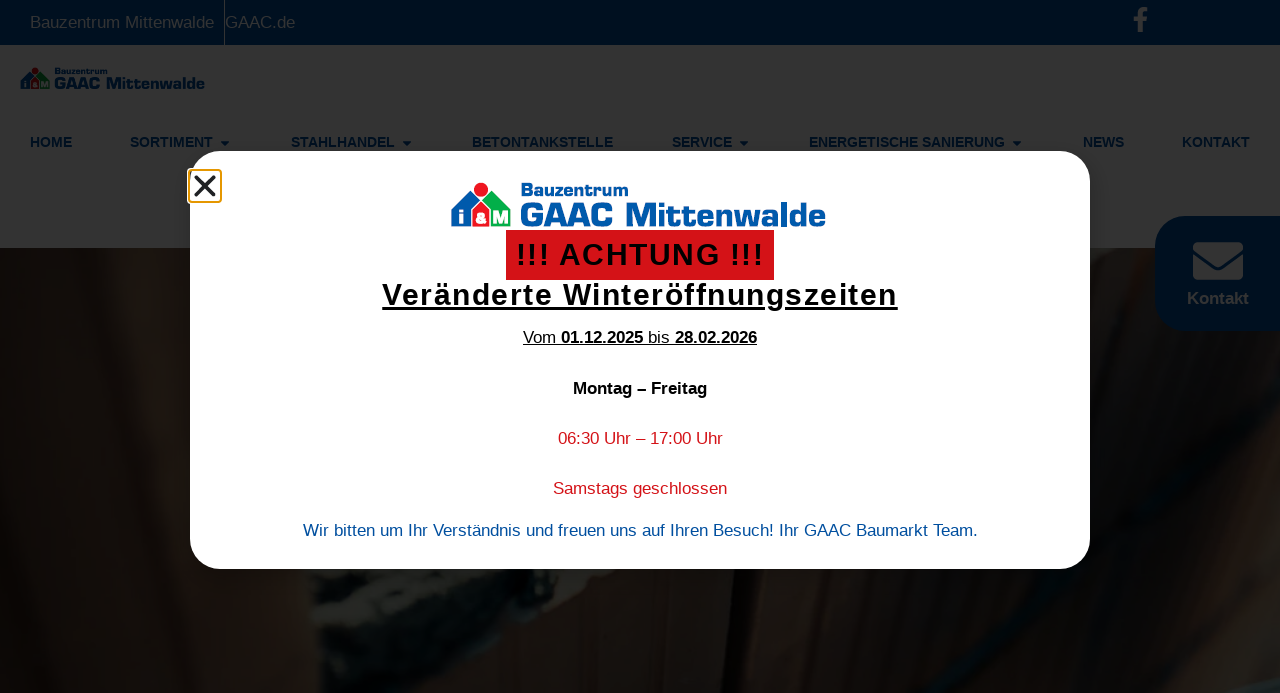

--- FILE ---
content_type: text/html; charset=UTF-8
request_url: https://bauzentrum-mittenwalde.de/produkte/rohbau/?portfolioCats=13%2C10
body_size: 32348
content:
<!doctype html>
<html lang="de" prefix="og: https://ogp.me/ns#">
<head>
	<meta charset="UTF-8">
	<meta name="viewport" content="width=device-width, initial-scale=1">
	<link rel="profile" href="https://gmpg.org/xfn/11">
	
<!-- Suchmaschinen-Optimierung durch Rank Math PRO - https://rankmath.com/ -->
<title>Rohbau - Bauzentrum Mittenwalde</title><link rel="preload" href="https://bauzentrum-mittenwalde.de/wp-content/uploads/2024/05/Logo-Bauzentrum-Mittenwalde.png" as="image" imagesrcset="https://bauzentrum-mittenwalde.de/wp-content/uploads/2024/05/Logo-Bauzentrum-Mittenwalde.png 350w, https://bauzentrum-mittenwalde.de/wp-content/uploads/2024/05/Logo-Bauzentrum-Mittenwalde-300x37.png 300w" imagesizes="(max-width: 350px) 100vw, 350px" fetchpriority="high"><link rel="preload" href="https://bauzentrum-mittenwalde.de/wp-content/uploads/2025/11/image001-e1763641649619.png" as="image" imagesrcset="https://bauzentrum-mittenwalde.de/wp-content/uploads/2025/11/image001-e1763641649619.png 386w, https://bauzentrum-mittenwalde.de/wp-content/uploads/2025/11/image001-e1763641649619-300x38.png 300w" imagesizes="(max-width: 386px) 100vw, 386px" fetchpriority="high"><style id="perfmatters-used-css">#altEmail_container,.altEmail_container{position:absolute !important;overflow:hidden !important;display:inline !important;height:1px !important;width:1px !important;z-index:-1000 !important;}html{line-height:1.15;-webkit-text-size-adjust:100%;}*,:after,:before{box-sizing:border-box;}body{background-color:#fff;color:#333;font-family:-apple-system,BlinkMacSystemFont,Segoe UI,Roboto,Helvetica Neue,Arial,Noto Sans,sans-serif,Apple Color Emoji,Segoe UI Emoji,Segoe UI Symbol,Noto Color Emoji;font-size:1rem;font-weight:400;line-height:1.5;margin:0;-webkit-font-smoothing:antialiased;-moz-osx-font-smoothing:grayscale;}h1,h2,h3,h4,h5,h6{color:inherit;font-family:inherit;font-weight:500;line-height:1.2;margin-block-end:1rem;margin-block-start:.5rem;}h1{font-size:2.5rem;}h2{font-size:2rem;}h5{font-size:1.25rem;}p{margin-block-end:.9rem;margin-block-start:0;}a{background-color:transparent;color:#c36;text-decoration:none;}a:active,a:hover{color:#336;}a:not([href]):not([tabindex]),a:not([href]):not([tabindex]):focus,a:not([href]):not([tabindex]):hover{color:inherit;text-decoration:none;}a:not([href]):not([tabindex]):focus{outline:0;}b,strong{font-weight:bolder;}img{border-style:none;height:auto;max-width:100%;}[hidden],template{display:none;}@media print{*,:after,:before{background:transparent !important;box-shadow:none !important;color:#000 !important;text-shadow:none !important;}a,a:visited{text-decoration:underline;}a[href]:after{content:" (" attr(href) ")";}a[href^="#"]:after,a[href^="javascript:"]:after{content:"";}img,tr{-moz-column-break-inside:avoid;break-inside:avoid;}h2,h3,p{orphans:3;widows:3;}h2,h3{-moz-column-break-after:avoid;break-after:avoid;}}label{display:inline-block;line-height:1;vertical-align:middle;}button,input,optgroup,select,textarea{font-family:inherit;font-size:1rem;line-height:1.5;margin:0;}input[type=date],input[type=email],input[type=number],input[type=password],input[type=search],input[type=tel],input[type=text],input[type=url],select,textarea{border:1px solid #666;border-radius:3px;padding:.5rem 1rem;transition:all .3s;width:100%;}input[type=date]:focus,input[type=email]:focus,input[type=number]:focus,input[type=password]:focus,input[type=search]:focus,input[type=tel]:focus,input[type=text]:focus,input[type=url]:focus,select:focus,textarea:focus{border-color:#333;}button,input{overflow:visible;}button,select{text-transform:none;}[type=button],[type=reset],[type=submit],button{-webkit-appearance:button;width:auto;}[type=button],[type=submit],button{background-color:transparent;border:1px solid #c36;border-radius:3px;color:#c36;display:inline-block;font-size:1rem;font-weight:400;padding:.5rem 1rem;text-align:center;transition:all .3s;-webkit-user-select:none;-moz-user-select:none;user-select:none;white-space:nowrap;}[type=button]:focus:not(:focus-visible),[type=submit]:focus:not(:focus-visible),button:focus:not(:focus-visible){outline:none;}[type=button]:focus,[type=button]:hover,[type=submit]:focus,[type=submit]:hover,button:focus,button:hover{background-color:#c36;color:#fff;text-decoration:none;}[type=button]:not(:disabled),[type=submit]:not(:disabled),button:not(:disabled){cursor:pointer;}[type=checkbox],[type=radio]{box-sizing:border-box;padding:0;}[type=number]::-webkit-inner-spin-button,[type=number]::-webkit-outer-spin-button{height:auto;}[type=search]{-webkit-appearance:textfield;outline-offset:-2px;}[type=search]::-webkit-search-decoration{-webkit-appearance:none;}::-webkit-file-upload-button{-webkit-appearance:button;font:inherit;}dd,dl,dt,li,ol,ul{background:transparent;border:0;font-size:100%;margin-block-end:0;margin-block-start:0;outline:0;vertical-align:baseline;}.comments-area a,.page-content a{text-decoration:underline;}.screen-reader-text{clip:rect(1px,1px,1px,1px);height:1px;overflow:hidden;position:absolute !important;width:1px;word-wrap:normal !important;}.screen-reader-text:focus{background-color:#eee;clip:auto !important;clip-path:none;color:#333;display:block;font-size:1rem;height:auto;left:5px;line-height:normal;padding:12px 24px;text-decoration:none;top:5px;width:auto;z-index:100000;}.page-header .entry-title,.site-footer .footer-inner,.site-footer:not(.dynamic-footer),.site-header .header-inner,.site-header:not(.dynamic-header),body:not([class*=elementor-page-]) .site-main{margin-inline-end:auto;margin-inline-start:auto;width:100%;}@media (max-width:575px){.page-header .entry-title,.site-footer .footer-inner,.site-footer:not(.dynamic-footer),.site-header .header-inner,.site-header:not(.dynamic-header),body:not([class*=elementor-page-]) .site-main{padding-inline-end:10px;padding-inline-start:10px;}}@media (min-width:576px){.page-header .entry-title,.site-footer .footer-inner,.site-footer:not(.dynamic-footer),.site-header .header-inner,.site-header:not(.dynamic-header),body:not([class*=elementor-page-]) .site-main{max-width:500px;}}@media (min-width:768px){.page-header .entry-title,.site-footer .footer-inner,.site-footer:not(.dynamic-footer),.site-header .header-inner,.site-header:not(.dynamic-header),body:not([class*=elementor-page-]) .site-main{max-width:600px;}}@media (min-width:992px){.page-header .entry-title,.site-footer .footer-inner,.site-footer:not(.dynamic-footer),.site-header .header-inner,.site-header:not(.dynamic-header),body:not([class*=elementor-page-]) .site-main{max-width:800px;}}@media (min-width:1200px){.page-header .entry-title,.site-footer .footer-inner,.site-footer:not(.dynamic-footer),.site-header .header-inner,.site-header:not(.dynamic-header),body:not([class*=elementor-page-]) .site-main{max-width:1140px;}}:root{--direction-multiplier:1;}body.rtl,html[dir=rtl]{--direction-multiplier:-1;}.elementor-screen-only,.screen-reader-text,.screen-reader-text span,.ui-helper-hidden-accessible{height:1px;margin:-1px;overflow:hidden;padding:0;position:absolute;top:-10000em;width:1px;clip:rect(0,0,0,0);border:0;}.elementor *,.elementor :after,.elementor :before{box-sizing:border-box;}.elementor a{box-shadow:none;text-decoration:none;}.elementor img{border:none;border-radius:0;box-shadow:none;height:auto;max-width:100%;}.elementor-element{--flex-direction:initial;--flex-wrap:initial;--justify-content:initial;--align-items:initial;--align-content:initial;--gap:initial;--flex-basis:initial;--flex-grow:initial;--flex-shrink:initial;--order:initial;--align-self:initial;align-self:var(--align-self);flex-basis:var(--flex-basis);flex-grow:var(--flex-grow);flex-shrink:var(--flex-shrink);order:var(--order);}.elementor-element:where(.e-con-full,.elementor-widget){align-content:var(--align-content);align-items:var(--align-items);flex-direction:var(--flex-direction);flex-wrap:var(--flex-wrap);gap:var(--row-gap) var(--column-gap);justify-content:var(--justify-content);}.elementor-align-center{text-align:center;}.elementor-align-left{text-align:left;}.elementor-align-center .elementor-button,.elementor-align-left .elementor-button,.elementor-align-right .elementor-button{width:auto;}:root{--page-title-display:block;}@keyframes eicon-spin{0%{transform:rotate(0deg);}to{transform:rotate(359deg);}}.elementor-widget{position:relative;}.elementor-widget:not(:last-child){margin-bottom:var(--kit-widget-spacing,20px);}.elementor-widget:not(:last-child).elementor-absolute,.elementor-widget:not(:last-child).elementor-widget__width-auto,.elementor-widget:not(:last-child).elementor-widget__width-initial{margin-bottom:0;}.elementor-grid{display:grid;grid-column-gap:var(--grid-column-gap);grid-row-gap:var(--grid-row-gap);}.elementor-grid-3 .elementor-grid{grid-template-columns:repeat(3,1fr);}@media (max-width:1024px){.elementor-grid-tablet-2 .elementor-grid{grid-template-columns:repeat(2,1fr);}}@media (max-width:767px){.elementor-grid-mobile-1 .elementor-grid{grid-template-columns:repeat(1,1fr);}}@media (min-width:1367px){#elementor-device-mode:after{content:"desktop";}}@media (min-width:-1){#elementor-device-mode:after{content:"widescreen";}}@media (max-width:1366px){#elementor-device-mode:after{content:"laptop";}}@media (max-width:-1){#elementor-device-mode:after{content:"tablet_extra";}}@media (max-width:1024px){#elementor-device-mode:after{content:"tablet";}}@media (max-width:-1){#elementor-device-mode:after{content:"mobile_extra";}}@media (max-width:767px){#elementor-device-mode:after{content:"mobile";}}@media (prefers-reduced-motion:no-preference){html{scroll-behavior:smooth;}}.e-con{--border-radius:0;--border-top-width:0px;--border-right-width:0px;--border-bottom-width:0px;--border-left-width:0px;--border-style:initial;--border-color:initial;--container-widget-width:100%;--container-widget-height:initial;--container-widget-flex-grow:0;--container-widget-align-self:initial;--content-width:min(100%,var(--container-max-width,1140px));--width:100%;--min-height:initial;--height:auto;--text-align:initial;--margin-top:0px;--margin-right:0px;--margin-bottom:0px;--margin-left:0px;--padding-top:var(--container-default-padding-top,10px);--padding-right:var(--container-default-padding-right,10px);--padding-bottom:var(--container-default-padding-bottom,10px);--padding-left:var(--container-default-padding-left,10px);--position:relative;--z-index:revert;--overflow:visible;--gap:var(--widgets-spacing,20px);--row-gap:var(--widgets-spacing-row,20px);--column-gap:var(--widgets-spacing-column,20px);--overlay-mix-blend-mode:initial;--overlay-opacity:1;--overlay-transition:.3s;--e-con-grid-template-columns:repeat(3,1fr);--e-con-grid-template-rows:repeat(2,1fr);border-radius:var(--border-radius);height:var(--height);min-height:var(--min-height);min-width:0;overflow:var(--overflow);position:var(--position);width:var(--width);z-index:var(--z-index);--flex-wrap-mobile:wrap;margin-block-end:var(--margin-block-end);margin-block-start:var(--margin-block-start);margin-inline-end:var(--margin-inline-end);margin-inline-start:var(--margin-inline-start);padding-inline-end:var(--padding-inline-end);padding-inline-start:var(--padding-inline-start);}.e-con:where(:not(.e-div-block-base)){transition:background var(--background-transition,.3s),border var(--border-transition,.3s),box-shadow var(--border-transition,.3s),transform var(--e-con-transform-transition-duration,.4s);}.e-con{--margin-block-start:var(--margin-top);--margin-block-end:var(--margin-bottom);--margin-inline-start:var(--margin-left);--margin-inline-end:var(--margin-right);--padding-inline-start:var(--padding-left);--padding-inline-end:var(--padding-right);--padding-block-start:var(--padding-top);--padding-block-end:var(--padding-bottom);--border-block-start-width:var(--border-top-width);--border-block-end-width:var(--border-bottom-width);--border-inline-start-width:var(--border-left-width);--border-inline-end-width:var(--border-right-width);}.e-con.e-flex{--flex-direction:column;--flex-basis:auto;--flex-grow:0;--flex-shrink:1;flex:var(--flex-grow) var(--flex-shrink) var(--flex-basis);}.e-con-full,.e-con>.e-con-inner{padding-block-end:var(--padding-block-end);padding-block-start:var(--padding-block-start);text-align:var(--text-align);}.e-con-full.e-flex,.e-con.e-flex>.e-con-inner{flex-direction:var(--flex-direction);}.e-con,.e-con>.e-con-inner{display:var(--display);}.e-con.e-grid{--grid-justify-content:start;--grid-align-content:start;--grid-auto-flow:row;}.e-con.e-grid,.e-con.e-grid>.e-con-inner{align-content:var(--grid-align-content);align-items:var(--align-items);grid-auto-flow:var(--grid-auto-flow);grid-template-columns:var(--e-con-grid-template-columns);grid-template-rows:var(--e-con-grid-template-rows);justify-content:var(--grid-justify-content);justify-items:var(--justify-items);}.e-con-boxed.e-flex{align-content:normal;align-items:normal;flex-direction:column;flex-wrap:nowrap;justify-content:normal;}.e-con-boxed.e-grid{grid-template-columns:1fr;grid-template-rows:1fr;justify-items:legacy;}.e-con-boxed{gap:initial;text-align:initial;}.e-con.e-flex>.e-con-inner{align-content:var(--align-content);align-items:var(--align-items);align-self:auto;flex-basis:auto;flex-grow:1;flex-shrink:1;flex-wrap:var(--flex-wrap);justify-content:var(--justify-content);}.e-con.e-grid>.e-con-inner{align-items:var(--align-items);justify-items:var(--justify-items);}.e-con>.e-con-inner{gap:var(--row-gap) var(--column-gap);height:100%;margin:0 auto;max-width:var(--content-width);padding-inline-end:0;padding-inline-start:0;width:100%;}:is(.elementor-section-wrap,[data-elementor-id])>.e-con{--margin-left:auto;--margin-right:auto;max-width:min(100%,var(--width));}.e-con .elementor-widget.elementor-widget{margin-block-end:0;}.e-con:before,.e-con>.elementor-background-slideshow:before,.e-con>.elementor-motion-effects-container>.elementor-motion-effects-layer:before,:is(.e-con,.e-con>.e-con-inner)>.elementor-background-video-container:before{border-block-end-width:var(--border-block-end-width);border-block-start-width:var(--border-block-start-width);border-color:var(--border-color);border-inline-end-width:var(--border-inline-end-width);border-inline-start-width:var(--border-inline-start-width);border-radius:var(--border-radius);border-style:var(--border-style);content:var(--background-overlay);display:block;height:max(100% + var(--border-top-width) + var(--border-bottom-width),100%);left:calc(0px - var(--border-left-width));mix-blend-mode:var(--overlay-mix-blend-mode);opacity:var(--overlay-opacity);position:absolute;top:calc(0px - var(--border-top-width));transition:var(--overlay-transition,.3s);width:max(100% + var(--border-left-width) + var(--border-right-width),100%);}.e-con:before{transition:background var(--overlay-transition,.3s),border-radius var(--border-transition,.3s),opacity var(--overlay-transition,.3s);}.e-con>.elementor-background-slideshow,:is(.e-con,.e-con>.e-con-inner)>.elementor-background-video-container{border-block-end-width:var(--border-block-end-width);border-block-start-width:var(--border-block-start-width);border-color:var(--border-color);border-inline-end-width:var(--border-inline-end-width);border-inline-start-width:var(--border-inline-start-width);border-radius:var(--border-radius);border-style:var(--border-style);height:max(100% + var(--border-top-width) + var(--border-bottom-width),100%);left:calc(0px - var(--border-left-width));top:calc(0px - var(--border-top-width));width:max(100% + var(--border-left-width) + var(--border-right-width),100%);}@media (max-width:767px){:is(.e-con,.e-con>.e-con-inner)>.elementor-background-video-container.elementor-hidden-mobile{display:none;}}:is(.e-con,.e-con>.e-con-inner)>.elementor-background-video-container:before{z-index:1;}:is(.e-con,.e-con>.e-con-inner)>.elementor-background-slideshow:before{z-index:2;}.e-con .elementor-widget{min-width:0;}.e-con>.e-con-inner>.elementor-widget>.elementor-widget-container,.e-con>.elementor-widget>.elementor-widget-container{height:100%;}.e-con.e-con>.e-con-inner>.elementor-widget,.elementor.elementor .e-con>.elementor-widget{max-width:100%;}.e-con .elementor-widget:not(:last-child){--kit-widget-spacing:0px;}@media (max-width:767px){.e-con.e-flex{--width:100%;--flex-wrap:var(--flex-wrap-mobile);}}.elementor-element:where(:not(.e-con)):where(:not(.e-div-block-base)) .elementor-widget-container,.elementor-element:where(:not(.e-con)):where(:not(.e-div-block-base)):not(:has(.elementor-widget-container)){transition:background .3s,border .3s,border-radius .3s,box-shadow .3s,transform var(--e-transform-transition-duration,.4s);}.elementor-heading-title{line-height:1;margin:0;padding:0;}.elementor-button{background-color:#69727d;border-radius:3px;color:#fff;display:inline-block;font-size:15px;line-height:1;padding:12px 24px;fill:#fff;text-align:center;transition:all .3s;}.elementor-button:focus,.elementor-button:hover,.elementor-button:visited{color:#fff;}.elementor-button-content-wrapper{display:flex;flex-direction:row;gap:5px;justify-content:center;}.elementor-button-text{display:inline-block;}.elementor-button span{text-decoration:inherit;}.elementor-icon{color:#69727d;display:inline-block;font-size:50px;line-height:1;text-align:center;transition:all .3s;}.elementor-icon:hover{color:#69727d;}.elementor-icon i,.elementor-icon svg{display:block;height:1em;position:relative;width:1em;}.elementor-icon i:before,.elementor-icon svg:before{left:50%;position:absolute;transform:translateX(-50%);}.e-transform .elementor-widget-container,.e-transform:not(:has(.elementor-widget-container)){transform:perspective(var(--e-transform-perspective,0)) rotate(var(--e-transform-rotateZ,0)) rotateX(var(--e-transform-rotateX,0)) rotateY(var(--e-transform-rotateY,0)) translate(var(--e-transform-translate,0)) translateX(var(--e-transform-translateX,0)) translateY(var(--e-transform-translateY,0)) scaleX(calc(var(--e-transform-flipX,1) * var(--e-transform-scaleX,var(--e-transform-scale,1)))) scaleY(calc(var(--e-transform-flipY,1) * var(--e-transform-scaleY,var(--e-transform-scale,1)))) skewX(var(--e-transform-skewX,0)) skewY(var(--e-transform-skewY,0));transform-origin:var(--e-transform-origin-y) var(--e-transform-origin-x);}.e-con.e-transform{transform:perspective(var(--e-con-transform-perspective,0)) rotate(var(--e-con-transform-rotateZ,0)) rotateX(var(--e-con-transform-rotateX,0)) rotateY(var(--e-con-transform-rotateY,0)) translate(var(--e-con-transform-translate,0)) translateX(var(--e-con-transform-translateX,0)) translateY(var(--e-con-transform-translateY,0)) scaleX(calc(var(--e-con-transform-flipX,1) * var(--e-con-transform-scaleX,var(--e-con-transform-scale,1)))) scaleY(calc(var(--e-con-transform-flipY,1) * var(--e-con-transform-scaleY,var(--e-con-transform-scale,1)))) skewX(var(--e-con-transform-skewX,0)) skewY(var(--e-con-transform-skewY,0));transform-origin:var(--e-con-transform-origin-y) var(--e-con-transform-origin-x);}.animated{animation-duration:1.25s;}.animated.animated-slow{animation-duration:2s;}.animated.animated-fast{animation-duration:.75s;}.animated.infinite{animation-iteration-count:infinite;}.animated.reverse{animation-direction:reverse;animation-fill-mode:forwards;}@media (prefers-reduced-motion:reduce){.animated{animation:none !important;}html *{transition-delay:0s !important;transition-duration:0s !important;}}@media (max-width:767px){.elementor .elementor-hidden-mobile,.elementor .elementor-hidden-phone{display:none;}}.elementor-widget-image{text-align:center;}.elementor-widget-image a{display:inline-block;}.elementor-widget-image a img[src$=".svg"]{width:48px;}.elementor-widget-image img{display:inline-block;vertical-align:middle;}.elementor-widget-heading .elementor-heading-title[class*=elementor-size-]>a{color:inherit;font-size:inherit;line-height:inherit;}.elementor-widget-n-menu{--n-menu-direction:column;--n-menu-wrapper-display:flex;--n-menu-heading-justify-content:initial;--n-menu-title-color-normal:#1f2124;--n-menu-title-color-active:#58d0f5;--n-menu-icon-color:var(--n-menu-title-color-normal);--n-menu-icon-color-active:var(--n-menu-title-color-active);--n-menu-icon-color-hover:var(--n-menu-title-color-hover);--n-menu-title-normal-color-dropdown:var(--n-menu-title-color-normal);--n-menu-title-active-color-dropdown:var(--n-menu-title-color-active);--n-menu-title-hover-color-fallback:#1f2124;--n-menu-title-font-size:1rem;--n-menu-title-justify-content:initial;--n-menu-title-flex-grow:initial;--n-menu-title-justify-content-mobile:initial;--n-menu-title-space-between:0px;--n-menu-title-distance-from-content:0px;--n-menu-title-color-hover:#1f2124;--n-menu-title-padding:.5rem 1rem;--n-menu-title-transition:.3s;--n-menu-title-line-height:1.5;--n-menu-title-order:initial;--n-menu-title-direction:initial;--n-menu-title-align-items:center;--n-menu-toggle-align:center;--n-menu-toggle-icon-wrapper-animation-duration:500ms;--n-menu-toggle-icon-hover-duration:500ms;--n-menu-toggle-icon-size:20px;--n-menu-toggle-icon-color:#1f2124;--n-menu-toggle-icon-color-hover:var(--n-menu-toggle-icon-color);--n-menu-toggle-icon-color-active:var(--n-menu-toggle-icon-color);--n-menu-toggle-icon-border-radius:initial;--n-menu-toggle-icon-padding:initial;--n-menu-toggle-icon-distance-from-dropdown:0px;--n-menu-icon-align-items:center;--n-menu-icon-order:initial;--n-menu-icon-gap:5px;--n-menu-dropdown-icon-gap:5px;--n-menu-dropdown-indicator-size:initial;--n-menu-dropdown-indicator-rotate:initial;--n-menu-dropdown-indicator-space:initial;--n-menu-dropdown-indicator-color-normal:initial;--n-menu-dropdown-indicator-color-hover:initial;--n-menu-dropdown-indicator-color-active:initial;--n-menu-dropdown-content-max-width:initial;--n-menu-dropdown-content-box-border-color:#fff;--n-menu-dropdown-content-box-border-inline-start-width:medium;--n-menu-dropdown-content-box-border-block-end-width:medium;--n-menu-dropdown-content-box-border-block-start-width:medium;--n-menu-dropdown-content-box-border-inline-end-width:medium;--n-menu-dropdown-content-box-border-style:none;--n-menu-dropdown-headings-height:0px;--n-menu-divider-border-width:var(--n-menu-divider-width,2px);--n-menu-open-animation-duration:500ms;--n-menu-heading-overflow-x:initial;--n-menu-heading-wrap:wrap;--stretch-width:100%;--stretch-left:initial;--stretch-right:initial;}.elementor-widget-n-menu .e-n-menu{display:flex;flex-direction:column;position:relative;}.elementor-widget-n-menu .e-n-menu-wrapper{display:var(--n-menu-wrapper-display);flex-direction:column;}.elementor-widget-n-menu .e-n-menu-heading{display:flex;flex-direction:row;flex-wrap:var(--n-menu-heading-wrap);justify-content:var(--n-menu-heading-justify-content);margin:initial;overflow-x:var(--n-menu-heading-overflow-x);padding:initial;row-gap:var(--n-menu-title-space-between);-ms-overflow-style:none;scrollbar-width:none;}.elementor-widget-n-menu .e-n-menu-heading::-webkit-scrollbar{display:none;}.elementor-widget-n-menu .e-n-menu-heading>.e-con,.elementor-widget-n-menu .e-n-menu-heading>.e-n-menu-item>.e-con{display:none;}.elementor-widget-n-menu .e-n-menu-item{display:flex;list-style:none;margin-block:initial;padding-block:initial;}.elementor-widget-n-menu .e-n-menu-item .e-n-menu-title{position:relative;}.elementor-widget-n-menu .e-n-menu-item:not(:last-of-type) .e-n-menu-title:after{align-self:center;border-color:var(--n-menu-divider-color,#000);border-inline-start-style:var(--n-menu-divider-style,solid);border-inline-start-width:var(--n-menu-divider-border-width);content:var(--n-menu-divider-content,none);height:var(--n-menu-divider-height,35%);inset-inline-end:calc(var(--n-menu-title-space-between) / 2 * -1 - var(--n-menu-divider-border-width) / 2);position:absolute;}.elementor-widget-n-menu .e-n-menu-content{background-color:transparent;display:flex;flex-direction:column;min-width:0;z-index:2147483620;}.elementor-widget-n-menu .e-n-menu-content>.e-con{animation-duration:var(--n-menu-open-animation-duration);max-width:calc(100% - var(--margin-inline-start,var(--margin-left)) - var(--margin-inline-end,var(--margin-right)));}:where(.elementor-widget-n-menu .e-n-menu-content>.e-con){background-color:#fff;}.elementor-widget-n-menu .e-n-menu-content>.e-con:not(.e-active){display:none;}.elementor-widget-n-menu .e-n-menu-title{align-items:center;border:#fff;color:var(--n-menu-title-color-normal);display:flex;flex-direction:row;flex-grow:var(--n-menu-title-flex-grow);font-weight:500;gap:var(--n-menu-dropdown-indicator-space);justify-content:var(--n-menu-title-justify-content);margin:initial;padding:var(--n-menu-title-padding);-webkit-user-select:none;-moz-user-select:none;user-select:none;white-space:nowrap;}.elementor-widget-n-menu .e-n-menu-title-container{align-items:var(--n-menu-title-align-items);align-self:var(--n-menu-icon-align-items);display:flex;flex-direction:var(--n-menu-title-direction);gap:var(--n-menu-icon-gap);justify-content:var(--n-menu-title-justify-content);}.elementor-widget-n-menu .e-n-menu-title-container.e-link{cursor:pointer;}.elementor-widget-n-menu .e-n-menu-title-container:not(.e-link),.elementor-widget-n-menu .e-n-menu-title-container:not(.e-link) *{cursor:default;}.elementor-widget-n-menu .e-n-menu-title-text{align-items:center;display:flex;font-size:var(--n-menu-title-font-size);line-height:var(--n-menu-title-line-height);transition:all var(--n-menu-title-transition);}.elementor-widget-n-menu .e-n-menu-title .e-n-menu-dropdown-icon{align-self:var(--n-menu-icon-align-items);background-color:initial;border:initial;color:inherit;display:flex;flex-direction:column;height:calc(var(--n-menu-title-font-size) * var(--n-menu-title-line-height));justify-content:center;margin-inline-start:var(--n-menu-dropdown-icon-gap);padding:initial;position:relative;text-align:center;transform:var(--n-menu-dropdown-indicator-rotate);transition:all var(--n-menu-title-transition);-webkit-user-select:none;-moz-user-select:none;user-select:none;width:-moz-fit-content;width:fit-content;}.elementor-widget-n-menu .e-n-menu-title .e-n-menu-dropdown-icon span svg{height:var(--n-menu-dropdown-indicator-size,var(--n-menu-title-font-size));transition:all var(--n-menu-title-transition);width:var(--n-menu-dropdown-indicator-size,var(--n-menu-title-font-size));}.elementor-widget-n-menu .e-n-menu-title .e-n-menu-dropdown-icon[aria-expanded=false] .e-n-menu-dropdown-icon-opened{display:none;}.elementor-widget-n-menu .e-n-menu-title .e-n-menu-dropdown-icon[aria-expanded=false] .e-n-menu-dropdown-icon-closed{display:flex;}.elementor-widget-n-menu .e-n-menu-title .e-n-menu-dropdown-icon[aria-expanded=true] .e-n-menu-dropdown-icon-closed{display:none;}.elementor-widget-n-menu .e-n-menu-title .e-n-menu-dropdown-icon[aria-expanded=true] .e-n-menu-dropdown-icon-opened{display:flex;}.elementor-widget-n-menu .e-n-menu-title .e-n-menu-dropdown-icon:focus:not(:focus-visible){outline:none;}.elementor-widget-n-menu .e-n-menu-title:not(.e-current):not(:hover) .e-n-menu-title-container .e-n-menu-title-text{color:var(--n-menu-title-color-normal);}.elementor-widget-n-menu .e-n-menu-title:not(.e-current):not(:hover) .e-n-menu-dropdown-icon svg{fill:var(--n-menu-dropdown-indicator-color-normal,var(--n-menu-title-color-normal));}.elementor-widget-n-menu .e-n-menu-title:hover:not(.e-current) .e-n-menu-title-container:not(.e-link){cursor:default;}.elementor-widget-n-menu .e-n-menu-title:hover:not(.e-current) svg{fill:var(--n-menu-title-color-hover,var(--n-menu-title-hover-color-fallback));}.elementor-widget-n-menu .e-n-menu-title:hover:not(.e-current),.elementor-widget-n-menu .e-n-menu-title:hover:not(.e-current) a{color:var(--n-menu-title-color-hover);}.elementor-widget-n-menu .e-n-menu-title:hover:not(.e-current) .e-n-menu-dropdown-icon svg{fill:var(--n-menu-dropdown-indicator-color-hover,var(--n-menu-title-color-hover));}.elementor-widget-n-menu .e-n-menu-toggle{align-self:var(--n-menu-toggle-align);background-color:initial;border:initial;color:inherit;display:none;padding:initial;position:relative;-webkit-user-select:none;-moz-user-select:none;user-select:none;z-index:1000;}.elementor-widget-n-menu .e-n-menu-toggle:focus:not(:focus-visible){outline:none;}.elementor-widget-n-menu .e-n-menu-toggle svg{fill:var(--n-menu-toggle-icon-color);height:auto;transition:all var(--n-menu-toggle-icon-hover-duration);width:var(--n-menu-toggle-icon-size);}.elementor-widget-n-menu .e-n-menu-toggle span{align-items:center;border-radius:var(--n-menu-toggle-icon-border-radius);display:flex;justify-content:center;padding:var(--n-menu-toggle-icon-padding);text-align:center;}.elementor-widget-n-menu .e-n-menu-toggle span.e-close{height:100%;inset:0;opacity:0;position:absolute;width:100%;}.elementor-widget-n-menu .e-n-menu-toggle span.e-close svg{height:100%;-o-object-fit:contain;object-fit:contain;}.elementor-widget-n-menu .e-n-menu-toggle [class^=elementor-animation-]{animation-duration:var(--n-menu-toggle-icon-wrapper-animation-duration);transition-duration:var(--n-menu-toggle-icon-wrapper-animation-duration);}.elementor-widget-n-menu .e-n-menu-toggle:hover svg{fill:var(--n-menu-toggle-icon-color-hover);}.elementor-widget-n-menu .e-n-menu-toggle[aria-expanded=true] .e-open{opacity:0;}.elementor-widget-n-menu .e-n-menu-toggle[aria-expanded=true] .e-close{opacity:1;}.elementor-widget-n-menu .e-n-menu-toggle[aria-expanded=true] svg{fill:var(--n-menu-toggle-icon-color-active);}.elementor-widget-n-menu .e-n-menu:not([data-layout=dropdown]) .e-n-menu-item:not(:last-child){margin-inline-end:var(--n-menu-title-space-between);}.elementor-widget-n-menu .e-n-menu:not([data-layout=dropdown]) .e-n-menu-content{left:var(--stretch-left);position:absolute;right:var(--stretch-right);width:var(--stretch-width);}.elementor-widget-n-menu .e-n-menu[data-layout=dropdown]{gap:0;}.elementor-widget-n-menu .e-n-menu[data-layout=dropdown] .e-n-menu-wrapper{animation:hide-scroll .3s backwards;background-color:transparent;border-block-end:var(--n-menu-dropdown-content-box-border-width-block-end);border-block-start:var(--n-menu-dropdown-content-box-border-width-block-start);border-inline-end:var(--n-menu-dropdown-content-box-border-width-inline-end);border-inline-start:var(--n-menu-dropdown-content-box-border-width-inline-start);border-color:var(--n-menu-dropdown-content-box-border-color);border-radius:var(--n-menu-dropdown-content-box-border-radius);border-style:var(--n-menu-dropdown-content-box-border-style);flex-direction:column;left:var(--stretch-left);margin-block-start:var(--n-menu-toggle-icon-distance-from-dropdown);max-height:var(--n-menu-dropdown-content-box-height);min-width:0;overflow-x:hidden;overflow-y:auto;position:absolute;right:var(--stretch-right);top:100%;transition:max-height .3s;width:var(--stretch-width);z-index:2147483640;}.elementor-widget-n-menu .e-n-menu[data-layout=dropdown] .e-n-menu-item{display:flex;flex-direction:column;width:var(--stretch-width);}.elementor-widget-n-menu .e-n-menu[data-layout=dropdown] .e-n-menu-title{background-color:#fff;flex-wrap:wrap;justify-content:var(--n-menu-title-justify-content-mobile);white-space:normal;width:auto;}.elementor-widget-n-menu .e-n-menu[data-layout=dropdown] .e-n-menu-title:not(.e-current) .e-n-menu-title-container .e-n-menu-title-text{color:var(--n-menu-title-normal-color-dropdown);}.elementor-widget-n-menu .e-n-menu[data-layout=dropdown] .e-n-menu-title:not(.e-current) .e-n-menu-dropdown-icon svg{fill:var(--n-menu-dropdown-indicator-color-normal,var(--n-menu-title-normal-color-dropdown));}.elementor-widget-n-menu .e-n-menu[data-layout=dropdown] .e-n-menu-content{overflow:hidden;width:var(--stretch-width);--n-menu-dropdown-content-max-width:initial;}.elementor-widget-n-menu .e-n-menu[data-layout=dropdown] .e-n-menu-content>.e-con{margin-block-start:var(--n-menu-title-distance-from-content);width:var(--width);}.elementor-widget-n-menu .e-n-menu[data-layout=dropdown] .e-n-menu-content>.e-con-inner{max-width:var(--content-width);}.elementor-widget-n-menu .e-n-menu[data-layout=dropdown] .e-n-menu-toggle[aria-expanded=true]+.e-n-menu-wrapper{--n-menu-wrapper-display:flex;}.elementor-widget-n-menu.e-fit_to_content :where(.e-n-menu-content>.e-con){--width:fit-content;}@media (max-width:1024px){.elementor.elementor .elementor-widget-n-menu.e-n-menu-tablet{--n-menu-wrapper-display:none;}.elementor.elementor .elementor-widget-n-menu.e-n-menu-tablet .e-n-menu-toggle{display:flex;}}@keyframes hide-scroll{0%,to{overflow:hidden;}}.e-con-inner>.elementor-widget-n-menu,.e-con>.elementor-widget-n-menu{--flex-grow:var(--container-widget-flex-grow);}[data-core-v316-plus=true] .elementor-widget-n-menu .e-n-menu .e-n-menu-content>.e-con{--padding-top:initial;--padding-right:initial;--padding-bottom:initial;--padding-left:initial;}.elementor-search-form{display:block;transition:.2s;}.elementor-search-form .e-font-icon-svg-container{align-items:center;display:flex;height:100%;justify-content:center;width:100%;}.elementor-search-form button,.elementor-search-form input[type=search]{-webkit-appearance:none;-moz-appearance:none;background:none;border:0;display:inline-block;font-size:15px;line-height:1;margin:0;min-width:0;padding:0;vertical-align:middle;white-space:normal;}.elementor-search-form button:focus,.elementor-search-form input[type=search]:focus{color:inherit;outline:0;}.elementor-search-form button{background-color:#69727d;border-radius:0;color:#fff;font-size:var(--e-search-form-submit-icon-size,16px);}.elementor-search-form__container{border:0 solid transparent;display:flex;min-height:50px;overflow:hidden;transition:.2s;}.elementor-search-form__container:not(.elementor-search-form--full-screen){background:#f1f2f3;}.elementor-search-form__input{color:#3f444b;flex-basis:100%;transition:color .2s;}.elementor-search-form__input::-moz-placeholder{color:inherit;font-family:inherit;opacity:.6;}.elementor-search-form__input::placeholder{color:inherit;font-family:inherit;opacity:.6;}.elementor-search-form--skin-minimal .elementor-search-form__icon{align-items:center;color:#3f444b;display:flex;justify-content:flex-end;opacity:.6;fill:#3f444b;font-size:var(--e-search-form-icon-size-minimal,15px);}.elementor-search-form--skin-minimal .elementor-search-form__icon svg{height:var(--e-search-form-icon-size-minimal,15px);width:var(--e-search-form-icon-size-minimal,15px);}.elementor-search-form--skin-minimal:focus-within{outline-style:solid;outline-width:2px;}.elementor-sticky--active{z-index:99;}.e-con.elementor-sticky--active{z-index:var(--z-index,99);}.elementor-item:after,.elementor-item:before{display:block;position:absolute;transition:.3s;transition-timing-function:cubic-bezier(.58,.3,.005,1);}.elementor-item:not(:hover):not(:focus):not(.elementor-item-active):not(.highlighted):after,.elementor-item:not(:hover):not(:focus):not(.elementor-item-active):not(.highlighted):before{opacity:0;}.elementor-item-active:after,.elementor-item-active:before,.elementor-item.highlighted:after,.elementor-item.highlighted:before,.elementor-item:focus:after,.elementor-item:focus:before,.elementor-item:hover:after,.elementor-item:hover:before{transform:scale(1);}.elementor-nav-menu--main .elementor-nav-menu a{transition:.4s;}.elementor-nav-menu--main .elementor-nav-menu a,.elementor-nav-menu--main .elementor-nav-menu a.highlighted,.elementor-nav-menu--main .elementor-nav-menu a:focus,.elementor-nav-menu--main .elementor-nav-menu a:hover{padding:13px 20px;}.elementor-nav-menu--main .elementor-nav-menu a.current{background:#1f2124;color:#fff;}.elementor-nav-menu--main .elementor-nav-menu a.disabled{background:#3f444b;color:#88909b;}.elementor-nav-menu--main .elementor-nav-menu ul{border-style:solid;border-width:0;padding:0;position:absolute;width:12em;}.elementor-nav-menu--main .elementor-nav-menu span.scroll-down,.elementor-nav-menu--main .elementor-nav-menu span.scroll-up{background:#fff;display:none;height:20px;overflow:hidden;position:absolute;visibility:hidden;}.elementor-nav-menu--main .elementor-nav-menu span.scroll-down-arrow,.elementor-nav-menu--main .elementor-nav-menu span.scroll-up-arrow{border:8px dashed transparent;border-bottom:8px solid #33373d;height:0;inset-block-start:-2px;inset-inline-start:50%;margin-inline-start:-8px;overflow:hidden;position:absolute;width:0;}.elementor-nav-menu--main .elementor-nav-menu span.scroll-down-arrow{border-color:#33373d transparent transparent;border-style:solid dashed dashed;top:6px;}.elementor-nav-menu--layout-horizontal .elementor-nav-menu{display:flex;flex-wrap:wrap;}.elementor-nav-menu--layout-horizontal .elementor-nav-menu a{flex-grow:1;white-space:nowrap;}.elementor-nav-menu__align-right .elementor-nav-menu{justify-content:flex-end;margin-left:auto;}.elementor-nav-menu__align-left .elementor-nav-menu{justify-content:flex-start;margin-right:auto;}.elementor-nav-menu__align-start .elementor-nav-menu{justify-content:flex-start;margin-inline-end:auto;}.elementor-nav-menu__align-end .elementor-nav-menu{justify-content:flex-end;margin-inline-start:auto;}.elementor-nav-menu__align-center .elementor-nav-menu{justify-content:center;margin-inline-end:auto;margin-inline-start:auto;}.elementor-nav-menu__align-justify .elementor-nav-menu--layout-horizontal .elementor-nav-menu{width:100%;}.elementor-widget-nav-menu .elementor-widget-container,.elementor-widget-nav-menu:not(:has(.elementor-widget-container)):not([class*=elementor-hidden-]){display:flex;flex-direction:column;}.elementor-nav-menu{position:relative;z-index:2;}.elementor-nav-menu:after{clear:both;content:" ";display:block;font:0/0 serif;height:0;overflow:hidden;visibility:hidden;}.elementor-nav-menu,.elementor-nav-menu li,.elementor-nav-menu ul{display:block;line-height:normal;list-style:none;margin:0;padding:0;-webkit-tap-highlight-color:rgba(0,0,0,0);}.elementor-nav-menu ul{display:none;}.elementor-nav-menu ul ul a,.elementor-nav-menu ul ul a:active,.elementor-nav-menu ul ul a:focus,.elementor-nav-menu ul ul a:hover{border-left:16px solid transparent;}.elementor-nav-menu ul ul ul a,.elementor-nav-menu ul ul ul a:active,.elementor-nav-menu ul ul ul a:focus,.elementor-nav-menu ul ul ul a:hover{border-left:24px solid transparent;}.elementor-nav-menu ul ul ul ul a,.elementor-nav-menu ul ul ul ul a:active,.elementor-nav-menu ul ul ul ul a:focus,.elementor-nav-menu ul ul ul ul a:hover{border-left:32px solid transparent;}.elementor-nav-menu ul ul ul ul ul a,.elementor-nav-menu ul ul ul ul ul a:active,.elementor-nav-menu ul ul ul ul ul a:focus,.elementor-nav-menu ul ul ul ul ul a:hover{border-left:40px solid transparent;}.elementor-nav-menu a,.elementor-nav-menu li{position:relative;}.elementor-nav-menu li{border-width:0;}.elementor-nav-menu a{align-items:center;display:flex;}.elementor-nav-menu a,.elementor-nav-menu a:focus,.elementor-nav-menu a:hover{line-height:20px;padding:10px 20px;}.elementor-nav-menu a.current{background:#1f2124;color:#fff;}.elementor-nav-menu a.disabled{color:#88909b;cursor:not-allowed;}.elementor-nav-menu .e-plus-icon:before{content:"+";}.elementor-nav-menu .sub-arrow{align-items:center;display:flex;line-height:1;margin-block-end:-10px;margin-block-start:-10px;padding:10px;padding-inline-end:0;}.elementor-nav-menu .sub-arrow i{pointer-events:none;}.elementor-nav-menu .sub-arrow .fa.fa-chevron-down,.elementor-nav-menu .sub-arrow .fas.fa-chevron-down{font-size:.7em;}.elementor-nav-menu .sub-arrow .e-font-icon-svg{height:1em;width:1em;}.elementor-nav-menu .sub-arrow .e-font-icon-svg.fa-svg-chevron-down{height:.7em;width:.7em;}.elementor-nav-menu--dropdown .elementor-item.elementor-item-active,.elementor-nav-menu--dropdown .elementor-item.highlighted,.elementor-nav-menu--dropdown .elementor-item:focus,.elementor-nav-menu--dropdown .elementor-item:hover,.elementor-sub-item.elementor-item-active,.elementor-sub-item.highlighted,.elementor-sub-item:focus,.elementor-sub-item:hover{background-color:#3f444b;color:#fff;}.elementor-nav-menu--dropdown{background-color:#fff;font-size:13px;}.elementor-nav-menu--dropdown-none .elementor-menu-toggle,.elementor-nav-menu--dropdown-none .elementor-nav-menu--dropdown{display:none;}.elementor-nav-menu--dropdown.elementor-nav-menu__container{margin-top:10px;overflow-x:hidden;overflow-y:auto;transform-origin:top;transition:max-height .3s,transform .3s;}.elementor-nav-menu--dropdown a{color:#33373d;}ul.elementor-nav-menu--dropdown a,ul.elementor-nav-menu--dropdown a:focus,ul.elementor-nav-menu--dropdown a:hover{border-inline-start:8px solid transparent;text-shadow:none;}.elementor-nav-menu__text-align-center .elementor-nav-menu--dropdown .elementor-nav-menu a{justify-content:center;}@keyframes hide-scroll{0%,to{overflow:hidden;}}.elementor-widget-icon-box .elementor-icon-box-wrapper{display:flex;flex-direction:column;gap:var(--icon-box-icon-margin,15px);text-align:center;}.elementor-widget-icon-box .elementor-icon-box-icon{display:inline-block;flex:0 0 auto;line-height:0;}.elementor-widget-icon-box .elementor-icon-box-content{flex-grow:1;width:100%;}.elementor-widget-icon-box .elementor-icon-box-title a{color:inherit;}.elementor-widget-icon-box.elementor-position-top .elementor-icon-box-wrapper{align-items:unset !important;flex-direction:column;gap:var(--icon-box-icon-margin,15px);text-align:center;}@media (max-width:767px){.elementor-widget-icon-box.elementor-mobile-position-top .elementor-icon-box-wrapper{align-items:unset !important;flex-direction:column;gap:var(--icon-box-icon-margin,15px);text-align:center;}}[data-elementor-type=popup] .elementor-section-wrap:not(:empty)+#elementor-add-new-section,[data-elementor-type=popup]:not(.elementor-edit-area){display:none;}.elementor-popup-modal.dialog-type-lightbox{background-color:transparent;display:flex;pointer-events:none;-webkit-user-select:auto;-moz-user-select:auto;user-select:auto;}.elementor-popup-modal .dialog-buttons-wrapper,.elementor-popup-modal .dialog-header{display:none;}.elementor-popup-modal .dialog-close-button{display:none;inset-inline-end:20px;margin-top:0;opacity:1;pointer-events:all;top:20px;z-index:9999;}.elementor-popup-modal .dialog-close-button svg{fill:#1f2124;height:1em;width:1em;}.elementor-popup-modal .dialog-widget-content{background-color:#fff;border-radius:0;box-shadow:none;max-height:100%;max-width:100%;overflow:visible;pointer-events:all;width:auto;}.elementor-popup-modal .dialog-message{display:flex;max-height:100vh;max-width:100vw;overflow:auto;padding:0;width:640px;}.elementor-popup-modal .elementor{width:100%;}.elementor-widget-divider{--divider-border-style:none;--divider-border-width:1px;--divider-color:#0c0d0e;--divider-icon-size:20px;--divider-element-spacing:10px;--divider-pattern-height:24px;--divider-pattern-size:20px;--divider-pattern-url:none;--divider-pattern-repeat:repeat-x;}.elementor-widget-divider .elementor-divider{display:flex;}.elementor-widget-divider .elementor-icon{font-size:var(--divider-icon-size);}.elementor-widget-divider .elementor-divider-separator{direction:ltr;display:flex;margin:0;}.elementor-widget-divider:not(.elementor-widget-divider--view-line_text):not(.elementor-widget-divider--view-line_icon) .elementor-divider-separator{border-block-start:var(--divider-border-width) var(--divider-border-style) var(--divider-color);}.e-con-inner>.elementor-widget-divider,.e-con>.elementor-widget-divider{width:var(--container-widget-width,100%);--flex-grow:var(--container-widget-flex-grow);}.e-loop-item *{word-break:break-word;}.elementor-widget-loop-grid{scroll-margin-top:var(--auto-scroll-offset,initial);}.elementor-widget-loop-grid .elementor-grid{grid-column-gap:var(--grid-column-gap,30px);grid-row-gap:var(--grid-row-gap,30px);}.elementor-widget-loop-grid:not(:has(>.elementor-widget-container))>.elementor-button-wrapper,.elementor-widget-loop-grid>.elementor-widget-container>.elementor-button-wrapper{}.elementor-widget-loop-grid:not(:has(>.elementor-widget-container))>.elementor-button-wrapper .elementor-button,.elementor-widget-loop-grid>.elementor-widget-container>.elementor-button-wrapper .elementor-button{cursor:pointer;position:relative;}.elementor-loop-container:not(.elementor-posts-masonry){align-items:stretch;}@keyframes loadingOpacityAnimation{0%,to{opacity:1;}50%{opacity:.6;}}.elementor-widget.elementor-icon-list--layout-inline .elementor-widget-container,.elementor-widget:not(:has(.elementor-widget-container)) .elementor-widget-container{overflow:hidden;}.elementor-widget .elementor-icon-list-items{list-style-type:none;margin:0;padding:0;}.elementor-widget .elementor-icon-list-item{margin:0;padding:0;position:relative;}.elementor-widget .elementor-icon-list-item:after{inset-block-end:0;position:absolute;width:100%;}.elementor-widget .elementor-icon-list-item,.elementor-widget .elementor-icon-list-item a{align-items:var(--icon-vertical-align,center);display:flex;font-size:inherit;}.elementor-widget .elementor-icon-list-icon+.elementor-icon-list-text{align-self:center;padding-inline-start:5px;}.elementor-widget .elementor-icon-list-icon{display:flex;inset-block-start:var(--icon-vertical-offset,initial);position:relative;}.elementor-widget .elementor-icon-list-icon svg{height:var(--e-icon-list-icon-size,1em);width:var(--e-icon-list-icon-size,1em);}.elementor-widget.elementor-widget-icon-list .elementor-icon-list-icon{text-align:var(--e-icon-list-icon-align);}.elementor-widget.elementor-widget-icon-list .elementor-icon-list-icon svg{margin:var(--e-icon-list-icon-margin,0 calc(var(--e-icon-list-icon-size,1em) * .25) 0 0);}.elementor-widget.elementor-list-item-link-full_width a{width:100%;}.elementor-widget.elementor-align-center .elementor-icon-list-item,.elementor-widget.elementor-align-center .elementor-icon-list-item a{justify-content:center;}.elementor-widget.elementor-align-center .elementor-icon-list-item:after{margin:auto;}.elementor-widget.elementor-align-left .elementor-icon-list-item,.elementor-widget.elementor-align-left .elementor-icon-list-item a{justify-content:flex-start;text-align:left;}.elementor-widget:not(.elementor-align-right) .elementor-icon-list-item:after{inset-inline-start:0;}.elementor-widget:not(.elementor-align-left) .elementor-icon-list-item:after{inset-inline-end:0;}@media (min-width:-1){.elementor-widget:not(.elementor-widescreen-align-right) .elementor-icon-list-item:after{inset-inline-start:0;}.elementor-widget:not(.elementor-widescreen-align-left) .elementor-icon-list-item:after{inset-inline-end:0;}}@media (max-width:1366px){.elementor-widget:not(.elementor-laptop-align-right) .elementor-icon-list-item:after{inset-inline-start:0;}.elementor-widget:not(.elementor-laptop-align-left) .elementor-icon-list-item:after{inset-inline-end:0;}}@media (max-width:-1){.elementor-widget:not(.elementor-tablet_extra-align-right) .elementor-icon-list-item:after{inset-inline-start:0;}.elementor-widget:not(.elementor-tablet_extra-align-left) .elementor-icon-list-item:after{inset-inline-end:0;}}@media (max-width:1024px){.elementor-widget:not(.elementor-tablet-align-right) .elementor-icon-list-item:after{inset-inline-start:0;}.elementor-widget:not(.elementor-tablet-align-left) .elementor-icon-list-item:after{inset-inline-end:0;}}@media (max-width:-1){.elementor-widget:not(.elementor-mobile_extra-align-right) .elementor-icon-list-item:after{inset-inline-start:0;}.elementor-widget:not(.elementor-mobile_extra-align-left) .elementor-icon-list-item:after{inset-inline-end:0;}}@media (max-width:767px){.elementor-widget:not(.elementor-mobile-align-right) .elementor-icon-list-item:after{inset-inline-start:0;}.elementor-widget:not(.elementor-mobile-align-left) .elementor-icon-list-item:after{inset-inline-end:0;}}#left-area ul.elementor-icon-list-items,.elementor .elementor-element ul.elementor-icon-list-items,.elementor-edit-area .elementor-element ul.elementor-icon-list-items{padding:0;}body div.brlbs-cmpnt-container a,body div.brlbs-cmpnt-container abbr,body div.brlbs-cmpnt-container acronym,body div.brlbs-cmpnt-container address,body div.brlbs-cmpnt-container applet,body div.brlbs-cmpnt-container article,body div.brlbs-cmpnt-container aside,body div.brlbs-cmpnt-container audio,body div.brlbs-cmpnt-container b,body div.brlbs-cmpnt-container big,body div.brlbs-cmpnt-container blockquote,body div.brlbs-cmpnt-container canvas,body div.brlbs-cmpnt-container caption,body div.brlbs-cmpnt-container center,body div.brlbs-cmpnt-container cite,body div.brlbs-cmpnt-container code,body div.brlbs-cmpnt-container dd,body div.brlbs-cmpnt-container del,body div.brlbs-cmpnt-container details,body div.brlbs-cmpnt-container dfn,body div.brlbs-cmpnt-container div,body div.brlbs-cmpnt-container dl,body div.brlbs-cmpnt-container dt,body div.brlbs-cmpnt-container em,body div.brlbs-cmpnt-container embed,body div.brlbs-cmpnt-container fieldset,body div.brlbs-cmpnt-container figcaption,body div.brlbs-cmpnt-container figure,body div.brlbs-cmpnt-container footer,body div.brlbs-cmpnt-container form,body div.brlbs-cmpnt-container h1,body div.brlbs-cmpnt-container h2,body div.brlbs-cmpnt-container h3,body div.brlbs-cmpnt-container h4,body div.brlbs-cmpnt-container h5,body div.brlbs-cmpnt-container h6,body div.brlbs-cmpnt-container header,body div.brlbs-cmpnt-container hgroup,body div.brlbs-cmpnt-container i,body div.brlbs-cmpnt-container iframe,body div.brlbs-cmpnt-container img,body div.brlbs-cmpnt-container ins,body div.brlbs-cmpnt-container kbd,body div.brlbs-cmpnt-container label,body div.brlbs-cmpnt-container legend,body div.brlbs-cmpnt-container li,body div.brlbs-cmpnt-container mark,body div.brlbs-cmpnt-container menu,body div.brlbs-cmpnt-container nav,body div.brlbs-cmpnt-container object,body div.brlbs-cmpnt-container ol,body div.brlbs-cmpnt-container output,body div.brlbs-cmpnt-container p,body div.brlbs-cmpnt-container pre,body div.brlbs-cmpnt-container q,body div.brlbs-cmpnt-container ruby,body div.brlbs-cmpnt-container s,body div.brlbs-cmpnt-container samp,body div.brlbs-cmpnt-container section,body div.brlbs-cmpnt-container small,body div.brlbs-cmpnt-container span,body div.brlbs-cmpnt-container strike,body div.brlbs-cmpnt-container strong,body div.brlbs-cmpnt-container sub,body div.brlbs-cmpnt-container summary,body div.brlbs-cmpnt-container sup,body div.brlbs-cmpnt-container table,body div.brlbs-cmpnt-container tbody,body div.brlbs-cmpnt-container td,body div.brlbs-cmpnt-container tfoot,body div.brlbs-cmpnt-container th,body div.brlbs-cmpnt-container thead,body div.brlbs-cmpnt-container time,body div.brlbs-cmpnt-container tr,body div.brlbs-cmpnt-container tt,body div.brlbs-cmpnt-container u,body div.brlbs-cmpnt-container ul,body div.brlbs-cmpnt-container var,body div.brlbs-cmpnt-container video{border:0;font-family:inherit;font-size:100%;margin:0;padding:0;vertical-align:baseline;}body div.brlbs-cmpnt-container article,body div.brlbs-cmpnt-container aside,body div.brlbs-cmpnt-container details,body div.brlbs-cmpnt-container figcaption,body div.brlbs-cmpnt-container figure,body div.brlbs-cmpnt-container footer,body div.brlbs-cmpnt-container header,body div.brlbs-cmpnt-container hgroup,body div.brlbs-cmpnt-container menu,body div.brlbs-cmpnt-container nav,body div.brlbs-cmpnt-container section{display:block;}body div.brlbs-cmpnt-container,body div.brlbs-cmpnt-container *{box-sizing:border-box;color:inherit;font-family:inherit;height:auto;inset:auto;line-height:inherit;position:static;width:auto;}body div.brlbs-cmpnt-container button,body div.brlbs-cmpnt-container input,body div.brlbs-cmpnt-container optgroup,body div.brlbs-cmpnt-container select,body div.brlbs-cmpnt-container textarea{font-family:inherit;font-size:100%;line-height:1.15;margin:0;}body div.brlbs-cmpnt-container button:after,body div.brlbs-cmpnt-container button:before{content:none;}body div.brlbs-cmpnt-container button,body div.brlbs-cmpnt-container select{text-transform:none;}body div.brlbs-cmpnt-container [type=button],body div.brlbs-cmpnt-container [type=reset],body div.brlbs-cmpnt-container [type=submit],body div.brlbs-cmpnt-container button{-webkit-appearance:button;}body div.brlbs-cmpnt-container ::-moz-focus-inner{border-style:none;padding:0;}body div.brlbs-cmpnt-container :-moz-focusring{outline:1px dotted ButtonText;}body div.brlbs-cmpnt-container :-moz-ui-invalid{box-shadow:none;}body div.brlbs-cmpnt-container ::-webkit-inner-spin-button,body div.brlbs-cmpnt-container ::-webkit-outer-spin-button{height:auto;}body div.brlbs-cmpnt-container [type=search]{-webkit-appearance:textfield;outline-offset:-2px;}body div.brlbs-cmpnt-container ::-webkit-search-decoration{-webkit-appearance:none;}body div.brlbs-cmpnt-container ::-webkit-file-upload-button{-webkit-appearance:button;font:inherit;}body div.brlbs-cmpnt-container blockquote,body div.brlbs-cmpnt-container dd,body div.brlbs-cmpnt-container dl,body div.brlbs-cmpnt-container figure,body div.brlbs-cmpnt-container h1,body div.brlbs-cmpnt-container h2,body div.brlbs-cmpnt-container h3,body div.brlbs-cmpnt-container h4,body div.brlbs-cmpnt-container h5,body div.brlbs-cmpnt-container h6,body div.brlbs-cmpnt-container hr,body div.brlbs-cmpnt-container p,body div.brlbs-cmpnt-container pre{margin:0;}body div.brlbs-cmpnt-container button{background-color:transparent;background-image:none;}body div.brlbs-cmpnt-container button:focus{outline:1px dotted;outline:5px auto -webkit-focus-ring-color;}body div.brlbs-cmpnt-container ol,body div.brlbs-cmpnt-container ul{list-style:none;margin:0;padding:0;}body div.brlbs-cmpnt-container *,body div.brlbs-cmpnt-container :after,body div.brlbs-cmpnt-container :before{border:0 solid #e5e7eb;box-sizing:border-box;}body div.brlbs-cmpnt-container img{border-style:solid;}body div.brlbs-cmpnt-container input::-moz-placeholder,body div.brlbs-cmpnt-container textarea::-moz-placeholder{color:#9ca3af;}body div.brlbs-cmpnt-container input::placeholder,body div.brlbs-cmpnt-container textarea::placeholder{color:#9ca3af;}body div.brlbs-cmpnt-container [role=button],body div.brlbs-cmpnt-container button{cursor:pointer;}body div.brlbs-cmpnt-container h1,body div.brlbs-cmpnt-container h2,body div.brlbs-cmpnt-container h3,body div.brlbs-cmpnt-container h4,body div.brlbs-cmpnt-container h5,body div.brlbs-cmpnt-container h6{font-size:inherit;font-weight:inherit;}body div.brlbs-cmpnt-container a{color:inherit;text-decoration:inherit;}body div.brlbs-cmpnt-container button,body div.brlbs-cmpnt-container input,body div.brlbs-cmpnt-container optgroup,body div.brlbs-cmpnt-container select,body div.brlbs-cmpnt-container textarea{color:inherit;line-height:inherit;padding:0;}body div.brlbs-cmpnt-container audio,body div.brlbs-cmpnt-container canvas,body div.brlbs-cmpnt-container embed,body div.brlbs-cmpnt-container iframe,body div.brlbs-cmpnt-container img,body div.brlbs-cmpnt-container object,body div.brlbs-cmpnt-container svg,body div.brlbs-cmpnt-container video{display:block;vertical-align:middle;}body div.brlbs-cmpnt-container img,body div.brlbs-cmpnt-container video{height:auto;max-width:100%;}body div.brlbs-cmpnt-container [multiple],body div.brlbs-cmpnt-container [type=date],body div.brlbs-cmpnt-container [type=datetime-local],body div.brlbs-cmpnt-container [type=email],body div.brlbs-cmpnt-container [type=month],body div.brlbs-cmpnt-container [type=number],body div.brlbs-cmpnt-container [type=password],body div.brlbs-cmpnt-container [type=search],body div.brlbs-cmpnt-container [type=tel],body div.brlbs-cmpnt-container [type=text],body div.brlbs-cmpnt-container [type=time],body div.brlbs-cmpnt-container [type=url],body div.brlbs-cmpnt-container [type=week],body div.brlbs-cmpnt-container select,body div.brlbs-cmpnt-container textarea{-webkit-appearance:none;-moz-appearance:none;appearance:none;background-color:#fff;border-color:#6b7280;border-radius:0;border-width:1px;font-size:1rem;line-height:1.5rem;padding:.5rem .75rem;}body div.brlbs-cmpnt-container [multiple]:focus,body div.brlbs-cmpnt-container [type=date]:focus,body div.brlbs-cmpnt-container [type=datetime-local]:focus,body div.brlbs-cmpnt-container [type=email]:focus,body div.brlbs-cmpnt-container [type=month]:focus,body div.brlbs-cmpnt-container [type=number]:focus,body div.brlbs-cmpnt-container [type=password]:focus,body div.brlbs-cmpnt-container [type=search]:focus,body div.brlbs-cmpnt-container [type=tel]:focus,body div.brlbs-cmpnt-container [type=text]:focus,body div.brlbs-cmpnt-container [type=time]:focus,body div.brlbs-cmpnt-container [type=url]:focus,body div.brlbs-cmpnt-container [type=week]:focus,body div.brlbs-cmpnt-container select:focus,body div.brlbs-cmpnt-container textarea:focus{outline:2px solid transparent;outline-offset:2px;--brlbs-tw-ring-offset-width:0px;--brlbs-tw-ring-offset-color:#fff;--brlbs-tw-ring-color:#2563eb;--brlbs-tw-ring-offset-shadow:var(--brlbs-tw-ring-inset) 0 0 0 var(--brlbs-tw-ring-offset-width) var(--brlbs-tw-ring-offset-color);--brlbs-tw-ring-shadow:var(--brlbs-tw-ring-inset) 0 0 0 calc(1px + var(--brlbs-tw-ring-offset-width)) var(--brlbs-tw-ring-color);border-color:#2563eb;box-shadow:var(--brlbs-tw-ring-offset-shadow),var(--brlbs-tw-ring-shadow),var(--brlbs-tw-shadow,0 0 transparent);}body div.brlbs-cmpnt-container input::-moz-placeholder,body div.brlbs-cmpnt-container textarea::-moz-placeholder{color:#6b7280;opacity:1;}body div.brlbs-cmpnt-container input::placeholder,body div.brlbs-cmpnt-container textarea::placeholder{color:#6b7280;opacity:1;}body div.brlbs-cmpnt-container ::-webkit-datetime-edit-fields-wrapper{padding:0;}body div.brlbs-cmpnt-container ::-webkit-date-and-time-value{min-height:1.5em;}body div.brlbs-cmpnt-container [multiple]{background-image:none;background-position:0 0;background-repeat:unset;background-size:initial;padding-right:.75rem;-webkit-print-color-adjust:unset;print-color-adjust:unset;}body div.brlbs-cmpnt-container [type=checkbox],body div.brlbs-cmpnt-container [type=radio]{-webkit-appearance:none;-moz-appearance:none;appearance:none;background-color:#fff;background-origin:border-box;border-color:#6b7280;border-width:1px;color:#2563eb;display:inline-block;flex-shrink:0;height:1rem;padding:0;-webkit-print-color-adjust:exact;print-color-adjust:exact;-webkit-user-select:none;-moz-user-select:none;user-select:none;vertical-align:middle;width:1rem;}body div.brlbs-cmpnt-container [type=checkbox]{border-radius:0;}body div.brlbs-cmpnt-container [type=radio]{border-radius:100%;}body div.brlbs-cmpnt-container [type=checkbox]:focus,body div.brlbs-cmpnt-container [type=radio]:focus{outline:2px solid transparent;outline-offset:2px;--brlbs-tw-ring-offset-width:2px;--brlbs-tw-ring-offset-color:#fff;--brlbs-tw-ring-color:#2563eb;--brlbs-tw-ring-offset-shadow:var(--brlbs-tw-ring-inset) 0 0 0 var(--brlbs-tw-ring-offset-width) var(--brlbs-tw-ring-offset-color);--brlbs-tw-ring-shadow:var(--brlbs-tw-ring-inset) 0 0 0 calc(2px + var(--brlbs-tw-ring-offset-width)) var(--brlbs-tw-ring-color);box-shadow:var(--brlbs-tw-ring-offset-shadow),var(--brlbs-tw-ring-shadow),var(--brlbs-tw-shadow,0 0 transparent);}body div.brlbs-cmpnt-container [type=checkbox]:checked,body div.brlbs-cmpnt-container [type=radio]:checked{background-color:currentColor;background-position:50%;background-repeat:no-repeat;background-size:100% 100%;border-color:transparent;}body div.brlbs-cmpnt-container [type=checkbox]:checked{background-image:url("data:image/svg+xml;charset=utf-8,%3Csvg xmlns=\'http://www.w3.org/2000/svg\' fill=\'%23fff\' viewBox=\'0 0 16 16\'%3E%3Cpath d=\'M12.207 4.793a1 1 0 0 1 0 1.414l-5 5a1 1 0 0 1-1.414 0l-2-2a1 1 0 0 1 1.414-1.414L6.5 9.086l4.293-4.293a1 1 0 0 1 1.414 0\'/%3E%3C/svg%3E");}body div.brlbs-cmpnt-container [type=radio]:checked{background-image:url("data:image/svg+xml;charset=utf-8,%3Csvg xmlns=\'http://www.w3.org/2000/svg\' fill=\'%23fff\' viewBox=\'0 0 16 16\'%3E%3Ccircle cx=\'8\' cy=\'8\' r=\'3\'/%3E%3C/svg%3E");}body div.brlbs-cmpnt-container [type=checkbox]:checked:focus,body div.brlbs-cmpnt-container [type=checkbox]:checked:hover,body div.brlbs-cmpnt-container [type=radio]:checked:focus,body div.brlbs-cmpnt-container [type=radio]:checked:hover{background-color:currentColor;border-color:transparent;}body div.brlbs-cmpnt-container [type=checkbox]:indeterminate{background-color:currentColor;background-image:url("data:image/svg+xml;charset=utf-8,%3Csvg xmlns=\'http://www.w3.org/2000/svg\' fill=\'none\' viewBox=\'0 0 16 16\'%3E%3Cpath stroke=\'%23fff\' stroke-linecap=\'round\' stroke-linejoin=\'round\' stroke-width=\'2\' d=\'M4 8h8\'/%3E%3C/svg%3E");background-position:50%;background-repeat:no-repeat;background-size:100% 100%;border-color:transparent;}body div.brlbs-cmpnt-container [type=checkbox]:indeterminate:focus,body div.brlbs-cmpnt-container [type=checkbox]:indeterminate:hover{background-color:currentColor;border-color:transparent;}body div.brlbs-cmpnt-container [type=file]{background:unset;border-color:inherit;border-radius:0;border-width:0;font-size:unset;line-height:inherit;padding:0;}*,:after,:before{--brlbs-tw-border-spacing-x:0;--brlbs-tw-border-spacing-y:0;--brlbs-tw-translate-x:0;--brlbs-tw-translate-y:0;--brlbs-tw-rotate:0;--brlbs-tw-skew-x:0;--brlbs-tw-skew-y:0;--brlbs-tw-scale-x:1;--brlbs-tw-scale-y:1;--brlbs-tw-scroll-snap-strictness:proximity;--brlbs-tw-ring-offset-width:0px;--brlbs-tw-ring-offset-color:#fff;--brlbs-tw-ring-color:rgba(59,130,246,.5);--brlbs-tw-ring-offset-shadow:0 0 rgba(0,0,0,0);--brlbs-tw-ring-shadow:0 0 rgba(0,0,0,0);--brlbs-tw-shadow:0 0 rgba(0,0,0,0);--brlbs-tw-shadow-colored:0 0 rgba(0,0,0,0);}::backdrop{--brlbs-tw-border-spacing-x:0;--brlbs-tw-border-spacing-y:0;--brlbs-tw-translate-x:0;--brlbs-tw-translate-y:0;--brlbs-tw-rotate:0;--brlbs-tw-skew-x:0;--brlbs-tw-skew-y:0;--brlbs-tw-scale-x:1;--brlbs-tw-scale-y:1;--brlbs-tw-scroll-snap-strictness:proximity;--brlbs-tw-ring-offset-width:0px;--brlbs-tw-ring-offset-color:#fff;--brlbs-tw-ring-color:rgba(59,130,246,.5);--brlbs-tw-ring-offset-shadow:0 0 rgba(0,0,0,0);--brlbs-tw-ring-shadow:0 0 rgba(0,0,0,0);--brlbs-tw-shadow:0 0 rgba(0,0,0,0);--brlbs-tw-shadow-colored:0 0 rgba(0,0,0,0);}.brlbs-cmpnt-container :is(.brlbs-space-x-2>:not([hidden])~:not([hidden])){--brlbs-tw-space-x-reverse:0;margin-left:calc(8px * ( 1 - var(--brlbs-tw-space-x-reverse) ));margin-right:calc(8px * var(--brlbs-tw-space-x-reverse));}.brlbs-cmpnt-container :is(.brlbs-space-y-2>:not([hidden])~:not([hidden])){--brlbs-tw-space-y-reverse:0;margin-bottom:calc(8px * var(--brlbs-tw-space-y-reverse));margin-top:calc(8px * ( 1 - var(--brlbs-tw-space-y-reverse) ));}.brlbs-cmpnt-container :is(.brlbs-space-y-3>:not([hidden])~:not([hidden])){--brlbs-tw-space-y-reverse:0;margin-bottom:calc(12px * var(--brlbs-tw-space-y-reverse));margin-top:calc(12px * ( 1 - var(--brlbs-tw-space-y-reverse) ));}.brlbs-cmpnt-container :is(.brlbs-space-y-4>:not([hidden])~:not([hidden])){--brlbs-tw-space-y-reverse:0;margin-bottom:calc(16px * var(--brlbs-tw-space-y-reverse));margin-top:calc(16px * ( 1 - var(--brlbs-tw-space-y-reverse) ));}.brlbs-cmpnt-container :is(.brlbs-divide-x>:not([hidden])~:not([hidden])){--brlbs-tw-divide-x-reverse:0;border-left-width:calc(1px * ( 1 - var(--brlbs-tw-divide-x-reverse) ));border-right-width:calc(1px * var(--brlbs-tw-divide-x-reverse));}.brlbs-cmpnt-container :is(.brlbs-divide-y>:not([hidden])~:not([hidden])){--brlbs-tw-divide-y-reverse:0;border-bottom-width:calc(1px * var(--brlbs-tw-divide-y-reverse));border-top-width:calc(1px * ( 1 - var(--brlbs-tw-divide-y-reverse) ));}.brlbs-cmpnt-container :is(.brlbs-divide-solid>:not([hidden])~:not([hidden])){border-style:solid;}body .brlbs-cmpnt-container.brlbs-cmpnt-content-blocker{container-name:brlbsCmpntContentBlocker;container-type:inline-size;font-family:var(--content-blocker-font-family);font-size:var(--content-blocker-font-size);height:100%;line-height:1.25em;}body .brlbs-cmpnt-container.brlbs-cmpnt-content-blocker a{color:var(--content-blocker-link-color);}body .brlbs-cmpnt-container.brlbs-cmpnt-content-blocker a:hover{color:var(--content-blocker-link-color-hover);}body .brlbs-cmpnt-container.brlbs-cmpnt-content-blocker .brlbs-cmpnt-cb-preset-b{background:var(--content-blocker-background-color);border-bottom-left-radius:var(--content-blocker-border-radius-bottom-left);border-bottom-right-radius:var(--content-blocker-border-radius-bottom-right);border-top-left-radius:var(--content-blocker-border-radius-top-left);border-top-right-radius:var(--content-blocker-border-radius-top-right);color:var(--content-blocker-text-color);display:flex;height:100%;padding-bottom:96px;padding-top:96px;position:relative;text-align:center;width:100%;}body .brlbs-cmpnt-container.brlbs-cmpnt-content-blocker .brlbs-cmpnt-cb-preset-b .brlbs-cmpnt-cb-main{align-items:center;display:flex;flex-direction:column;gap:8px;justify-content:center;padding:16px;position:relative;width:100%;}@media (min-width:640px){body .brlbs-cmpnt-container.brlbs-cmpnt-content-blocker .brlbs-cmpnt-cb-preset-b .brlbs-cmpnt-cb-main{flex-direction:row;gap:16px;}}body .brlbs-cmpnt-container.brlbs-cmpnt-content-blocker .brlbs-cmpnt-cb-preset-b .brlbs-cmpnt-cb-main{background:var(--content-blocker-background);color:var(--content-blocker-text-color);}body .brlbs-cmpnt-container.brlbs-cmpnt-content-blocker .brlbs-cmpnt-cb-preset-b .brlbs-cmpnt-cb-content{flex-basis:66.666667%;}body .brlbs-cmpnt-container.brlbs-cmpnt-content-blocker .brlbs-cmpnt-cb-preset-b .brlbs-cmpnt-cb-description{padding-bottom:8px;}@media (min-width:640px){body .brlbs-cmpnt-container.brlbs-cmpnt-content-blocker .brlbs-cmpnt-cb-preset-b .brlbs-cmpnt-cb-description{padding-bottom:16px;}}body .brlbs-cmpnt-container.brlbs-cmpnt-content-blocker .brlbs-cmpnt-cb-preset-b .brlbs-cmpnt-cb-description strong{font-weight:700;}body .brlbs-cmpnt-container.brlbs-cmpnt-content-blocker .brlbs-cmpnt-cb-preset-b .brlbs-cmpnt-cb-buttons{align-items:stretch;display:flex;flex-basis:33.333333%;flex-direction:column;gap:8px;justify-content:center;margin:0;}@media (min-width:640px){body .brlbs-cmpnt-container.brlbs-cmpnt-content-blocker .brlbs-cmpnt-cb-preset-b .brlbs-cmpnt-cb-buttons{gap:16px;}}body .brlbs-cmpnt-container.brlbs-cmpnt-content-blocker .brlbs-cmpnt-cb-preset-c{background:var(--content-blocker-background-color);border-bottom-left-radius:var(--content-blocker-border-radius-bottom-left);border-bottom-right-radius:var(--content-blocker-border-radius-bottom-right);border-top-left-radius:var(--content-blocker-border-radius-top-left);border-top-right-radius:var(--content-blocker-border-radius-top-right);color:var(--content-blocker-text-color);display:flex;height:100%;position:relative;text-align:center;width:100%;}body .brlbs-cmpnt-container.brlbs-cmpnt-content-blocker .brlbs-cmpnt-cb-preset-c .brlbs-cmpnt-cb-main{align-items:center;display:flex;flex-direction:column;gap:8px;justify-content:center;margin:48px;padding:16px;position:relative;width:100%;}@media (min-width:640px){body .brlbs-cmpnt-container.brlbs-cmpnt-content-blocker .brlbs-cmpnt-cb-preset-c .brlbs-cmpnt-cb-main{gap:16px;margin:96px;}}body .brlbs-cmpnt-container.brlbs-cmpnt-content-blocker .brlbs-cmpnt-cb-preset-c .brlbs-cmpnt-cb-main{background:var(--content-blocker-background);border-bottom-left-radius:var(--content-blocker-border-radius-bottom-left);border-bottom-right-radius:var(--content-blocker-border-radius-bottom-right);border-top-left-radius:var(--content-blocker-border-radius-top-left);border-top-right-radius:var(--content-blocker-border-radius-top-right);color:var(--content-blocker-text-color);}body .brlbs-cmpnt-container.brlbs-cmpnt-content-blocker .brlbs-cmpnt-cb-preset-c .brlbs-cmpnt-cb-description{padding-bottom:8px;}@media (min-width:640px){body .brlbs-cmpnt-container.brlbs-cmpnt-content-blocker .brlbs-cmpnt-cb-preset-c .brlbs-cmpnt-cb-description{padding-bottom:16px;}}body .brlbs-cmpnt-container.brlbs-cmpnt-content-blocker .brlbs-cmpnt-cb-preset-c .brlbs-cmpnt-cb-description strong{font-weight:700;}body .brlbs-cmpnt-container.brlbs-cmpnt-content-blocker .brlbs-cmpnt-cb-preset-c .brlbs-cmpnt-cb-buttons{align-items:stretch;display:flex;flex-direction:column;gap:8px;justify-content:center;margin:0;width:100%;}@media (min-width:640px){body .brlbs-cmpnt-container.brlbs-cmpnt-content-blocker .brlbs-cmpnt-cb-preset-c .brlbs-cmpnt-cb-buttons{gap:16px;}}body .brlbs-cmpnt-container.brlbs-cmpnt-content-blocker .brlbs-cmpnt-cb-preset-c .brlbs-cmpnt-cb-play-button{align-items:center;background:#fff;border-radius:50%;box-shadow:0 1px 5px rgba(0,0,0,.15);display:flex;height:34px;justify-content:center;left:calc(50% - 17px);margin:0 auto;position:absolute;top:-17px;width:34px;}body .brlbs-cmpnt-container.brlbs-cmpnt-content-blocker .brlbs-cmpnt-cb-preset-c .brlbs-cmpnt-cb-play-button:before{background:url("data:image/svg+xml;charset=utf-8,%3Csvg xmlns=\'http://www.w3.org/2000/svg\' width=\'78\' height=\'78\'%3E%3Cpath d=\'M7.5 71.5v-64l48 30.328z\'/%3E%3Cpath fill=\'none\' stroke=\'%23000\' stroke-linecap=\'round\' stroke-linejoin=\'round\' stroke-width=\'12\' d=\'M7.5 71.5v-64l48 30.328z\'/%3E%3C/svg%3E") no-repeat 50%;background-size:contain;content:" ";display:inline-block;height:1.142857143em;margin-left:4px;width:.857142857em;}body .brlbs-cmpnt-container.brlbs-cmpnt-content-blocker .brlbs-cmpnt-cb-thumbnail{background-position:50%;background-size:cover;border-bottom-left-radius:var(--content-blocker-border-radius-bottom-left);border-bottom-right-radius:var(--content-blocker-border-radius-bottom-right);border-top-left-radius:var(--content-blocker-border-radius-top-left);border-top-right-radius:var(--content-blocker-border-radius-top-right);height:100%;left:0;position:absolute;top:0;width:100%;}body .brlbs-cmpnt-container.brlbs-cmpnt-content-blocker .brlbs-cmpnt-cb-buttons{align-items:stretch;display:flex;flex-direction:column;gap:8px;justify-content:center;margin-bottom:8px;margin-top:8px;}@media (min-width:640px){body .brlbs-cmpnt-container.brlbs-cmpnt-content-blocker .brlbs-cmpnt-cb-buttons{flex-direction:row;gap:16px;margin-bottom:16px;margin-top:16px;}}body .brlbs-cmpnt-container.brlbs-cmpnt-content-blocker .brlbs-cmpnt-cb-buttons .brlbs-cmpnt-cb-btn{align-items:center;display:flex;justify-content:center;text-decoration-line:none;width:100%;}body .brlbs-cmpnt-container.brlbs-cmpnt-content-blocker:has(.brlbs-cmpnt-cb-preset-d){height:auto;position:fixed;}body .brlbs-cmpnt-container.brlbs-cmpnt-content-blocker:has(.brlbs-cmpnt-cb-preset-d):has(.brlbs-cmpnt-cb-icon-position\[top-left\]),body .brlbs-cmpnt-container.brlbs-cmpnt-content-blocker:has(.brlbs-cmpnt-cb-preset-d):has(.brlbs-cmpnt-cb-icon-position\[top-right\]){top:var(--content-blocker-icon-margin);}body .brlbs-cmpnt-container.brlbs-cmpnt-content-blocker:has(.brlbs-cmpnt-cb-preset-d):has(.brlbs-cmpnt-cb-icon-position\[bottom-left\]),body .brlbs-cmpnt-container.brlbs-cmpnt-content-blocker:has(.brlbs-cmpnt-cb-preset-d):has(.brlbs-cmpnt-cb-icon-position\[bottom-right\]){bottom:calc(var(--content-blocker-icon-margin));}body .brlbs-cmpnt-container.brlbs-cmpnt-content-blocker:has(.brlbs-cmpnt-cb-preset-d):has(.brlbs-cmpnt-cb-icon-position\[bottom-right\]),body .brlbs-cmpnt-container.brlbs-cmpnt-content-blocker:has(.brlbs-cmpnt-cb-preset-d):has(.brlbs-cmpnt-cb-icon-position\[top-right\]){right:calc(var(--content-blocker-icon-width) + var(--content-blocker-icon-margin));}body .brlbs-cmpnt-container.brlbs-cmpnt-content-blocker:has(.brlbs-cmpnt-cb-preset-d):has(.brlbs-cmpnt-cb-icon-position\[bottom-left\]),body .brlbs-cmpnt-container.brlbs-cmpnt-content-blocker:has(.brlbs-cmpnt-cb-preset-d):has(.brlbs-cmpnt-cb-icon-position\[top-left\]){left:var(--content-blocker-icon-margin);}body .brlbs-cmpnt-container.brlbs-cmpnt-content-blocker:has(.brlbs-cmpnt-cb-preset-d):has(.brlbs-cmpnt-cb-icon-display\[flex\]){display:inline-block;display:flex;position:relative;}body .brlbs-cmpnt-container.brlbs-cmpnt-content-blocker:has(.brlbs-cmpnt-cb-preset-d):has(.brlbs-cmpnt-cb-icon-position\[float-left\]){float:left;}body .brlbs-cmpnt-container.brlbs-cmpnt-content-blocker:has(.brlbs-cmpnt-cb-preset-d):has(.brlbs-cmpnt-cb-icon-position\[float-right\]){float:right;}body .brlbs-cmpnt-container.brlbs-cmpnt-content-blocker a.brlbs-cmpnt-cb-btn{all:unset;align-items:center;background-color:var(--content-blocker-button-color);border-bottom-left-radius:var(--content-blocker-button-border-radius-bottom-left);border-bottom-right-radius:var(--content-blocker-button-border-radius-bottom-right);border-top-left-radius:var(--content-blocker-button-border-radius-top-left);border-top-right-radius:var(--content-blocker-button-border-radius-top-right);box-sizing:border-box;color:var(--content-blocker-button-text-color);cursor:pointer;font-size:calc(var(--dialog-font-size));font-weight:600;justify-content:center;line-height:calc(var(--dialog-font-size) * 1.5);padding:12px 20px;text-align:center;text-decoration-line:none;transition-duration:.4s;transition-property:color,background-color,border-color,text-decoration-color,fill,stroke;transition-timing-function:cubic-bezier(.4,0,.2,1);}body .brlbs-cmpnt-container.brlbs-cmpnt-content-blocker a.brlbs-cmpnt-cb-btn:hover{background-color:var(--content-blocker-button-color-hover);color:var(--content-blocker-button-text-color-hover);}body .brlbs-cmpnt-container.brlbs-cmpnt-content-blocker a.brlbs-cmpnt-cb-btn:active,body .brlbs-cmpnt-container.brlbs-cmpnt-content-blocker a.brlbs-cmpnt-cb-btn:focus{outline:2px solid transparent;outline-offset:2px;--brlbs-tw-ring-offset-shadow:var(--brlbs-tw-ring-inset) 0 0 0 var(--brlbs-tw-ring-offset-width) var(--brlbs-tw-ring-offset-color);--brlbs-tw-ring-shadow:var(--brlbs-tw-ring-inset) 0 0 0 calc(2px + var(--brlbs-tw-ring-offset-width)) var(--brlbs-tw-ring-color);box-shadow:var(--brlbs-tw-ring-offset-shadow),var(--brlbs-tw-ring-shadow),var(--brlbs-tw-shadow,0 0 rgba(0,0,0,0));}body .brlbs-cmpnt-container.brlbs-cmpnt-content-blocker a.brlbs-cmpnt-cb-provider-toggle{all:unset;align-items:center;box-sizing:border-box;color:var(--content-blocker-link-color);cursor:pointer;display:flex;justify-content:center;text-decoration-line:none;}body .brlbs-cmpnt-container.brlbs-cmpnt-content-blocker a.brlbs-cmpnt-cb-provider-toggle:hover{all:unset;align-items:center;box-sizing:border-box;color:var(--content-blocker-link-color-hover);cursor:pointer;display:flex;justify-content:center;text-decoration-line:none;}@container brlbsCmpntContentBlocker (480px <= width < 620px){padding-top:12%;}body .brlbs-cmpnt-container.brlbs-cmpnt-content-blocker .brlbs-cmpnt-cb-preset-b .brlbs-cmpnt-cb-main{flex-direction:column;gap:8px;justify-content:normal;margin:6%;overflow:auto;}body .brlbs-cmpnt-container.brlbs-cmpnt-content-blocker .brlbs-cmpnt-cb-preset-c .brlbs-cmpnt-cb-main{gap:8px;justify-content:normal;margin:6% !important;overflow:auto;}body .brlbs-cmpnt-container.brlbs-cmpnt-content-blocker .brlbs-cmpnt-cb-preset-c .brlbs-cmpnt-cb-main .brlbs-cmpnt-cb-play-button{display:none;}#BorlabsCookieBox,.brlbs-cmpnt-container{font-family:var(--dialog-font-family);font-weight:400;line-height:calc(var(--dialog-font-size) * 1.2);}@media (min-width:640px){.brlbs-cmpnt-container :is(.sm\:brlbs-space-x-1>:not([hidden])~:not([hidden])){--brlbs-tw-space-x-reverse:0;margin-left:calc(4px * ( 1 - var(--brlbs-tw-space-x-reverse) ));margin-right:calc(4px * var(--brlbs-tw-space-x-reverse));}}@media (min-width:768px){.brlbs-cmpnt-container :is(.md\:brlbs-space-x-4>:not([hidden])~:not([hidden])){--brlbs-tw-space-x-reverse:0;margin-left:calc(16px * ( 1 - var(--brlbs-tw-space-x-reverse) ));margin-right:calc(16px * var(--brlbs-tw-space-x-reverse));}.brlbs-cmpnt-container :is(.md\:brlbs-space-y-0>:not([hidden])~:not([hidden])){--brlbs-tw-space-y-reverse:0;margin-bottom:calc(0px * var(--brlbs-tw-space-y-reverse));margin-top:calc(0px * ( 1 - var(--brlbs-tw-space-y-reverse) ));}}:root{--dialog-animation-delay:2s;--dialog-animation-duration:1s;--dialog-backdrop-background-color:#000;--dialog-background-color:#fff;--dialog-button-accept-all-color:#2563eb;--dialog-button-accept-all-color-hover:#1e40af;--dialog-button-accept-all-text-color:#fff;--dialog-button-accept-all-text-color-hover:#fff;--dialog-button-accept-only-essential-color:#2563eb;--dialog-button-accept-only-essential-color-hover:#1e40af;--dialog-button-accept-only-essential-text-color:#fff;--dialog-button-accept-only-essential-text-color-hover:#fff;--dialog-button-close-color:#2563eb;--dialog-button-close-color-hover:#1e40af;--dialog-button-close-text-color:#fff;--dialog-button-close-text-color-hover:#fff;--dialog-button-preferences-color:#2563eb;--dialog-button-preferences-color-hover:#1e40af;--dialog-button-preferences-text-color:#fff;--dialog-button-preferences-text-color-hover:#fff;--dialog-button-save-consent-color:#2563eb;--dialog-button-save-consent-color-hover:#1e40af;--dialog-button-save-consent-text-color:#fff;--dialog-button-save-consent-text-color-hover:#fff;--dialog-button-selection-color:#000;--dialog-button-selection-color-hover:#262626;--dialog-button-selection-text-color:#fff;--dialog-button-selection-text-color-hover:#fff;--dialog-checkbox-background-color-active:#0063e3;--dialog-checkbox-background-color-disabled:#e6e6e6;--dialog-checkbox-background-color-inactive:#fff;--dialog-checkbox-border-color-active:#0063e3;--dialog-checkbox-border-color-disabled:#e6e6e6;--dialog-checkbox-border-color-inactive:#a72828;--dialog-checkbox-check-mark-color-active:#fff;--dialog-checkbox-check-mark-color-disabled:#999;--dialog-card-background-color:#f7f7f7;--dialog-card-control-element-color:#2563eb;--dialog-card-control-element-color-hover:#1e40af;--dialog-card-separator-color:#e5e5e5;--dialog-card-text-color:#555;--dialog-control-element-color:#2563eb;--dialog-control-element-color-hover:#1e40af;--dialog-footer-background-color:#f5f5f5;--dialog-footer-text-color:#404040;--dialog-link-primary-color:#2563eb;--dialog-link-primary-color-hover:#1e40af;--dialog-link-secondary-color:#404040;--dialog-link-secondary-color-hover:#3b82f6;--dialog-list-item-background-color-even:#fff;--dialog-list-item-background-color-odd:#fff;--dialog-list-item-text-color-even:#555;--dialog-list-item-text-color-odd:#555;--dialog-list-item-control-element-color:#262626;--dialog-list-item-control-element-color-hover:#262626;--dialog-list-item-control-element-separator-color:#262626;--dialog-list-item-separator-color:#e5e5e5;--dialog-search-bar-input-background-color:#fff;--dialog-search-bar-input-border-color-default:#ccc;--dialog-search-bar-input-border-color-focus:#2563eb;--dialog-search-bar-input-text-color:#555;--dialog-separator-color:#e5e5e5;--dialog-switch-button-background-color-active:#2563eb;--dialog-switch-button-background-color-inactive:#bdc1c8;--dialog-switch-button-color-active:#fff;--dialog-switch-button-color-inactive:#fff;--dialog-tab-bar-tab-background-color-active:#2563eb;--dialog-tab-bar-tab-background-color-inactive:#fff;--dialog-tab-bar-tab-border-color-bottom-active:#0063e3;--dialog-tab-bar-tab-border-color-bottom-inactive:#e6e6e6;--dialog-tab-bar-tab-border-color-left-active:#0063e3;--dialog-tab-bar-tab-border-color-left-inactive:#e6e6e6;--dialog-tab-bar-tab-border-color-right-active:#0063e3;--dialog-tab-bar-tab-border-color-right-inactive:#e6e6e6;--dialog-tab-bar-tab-border-color-top-active:#0063e3;--dialog-tab-bar-tab-border-color-top-inactive:#e6e6e6;--dialog-tab-bar-tab-text-color-active:#fff;--dialog-tab-bar-tab-text-color-inactive:#555;--dialog-table-row-background-color-even:#fcfcfc;--dialog-table-row-background-color-odd:#fafafa;--dialog-table-row-text-color-even:#555;--dialog-table-row-text-color-odd:#555;--dialog-table-row-border-color:#e5e5e5;--dialog-text-color:#555;--dialog-font-family:inherit;--dialog-border-radius-bottom-left:4px;--dialog-border-radius-bottom-right:4px;--dialog-border-radius-top-left:4px;--dialog-border-radius-top-right:4px;--dialog-button-border-radius-bottom-left:4px;--dialog-button-border-radius-bottom-right:4px;--dialog-button-border-radius-top-left:4px;--dialog-button-border-radius-top-right:4px;--dialog-card-border-radius-bottom-left:4px;--dialog-card-border-radius-bottom-right:4px;--dialog-card-border-radius-top-left:4px;--dialog-card-border-radius-top-right:4px;--dialog-card-list-padding-medium-screen-bottom:24px;--dialog-card-list-padding-medium-screen-left:24px;--dialog-card-list-padding-medium-screen-right:24px;--dialog-card-list-padding-medium-screen-top:0px;--dialog-card-list-padding-small-screen-bottom:16px;--dialog-card-list-padding-small-screen-left:16px;--dialog-card-list-padding-small-screen-right:16px;--dialog-card-list-padding-small-screen-top:0px;--dialog-checkbox-border-radius-bottom-left:4px;--dialog-checkbox-border-radius-bottom-right:4px;--dialog-checkbox-border-radius-top-left:4px;--dialog-checkbox-border-radius-top-right:4px;--dialog-font-size:14px;--dialog-list-border-radius-bottom-left:4px;--dialog-list-border-radius-bottom-right:4px;--dialog-list-border-radius-top-left:4px;--dialog-list-border-radius-top-right:4px;--dialog-list-item-separator-width:1px;--dialog-list-padding-medium-screen-bottom:12px;--dialog-list-padding-medium-screen-left:12px;--dialog-list-padding-medium-screen-right:12px;--dialog-list-padding-medium-screen-top:12px;--dialog-list-padding-small-screen-bottom:8px;--dialog-list-padding-small-screen-left:8px;--dialog-list-padding-small-screen-right:8px;--dialog-list-padding-small-screen-top:8px;--dialog-search-bar-input-border-radius-bottom-left:4px;--dialog-search-bar-input-border-radius-bottom-right:4px;--dialog-search-bar-input-border-radius-top-left:4px;--dialog-search-bar-input-border-radius-top-right:4px;--dialog-search-bar-input-border-width-bottom:1px;--dialog-search-bar-input-border-width-left:1px;--dialog-search-bar-input-border-width-right:1px;--dialog-search-bar-input-border-width-top:1px;--dialog-tab-bar-tab-border-width-bottom-active:2px;--dialog-tab-bar-tab-border-width-left-active:0px;--dialog-tab-bar-tab-border-width-right-active:0px;--dialog-tab-bar-tab-border-width-top-active:0px;--dialog-tab-bar-tab-border-width-bottom-inactive:2px;--dialog-tab-bar-tab-border-width-left-inactive:0px;--dialog-tab-bar-tab-border-width-right-inactive:0px;--dialog-tab-bar-tab-border-width-top-inactive:0px;--dialog-tab-bar-tab-border-radius-bottom-left-active:0px;--dialog-tab-bar-tab-border-radius-bottom-right-active:0px;--dialog-tab-bar-tab-border-radius-top-left-active:4px;--dialog-tab-bar-tab-border-radius-top-right-active:4px;--dialog-tab-bar-tab-border-radius-bottom-left-inactive:0px;--dialog-tab-bar-tab-border-radius-bottom-right-inactive:0px;--dialog-tab-bar-tab-border-radius-top-left-inactive:4px;--dialog-tab-bar-tab-border-radius-top-right-inactive:4px;--dialog-table-border-radius-bottom-left:0px;--dialog-table-border-radius-bottom-right:0px;--dialog-table-border-radius-top-left:0px;--dialog-table-border-radius-top-right:0px;--dialog-table-cell-padding-bottom:8px;--dialog-table-cell-padding-left:8px;--dialog-table-cell-padding-right:8px;--dialog-table-cell-padding-top:8px;--dialog-backdrop-background-opacity:.8;}:root{--widget-position:bottom-left;--widget-color:#004f9f;}@keyframes fadeInDown{from{opacity:0;transform:translate3d(0,-100%,0);}to{opacity:1;transform:translate3d(0,0,0);}}@keyframes flipOutX{from{transform:perspective(400px);}30%{transform:perspective(400px) rotate3d(1,0,0,-20deg);opacity:1;}to{transform:perspective(400px) rotate3d(1,0,0,90deg);opacity:0;}}body div.brlbs-cmpnt-container.brlbs-cmpnt-content-blocker.brlbs-cmpnt-with-individual-styles[data-borlabs-cookie-content-blocker-id] .brlbs-cmpnt-cb-youtube .brlbs-cmpnt-cb-btn{background:#f00;border-radius:20px;}body div.brlbs-cmpnt-container.brlbs-cmpnt-content-blocker.brlbs-cmpnt-with-individual-styles[data-borlabs-cookie-content-blocker-id] .brlbs-cmpnt-cb-youtube .brlbs-cmpnt-cb-btn:hover{background:#fff;color:red;}@container brlbsCmpntContentBlocker (width >= 480px){max-height:150px;}body div.brlbs-cmpnt-container.brlbs-cmpnt-content-blocker[data-borlabs-cookie-content-blocker-id] .brlbs-cmpnt-cb-preset-b.brlbs-cmpnt-cb-elementor-recaptcha{box-sizing:border-box;padding:0;}body div.brlbs-cmpnt-container.brlbs-cmpnt-content-blocker[data-borlabs-cookie-content-blocker-id] .brlbs-cmpnt-cb-elementor-recaptcha .brlbs-cmpnt-cb-main{margin-top:auto;margin-bottom:auto;}body div.brlbs-cmpnt-container.brlbs-cmpnt-content-blocker.brlbs-cmpnt-with-individual-styles[data-borlabs-cookie-content-blocker-id] .brlbs-cmpnt-cb-vimeo .brlbs-cmpnt-cb-btn{background:#00adef;border-radius:9999px;}body div.brlbs-cmpnt-container.brlbs-cmpnt-content-blocker.brlbs-cmpnt-with-individual-styles[data-borlabs-cookie-content-blocker-id] .brlbs-cmpnt-cb-vimeo .brlbs-cmpnt-cb-btn:hover{background:#fff;color:#00adef;}:root{--content-blocker-background-color:#fafafa;--content-blocker-button-color:#0063e3;--content-blocker-button-color-hover:#1a66ff;--content-blocker-button-text-color:#fff;--content-blocker-button-text-color-hover:#fff;--content-blocker-font-family:inherit;--content-blocker-link-color:#2563eb;--content-blocker-link-color-hover:#1e40af;--content-blocker-separator-color:#e5e5e5;--content-blocker-text-color:#555;--content-blocker-border-radius-top-left:4px;--content-blocker-border-radius-top-right:4px;--content-blocker-border-radius-bottom-left:4px;--content-blocker-border-radius-bottom-right:4px;--content-blocker-button-border-radius-top-left:4px;--content-blocker-button-border-radius-top-right:4px;--content-blocker-button-border-radius-bottom-left:4px;--content-blocker-button-border-radius-bottom-right:4px;--content-blocker-font-size:14px;--content-blocker-separator-width:1px;--content-blocker-background-opacity:.85;--content-blocker-background:rgba(250,250,250,.85);}</style>
<meta name="description" content="Der Rohbau beinhaltet alle Materialien für das komplette Traggerüst Ihres Gebäudes, vom Beton und Betonstahl für die Bodenplatte über das Mauerwerk bis zur"/>
<meta name="robots" content="follow, index, max-snippet:-1, max-video-preview:-1, max-image-preview:large"/>
<link rel="canonical" href="https://bauzentrum-mittenwalde.de/produkte/rohbau/" />
<meta property="og:locale" content="de_DE" />
<meta property="og:type" content="article" />
<meta property="og:title" content="Rohbau - Bauzentrum Mittenwalde" />
<meta property="og:description" content="Der Rohbau beinhaltet alle Materialien für das komplette Traggerüst Ihres Gebäudes, vom Beton und Betonstahl für die Bodenplatte über das Mauerwerk bis zur" />
<meta property="og:url" content="https://bauzentrum-mittenwalde.de/produkte/rohbau/" />
<meta property="og:site_name" content="Bauzentrum Mittenwalde" />
<meta property="article:section" content="Typen" />
<meta property="og:updated_time" content="2024-08-19T12:56:30+02:00" />
<meta property="og:image" content="https://bauzentrum-mittenwalde.de/wp-content/uploads/2024/05/Rohbau-1.jpg" />
<meta property="og:image:secure_url" content="https://bauzentrum-mittenwalde.de/wp-content/uploads/2024/05/Rohbau-1.jpg" />
<meta property="og:image:width" content="1240" />
<meta property="og:image:height" content="400" />
<meta property="og:image:alt" content="Nahaufnahme von Ziegelsteinen und frischem Mörtel bei einer Mauerwerksarbeit." />
<meta property="og:image:type" content="image/jpeg" />
<meta name="twitter:card" content="summary_large_image" />
<meta name="twitter:title" content="Rohbau - Bauzentrum Mittenwalde" />
<meta name="twitter:description" content="Der Rohbau beinhaltet alle Materialien für das komplette Traggerüst Ihres Gebäudes, vom Beton und Betonstahl für die Bodenplatte über das Mauerwerk bis zur" />
<meta name="twitter:image" content="https://bauzentrum-mittenwalde.de/wp-content/uploads/2024/05/Rohbau-1.jpg" />
<!-- /Rank Math WordPress SEO Plugin -->

<style id='wp-img-auto-sizes-contain-inline-css'>
img:is([sizes=auto i],[sizes^="auto," i]){contain-intrinsic-size:3000px 1500px}
/*# sourceURL=wp-img-auto-sizes-contain-inline-css */
</style>
<link rel="stylesheet" id="wpa-css-css" media="all" data-pmdelayedstyle="https://bauzentrum-mittenwalde.de/wp-content/plugins/honeypot/includes/css/wpa.css?ver=2.3.04">
<link rel="stylesheet" id="hello-elementor-css" media="all" data-pmdelayedstyle="https://bauzentrum-mittenwalde.de/wp-content/themes/hello-elementor/assets/css/reset.css?ver=3.4.5">
<link rel="stylesheet" id="hello-elementor-theme-style-css" media="all" data-pmdelayedstyle="https://bauzentrum-mittenwalde.de/wp-content/themes/hello-elementor/assets/css/theme.css?ver=3.4.5">
<link rel="stylesheet" id="hello-elementor-header-footer-css" media="all" data-pmdelayedstyle="https://bauzentrum-mittenwalde.de/wp-content/themes/hello-elementor/assets/css/header-footer.css?ver=3.4.5">
<link rel="stylesheet" id="elementor-frontend-css" media="all" data-pmdelayedstyle="https://bauzentrum-mittenwalde.de/wp-content/uploads/elementor/css/custom-frontend.min.css?ver=1768456702">
<style id='elementor-frontend-inline-css'>
.elementor-312 .elementor-element.elementor-element-85bbc30:not(.elementor-motion-effects-element-type-background), .elementor-312 .elementor-element.elementor-element-85bbc30 > .elementor-motion-effects-container > .elementor-motion-effects-layer{background-image:url("https://bauzentrum-mittenwalde.de/wp-content/uploads/2024/05/Rohbau-1.jpg");}
/*# sourceURL=elementor-frontend-inline-css */
</style>
<link rel='stylesheet' id='elementor-post-6-css' href='https://bauzentrum-mittenwalde.de/wp-content/uploads/elementor/css/post-6.css?ver=1768456702' media='all' />
<link rel="stylesheet" id="widget-image-css" media="all" data-pmdelayedstyle="https://bauzentrum-mittenwalde.de/wp-content/plugins/elementor/assets/css/widget-image.min.css?ver=3.34.1">
<link rel="stylesheet" id="widget-heading-css" media="all" data-pmdelayedstyle="https://bauzentrum-mittenwalde.de/wp-content/plugins/elementor/assets/css/widget-heading.min.css?ver=3.34.1">
<link rel="stylesheet" id="widget-mega-menu-css" media="all" data-pmdelayedstyle="https://bauzentrum-mittenwalde.de/wp-content/uploads/elementor/css/custom-pro-widget-mega-menu.min.css?ver=1768456702">
<link rel="stylesheet" id="widget-search-form-css" media="all" data-pmdelayedstyle="https://bauzentrum-mittenwalde.de/wp-content/plugins/elementor-pro/assets/css/widget-search-form.min.css?ver=3.34.0">
<link rel="stylesheet" id="e-sticky-css" media="all" data-pmdelayedstyle="https://bauzentrum-mittenwalde.de/wp-content/plugins/elementor-pro/assets/css/modules/sticky.min.css?ver=3.34.0">
<link rel="stylesheet" id="widget-nav-menu-css" media="all" data-pmdelayedstyle="https://bauzentrum-mittenwalde.de/wp-content/uploads/elementor/css/custom-pro-widget-nav-menu.min.css?ver=1768456702">
<link rel="stylesheet" id="widget-icon-box-css" media="all" data-pmdelayedstyle="https://bauzentrum-mittenwalde.de/wp-content/uploads/elementor/css/custom-widget-icon-box.min.css?ver=1768456702">
<link rel="stylesheet" id="e-popup-css" media="all" data-pmdelayedstyle="https://bauzentrum-mittenwalde.de/wp-content/plugins/elementor-pro/assets/css/conditionals/popup.min.css?ver=3.34.0">
<link rel="stylesheet" id="widget-divider-css" media="all" data-pmdelayedstyle="https://bauzentrum-mittenwalde.de/wp-content/plugins/elementor/assets/css/widget-divider.min.css?ver=3.34.1">
<link rel='stylesheet' id='elementor-post-312-css' href='https://bauzentrum-mittenwalde.de/wp-content/uploads/elementor/css/post-312.css?ver=1768462547' media='all' />
<link rel='stylesheet' id='elementor-post-60-css' href='https://bauzentrum-mittenwalde.de/wp-content/uploads/elementor/css/post-60.css?ver=1768456704' media='all' />
<link rel='stylesheet' id='elementor-post-284-css' href='https://bauzentrum-mittenwalde.de/wp-content/uploads/elementor/css/post-284.css?ver=1768456704' media='all' />
<link rel='stylesheet' id='elementor-post-4806-css' href='https://bauzentrum-mittenwalde.de/wp-content/uploads/elementor/css/post-4806.css?ver=1768456704' media='all' />
<link rel="stylesheet" id="borlabs-cookie-custom-css" media="all" data-pmdelayedstyle="https://bauzentrum-mittenwalde.de/wp-content/cache/borlabs-cookie/1/borlabs-cookie-1-de.css?ver=3.3.23-134">
<link rel="stylesheet" id="parent-style-css" media="all" data-pmdelayedstyle="https://bauzentrum-mittenwalde.de/wp-content/cache/perfmatters/bauzentrum-mittenwalde.de/minify/4e745f524fe8.style.min.css?ver=6.9">
<link rel="stylesheet" id="child-style-css" media="all" data-pmdelayedstyle="https://bauzentrum-mittenwalde.de/wp-content/cache/perfmatters/bauzentrum-mittenwalde.de/minify/9972a147972b.style.min.css?ver=6.9">
<script src="https://bauzentrum-mittenwalde.de/wp-includes/js/jquery/jquery.min.js?ver=3.7.1" id="jquery-core-js"></script>
<script src="https://bauzentrum-mittenwalde.de/wp-includes/js/jquery/jquery-migrate.min.js?ver=3.4.1" id="jquery-migrate-js" defer></script>
<script data-no-optimize="1" data-no-minify="1" data-cfasync="false" src="https://bauzentrum-mittenwalde.de/wp-content/cache/borlabs-cookie/1/borlabs-cookie-config-de.json.js?ver=3.3.23-150" id="borlabs-cookie-config-js" defer></script>
<script data-no-optimize="1" data-no-minify="1" data-cfasync="false" src="https://bauzentrum-mittenwalde.de/wp-content/plugins/borlabs-cookie/assets/javascript/borlabs-cookie-prioritize.min.js?ver=3.3.23" id="borlabs-cookie-prioritize-js" defer></script>
<meta name="cdp-version" content="1.5.0" /><meta name="generator" content="Elementor 3.34.1; features: e_font_icon_svg, additional_custom_breakpoints; settings: css_print_method-external, google_font-disabled, font_display-swap">
<script data-no-optimize="1" data-no-minify="1" data-cfasync="false" data-borlabs-cookie-script-blocker-ignore>
    (function () {
        if ('0' === '1' && '1' === '1') {
            window['gtag_enable_tcf_support'] = true;
        }
        window.dataLayer = window.dataLayer || [];
        if (typeof window.gtag !== 'function') {
            window.gtag = function () {
                window.dataLayer.push(arguments);
            };
        }
        gtag('set', 'developer_id.dYjRjMm', true);
        if ('1' === '1') {
            let getCookieValue = function (name) {
                return document.cookie.match('(^|;)\\s*' + name + '\\s*=\\s*([^;]+)')?.pop() || '';
            };
            const gtmRegionsData = '{{ google-tag-manager-cm-regional-defaults }}';
            let gtmRegions = [];
            if (gtmRegionsData !== '\{\{ google-tag-manager-cm-regional-defaults \}\}') {
                gtmRegions = JSON.parse(gtmRegionsData);
            }
            let defaultRegion = null;
            for (let gtmRegionIndex in gtmRegions) {
                let gtmRegion = gtmRegions[gtmRegionIndex];
                if (gtmRegion['google-tag-manager-cm-region'] === '') {
                    defaultRegion = gtmRegion;
                } else {
                    gtag('consent', 'default', {
                        'ad_storage': gtmRegion['google-tag-manager-cm-default-ad-storage'],
                        'ad_user_data': gtmRegion['google-tag-manager-cm-default-ad-user-data'],
                        'ad_personalization': gtmRegion['google-tag-manager-cm-default-ad-personalization'],
                        'analytics_storage': gtmRegion['google-tag-manager-cm-default-analytics-storage'],
                        'functionality_storage': gtmRegion['google-tag-manager-cm-default-functionality-storage'],
                        'personalization_storage': gtmRegion['google-tag-manager-cm-default-personalization-storage'],
                        'security_storage': gtmRegion['google-tag-manager-cm-default-security-storage'],
                        'region': gtmRegion['google-tag-manager-cm-region'].toUpperCase().split(','),
						'wait_for_update': 500,
                    });
                }
            }
            let cookieValue = getCookieValue('borlabs-cookie-gcs');
            let consentsFromCookie = {};
            if (cookieValue !== '') {
                consentsFromCookie = JSON.parse(decodeURIComponent(cookieValue));
            }
            let defaultValues = {
                'ad_storage': defaultRegion === null ? 'denied' : defaultRegion['google-tag-manager-cm-default-ad-storage'],
                'ad_user_data': defaultRegion === null ? 'denied' : defaultRegion['google-tag-manager-cm-default-ad-user-data'],
                'ad_personalization': defaultRegion === null ? 'denied' : defaultRegion['google-tag-manager-cm-default-ad-personalization'],
                'analytics_storage': defaultRegion === null ? 'denied' : defaultRegion['google-tag-manager-cm-default-analytics-storage'],
                'functionality_storage': defaultRegion === null ? 'denied' : defaultRegion['google-tag-manager-cm-default-functionality-storage'],
                'personalization_storage': defaultRegion === null ? 'denied' : defaultRegion['google-tag-manager-cm-default-personalization-storage'],
                'security_storage': defaultRegion === null ? 'denied' : defaultRegion['google-tag-manager-cm-default-security-storage'],
                'wait_for_update': 500,
            };
            gtag('consent', 'default', {...defaultValues, ...consentsFromCookie});
            gtag('set', 'ads_data_redaction', true);
        }

        if ('1' === '1') {
            let url = new URL(window.location.href);

            if ((url.searchParams.has('gtm_debug') && url.searchParams.get('gtm_debug') !== '') || document.cookie.indexOf('__TAG_ASSISTANT=') !== -1 || document.documentElement.hasAttribute('data-tag-assistant-present')) {
                /* GTM block start */
                (function(w,d,s,l,i){w[l]=w[l]||[];w[l].push({'gtm.start':
                        new Date().getTime(),event:'gtm.js'});var f=d.getElementsByTagName(s)[0],
                    j=d.createElement(s),dl=l!='dataLayer'?'&l='+l:'';j.async=true;j.src=
                    'https://www.googletagmanager.com/gtm.js?id='+i+dl;f.parentNode.insertBefore(j,f);
                })(window,document,'script','dataLayer','GTM-WP8MNSJS');
                /* GTM block end */
            } else {
                /* GTM block start */
                (function(w,d,s,l,i){w[l]=w[l]||[];w[l].push({'gtm.start':
                        new Date().getTime(),event:'gtm.js'});var f=d.getElementsByTagName(s)[0],
                    j=d.createElement(s),dl=l!='dataLayer'?'&l='+l:'';j.async=true;j.src=
                    'https://bauzentrum-mittenwalde.de/wp-content/uploads/borlabs-cookie/' + i + '.js?ver=qzeef901';f.parentNode.insertBefore(j,f);
                })(window,document,'script','dataLayer','GTM-WP8MNSJS');
                /* GTM block end */
            }
        }


        let borlabsCookieConsentChangeHandler = function () {
            window.dataLayer = window.dataLayer || [];
            if (typeof window.gtag !== 'function') {
                window.gtag = function() {
                    window.dataLayer.push(arguments);
                };
            }

            let consents = BorlabsCookie.Cookie.getPluginCookie().consents;

            if ('1' === '1') {
                let gtmConsents = {};
                let customConsents = {};

				let services = BorlabsCookie.Services._services;

				for (let service in services) {
					if (service !== 'borlabs-cookie') {
						customConsents['borlabs_cookie_' + service.replaceAll('-', '_')] = BorlabsCookie.Consents.hasConsent(service) ? 'granted' : 'denied';
					}
				}

                if ('0' === '1') {
                    gtmConsents = {
                        'analytics_storage': BorlabsCookie.Consents.hasConsentForServiceGroup('statistics') === true ? 'granted' : 'denied',
                        'functionality_storage': BorlabsCookie.Consents.hasConsentForServiceGroup('statistics') === true ? 'granted' : 'denied',
                        'personalization_storage': BorlabsCookie.Consents.hasConsentForServiceGroup('marketing') === true ? 'granted' : 'denied',
                        'security_storage': BorlabsCookie.Consents.hasConsentForServiceGroup('statistics') === true ? 'granted' : 'denied',
                    };
                } else {
                    gtmConsents = {
                        'ad_storage': BorlabsCookie.Consents.hasConsentForServiceGroup('marketing') === true ? 'granted' : 'denied',
                        'ad_user_data': BorlabsCookie.Consents.hasConsentForServiceGroup('marketing') === true ? 'granted' : 'denied',
                        'ad_personalization': BorlabsCookie.Consents.hasConsentForServiceGroup('marketing') === true ? 'granted' : 'denied',
                        'analytics_storage': BorlabsCookie.Consents.hasConsentForServiceGroup('statistics') === true ? 'granted' : 'denied',
                        'functionality_storage': BorlabsCookie.Consents.hasConsentForServiceGroup('statistics') === true ? 'granted' : 'denied',
                        'personalization_storage': BorlabsCookie.Consents.hasConsentForServiceGroup('marketing') === true ? 'granted' : 'denied',
                        'security_storage': BorlabsCookie.Consents.hasConsentForServiceGroup('statistics') === true ? 'granted' : 'denied',
                    };
                }
                BorlabsCookie.CookieLibrary.setCookie(
                    'borlabs-cookie-gcs',
                    JSON.stringify(gtmConsents),
                    BorlabsCookie.Settings.automaticCookieDomainAndPath.value ? '' : BorlabsCookie.Settings.cookieDomain.value,
                    BorlabsCookie.Settings.cookiePath.value,
                    BorlabsCookie.Cookie.getPluginCookie().expires,
                    BorlabsCookie.Settings.cookieSecure.value,
                    BorlabsCookie.Settings.cookieSameSite.value
                );
                gtag('consent', 'update', {...gtmConsents, ...customConsents});
            }


            for (let serviceGroup in consents) {
                for (let service of consents[serviceGroup]) {
                    if (!window.BorlabsCookieGtmPackageSentEvents.includes(service) && service !== 'borlabs-cookie') {
                        window.dataLayer.push({
                            event: 'borlabs-cookie-opt-in-' + service,
                        });
                        window.BorlabsCookieGtmPackageSentEvents.push(service);
                    }
                }
            }
            let afterConsentsEvent = document.createEvent('Event');
            afterConsentsEvent.initEvent('borlabs-cookie-google-tag-manager-after-consents', true, true);
            document.dispatchEvent(afterConsentsEvent);
        };
        window.BorlabsCookieGtmPackageSentEvents = [];
        document.addEventListener('borlabs-cookie-consent-saved', borlabsCookieConsentChangeHandler);
        document.addEventListener('borlabs-cookie-handle-unblock', borlabsCookieConsentChangeHandler);
    })();
</script>			<style>
				.e-con.e-parent:nth-of-type(n+4):not(.e-lazyloaded):not(.e-no-lazyload),
				.e-con.e-parent:nth-of-type(n+4):not(.e-lazyloaded):not(.e-no-lazyload) * {
					background-image: none !important;
				}
				@media screen and (max-height: 1024px) {
					.e-con.e-parent:nth-of-type(n+3):not(.e-lazyloaded):not(.e-no-lazyload),
					.e-con.e-parent:nth-of-type(n+3):not(.e-lazyloaded):not(.e-no-lazyload) * {
						background-image: none !important;
					}
				}
				@media screen and (max-height: 640px) {
					.e-con.e-parent:nth-of-type(n+2):not(.e-lazyloaded):not(.e-no-lazyload),
					.e-con.e-parent:nth-of-type(n+2):not(.e-lazyloaded):not(.e-no-lazyload) * {
						background-image: none !important;
					}
				}
			</style>
			<link rel="icon" href="https://bauzentrum-mittenwalde.de/wp-content/uploads/2024/05/cropped-favicon-i-m-ipad-retina-32x32.png" sizes="32x32" />
<link rel="icon" href="https://bauzentrum-mittenwalde.de/wp-content/uploads/2024/05/cropped-favicon-i-m-ipad-retina-192x192.png" sizes="192x192" />
<link rel="apple-touch-icon" href="https://bauzentrum-mittenwalde.de/wp-content/uploads/2024/05/cropped-favicon-i-m-ipad-retina-180x180.png" />
<meta name="msapplication-TileImage" content="https://bauzentrum-mittenwalde.de/wp-content/uploads/2024/05/cropped-favicon-i-m-ipad-retina-270x270.png" />
<noscript><style>.perfmatters-lazy[data-src]{display:none !important;}</style></noscript><style>.perfmatters-lazy.pmloaded,.perfmatters-lazy.pmloaded>img,.perfmatters-lazy>img.pmloaded,.perfmatters-lazy[data-ll-status=entered]{animation:500ms pmFadeIn}@keyframes pmFadeIn{0%{opacity:0}100%{opacity:1}}body .perfmatters-lazy-css-bg:not([data-ll-status=entered]),body .perfmatters-lazy-css-bg:not([data-ll-status=entered]) *,body .perfmatters-lazy-css-bg:not([data-ll-status=entered])::before,body .perfmatters-lazy-css-bg:not([data-ll-status=entered])::after,body .perfmatters-lazy-css-bg:not([data-ll-status=entered]) *::before,body .perfmatters-lazy-css-bg:not([data-ll-status=entered]) *::after{background-image:none!important;will-change:transform;transition:opacity 0.025s ease-in,transform 0.025s ease-in!important;}</style></head>
<body class="wp-singular produkte-template-default single single-produkte postid-312 wp-custom-logo wp-embed-responsive wp-theme-hello-elementor wp-child-theme-HelloElementorChild hello-elementor-default elementor-default elementor-kit-6 elementor-page elementor-page-312">


<a class="skip-link screen-reader-text" href="#content">Zum Inhalt springen</a>

		<header data-elementor-type="header" data-elementor-id="60" class="elementor elementor-60 elementor-location-header" data-elementor-post-type="elementor_library">
			<div class="elementor-element elementor-element-23acfa8 e-con-full e-flex e-con e-parent" data-id="23acfa8" data-element_type="container" data-settings="{&quot;background_background&quot;:&quot;classic&quot;}">
		<div class="elementor-element elementor-element-f3d1498 e-con-full e-flex e-con e-child" data-id="f3d1498" data-element_type="container">
				<div class="elementor-element elementor-element-4c426c4 elementor-widget elementor-widget-text-editor" data-id="4c426c4" data-element_type="widget" data-widget_type="text-editor.default">
				<div class="elementor-widget-container">
									<p><a href="/">Bauzentrum Mittenwalde</a></p>								</div>
				</div>
				<div class="elementor-element elementor-element-ccb5fb4 elementor-widget elementor-widget-text-editor" data-id="ccb5fb4" data-element_type="widget" data-widget_type="text-editor.default">
				<div class="elementor-widget-container">
									<p><a href="http://gaac.de/" target="_blank" rel="noopener">GAAC.de</a></p>								</div>
				</div>
				</div>
				<div class="elementor-element elementor-element-8f9e7e2 elementor-view-default elementor-widget elementor-widget-icon" data-id="8f9e7e2" data-element_type="widget" data-widget_type="icon.default">
				<div class="elementor-widget-container">
							<div class="elementor-icon-wrapper">
			<a class="elementor-icon" href="https://www.facebook.com/BauzentrumMittenwalde/" aria-label="Facebook-Profil öffnen">
			<svg aria-hidden="true" class="e-font-icon-svg e-fab-facebook-f" viewBox="0 0 320 512" xmlns="http://www.w3.org/2000/svg"><path d="M279.14 288l14.22-92.66h-88.91v-60.13c0-25.35 12.42-50.06 52.24-50.06h40.42V6.26S260.43 0 225.36 0c-73.22 0-121.08 44.38-121.08 124.72v70.62H22.89V288h81.39v224h100.17V288z"></path></svg>			</a>
		</div>
						</div>
				</div>
				</div>
		<div class="elementor-element elementor-element-26b77f8 e-con-full e-flex e-con e-parent" data-id="26b77f8" data-element_type="container" data-settings="{&quot;background_background&quot;:&quot;classic&quot;,&quot;sticky&quot;:&quot;top&quot;,&quot;sticky_on&quot;:[&quot;desktop&quot;],&quot;sticky_offset&quot;:0,&quot;sticky_effects_offset&quot;:0,&quot;sticky_anchor_link_offset&quot;:0}">
		<div class="elementor-element elementor-element-a9a3f1c e-con-full e-flex e-con e-child" data-id="a9a3f1c" data-element_type="container">
				<div class="elementor-element elementor-element-80ac526 elementor-widget elementor-widget-theme-site-logo elementor-widget-image" data-id="80ac526" data-element_type="widget" data-widget_type="theme-site-logo.default">
				<div class="elementor-widget-container">
											<a href="https://bauzentrum-mittenwalde.de">
			<img data-perfmatters-preload width="350" height="43" src="https://bauzentrum-mittenwalde.de/wp-content/uploads/2024/05/Logo-Bauzentrum-Mittenwalde.png" class="attachment-full size-full wp-image-65" alt="Logo-Bauzentrum-Mittenwalde" srcset="https://bauzentrum-mittenwalde.de/wp-content/uploads/2024/05/Logo-Bauzentrum-Mittenwalde.png 350w, https://bauzentrum-mittenwalde.de/wp-content/uploads/2024/05/Logo-Bauzentrum-Mittenwalde-300x37.png 300w" sizes="(max-width: 350px) 100vw, 350px" fetchpriority="high">				</a>
											</div>
				</div>
				</div>
		<div class="elementor-element elementor-element-b7d91a4 e-con-full e-flex e-con e-child" data-id="b7d91a4" data-element_type="container">
				<div class="elementor-element elementor-element-14ff7d8 e-fit_to_content elementor-widget__width-inherit e-n-menu-layout-horizontal e-n-menu-tablet elementor-widget elementor-widget-n-menu" data-id="14ff7d8" data-element_type="widget" data-settings="{&quot;menu_items&quot;:[{&quot;item_title&quot;:&quot;Home&quot;,&quot;_id&quot;:&quot;b1fefc8&quot;,&quot;__dynamic__&quot;:{&quot;item_link&quot;:&quot;[elementor-tag id=\&quot;4800f99\&quot; name=\&quot;site-url\&quot; settings=\&quot;%7B%7D\&quot;]&quot;},&quot;item_link&quot;:{&quot;url&quot;:&quot;https:\/\/bauzentrum-mittenwalde.de&quot;,&quot;is_external&quot;:&quot;&quot;,&quot;nofollow&quot;:&quot;&quot;,&quot;custom_attributes&quot;:&quot;&quot;},&quot;item_dropdown_content&quot;:&quot;no&quot;,&quot;item_icon&quot;:{&quot;value&quot;:&quot;&quot;,&quot;library&quot;:&quot;&quot;},&quot;item_icon_active&quot;:null,&quot;element_id&quot;:&quot;&quot;},{&quot;item_title&quot;:&quot;Sortiment&quot;,&quot;_id&quot;:&quot;a07da53&quot;,&quot;item_dropdown_content&quot;:&quot;yes&quot;,&quot;item_link&quot;:{&quot;url&quot;:&quot;\/sortiment&quot;,&quot;is_external&quot;:&quot;&quot;,&quot;nofollow&quot;:&quot;&quot;,&quot;custom_attributes&quot;:&quot;&quot;},&quot;item_icon&quot;:{&quot;value&quot;:&quot;&quot;,&quot;library&quot;:&quot;&quot;},&quot;item_icon_active&quot;:null,&quot;element_id&quot;:&quot;&quot;},{&quot;item_title&quot;:&quot;Stahlhandel&quot;,&quot;_id&quot;:&quot;55b9c88&quot;,&quot;item_link&quot;:{&quot;url&quot;:&quot;\/produkte\/stahlhandel&quot;,&quot;is_external&quot;:&quot;&quot;,&quot;nofollow&quot;:&quot;&quot;,&quot;custom_attributes&quot;:&quot;&quot;},&quot;item_dropdown_content&quot;:&quot;yes&quot;,&quot;item_icon&quot;:{&quot;value&quot;:&quot;&quot;,&quot;library&quot;:&quot;&quot;},&quot;item_icon_active&quot;:null,&quot;element_id&quot;:&quot;&quot;},{&quot;item_title&quot;:&quot;Betontankstelle&quot;,&quot;_id&quot;:&quot;44a7174&quot;,&quot;item_link&quot;:{&quot;url&quot;:&quot;\/betontankstelle&quot;,&quot;is_external&quot;:&quot;&quot;,&quot;nofollow&quot;:&quot;&quot;,&quot;custom_attributes&quot;:&quot;&quot;},&quot;item_dropdown_content&quot;:&quot;no&quot;,&quot;item_icon&quot;:{&quot;value&quot;:&quot;&quot;,&quot;library&quot;:&quot;&quot;},&quot;item_icon_active&quot;:null,&quot;element_id&quot;:&quot;&quot;},{&quot;item_title&quot;:&quot;Service&quot;,&quot;_id&quot;:&quot;84eef22&quot;,&quot;item_dropdown_content&quot;:&quot;yes&quot;,&quot;item_link&quot;:{&quot;url&quot;:&quot;\/service&quot;,&quot;is_external&quot;:&quot;&quot;,&quot;nofollow&quot;:&quot;&quot;,&quot;custom_attributes&quot;:&quot;&quot;},&quot;item_icon&quot;:{&quot;value&quot;:&quot;&quot;,&quot;library&quot;:&quot;&quot;},&quot;item_icon_active&quot;:null,&quot;element_id&quot;:&quot;&quot;},{&quot;item_title&quot;:&quot;Energetische Sanierung&quot;,&quot;_id&quot;:&quot;a2d3629&quot;,&quot;item_link&quot;:{&quot;url&quot;:&quot;\/produkte\/energetische-sanierung\/&quot;,&quot;is_external&quot;:&quot;&quot;,&quot;nofollow&quot;:&quot;&quot;,&quot;custom_attributes&quot;:&quot;&quot;},&quot;item_dropdown_content&quot;:&quot;yes&quot;,&quot;item_icon&quot;:{&quot;value&quot;:&quot;&quot;,&quot;library&quot;:&quot;&quot;},&quot;item_icon_active&quot;:null,&quot;element_id&quot;:&quot;&quot;},{&quot;item_title&quot;:&quot;News&quot;,&quot;_id&quot;:&quot;ad41204&quot;,&quot;item_link&quot;:{&quot;url&quot;:&quot;\/news&quot;,&quot;is_external&quot;:&quot;&quot;,&quot;nofollow&quot;:&quot;&quot;,&quot;custom_attributes&quot;:&quot;&quot;},&quot;item_dropdown_content&quot;:&quot;no&quot;,&quot;item_icon&quot;:{&quot;value&quot;:&quot;&quot;,&quot;library&quot;:&quot;&quot;},&quot;item_icon_active&quot;:null,&quot;element_id&quot;:&quot;&quot;},{&quot;item_title&quot;:&quot;Kontakt&quot;,&quot;_id&quot;:&quot;f0b2cff&quot;,&quot;item_link&quot;:{&quot;url&quot;:&quot;\/kontakt&quot;,&quot;is_external&quot;:&quot;&quot;,&quot;nofollow&quot;:&quot;&quot;,&quot;custom_attributes&quot;:&quot;&quot;},&quot;item_dropdown_content&quot;:&quot;no&quot;,&quot;item_icon&quot;:{&quot;value&quot;:&quot;&quot;,&quot;library&quot;:&quot;&quot;},&quot;item_icon_active&quot;:null,&quot;element_id&quot;:&quot;&quot;}],&quot;item_position_horizontal&quot;:&quot;end&quot;,&quot;content_width&quot;:&quot;fit_to_content&quot;,&quot;content_horizontal_position&quot;:&quot;left&quot;,&quot;item_position_horizontal_tablet&quot;:&quot;center&quot;,&quot;item_position_horizontal_laptop&quot;:&quot;stretch&quot;,&quot;item_layout&quot;:&quot;horizontal&quot;,&quot;open_on&quot;:&quot;hover&quot;,&quot;horizontal_scroll&quot;:&quot;disable&quot;,&quot;breakpoint_selector&quot;:&quot;tablet&quot;,&quot;menu_item_title_distance_from_content&quot;:{&quot;unit&quot;:&quot;px&quot;,&quot;size&quot;:0,&quot;sizes&quot;:[]},&quot;menu_item_title_distance_from_content_laptop&quot;:{&quot;unit&quot;:&quot;px&quot;,&quot;size&quot;:&quot;&quot;,&quot;sizes&quot;:[]},&quot;menu_item_title_distance_from_content_tablet&quot;:{&quot;unit&quot;:&quot;px&quot;,&quot;size&quot;:&quot;&quot;,&quot;sizes&quot;:[]},&quot;menu_item_title_distance_from_content_mobile&quot;:{&quot;unit&quot;:&quot;px&quot;,&quot;size&quot;:&quot;&quot;,&quot;sizes&quot;:[]}}" data-widget_type="mega-menu.default">
				<div class="elementor-widget-container">
							<nav class="e-n-menu" data-widget-number="220" aria-label="Menü">
					<button class="e-n-menu-toggle" id="menu-toggle-220" aria-haspopup="true" aria-expanded="false" aria-controls="menubar-220" aria-label="Menü Umschalter">
			<span class="e-n-menu-toggle-icon e-open">
				<svg class="e-font-icon-svg e-eicon-menu-bar" viewBox="0 0 1000 1000" xmlns="http://www.w3.org/2000/svg"><path d="M104 333H896C929 333 958 304 958 271S929 208 896 208H104C71 208 42 237 42 271S71 333 104 333ZM104 583H896C929 583 958 554 958 521S929 458 896 458H104C71 458 42 487 42 521S71 583 104 583ZM104 833H896C929 833 958 804 958 771S929 708 896 708H104C71 708 42 737 42 771S71 833 104 833Z"></path></svg>			</span>
			<span class="e-n-menu-toggle-icon e-close">
				<svg class="e-font-icon-svg e-eicon-close" viewBox="0 0 1000 1000" xmlns="http://www.w3.org/2000/svg"><path d="M742 167L500 408 258 167C246 154 233 150 217 150 196 150 179 158 167 167 154 179 150 196 150 212 150 229 154 242 171 254L408 500 167 742C138 771 138 800 167 829 196 858 225 858 254 829L496 587 738 829C750 842 767 846 783 846 800 846 817 842 829 829 842 817 846 804 846 783 846 767 842 750 829 737L588 500 833 258C863 229 863 200 833 171 804 137 775 137 742 167Z"></path></svg>			</span>
		</button>
					<div class="e-n-menu-wrapper" id="menubar-220" aria-labelledby="menu-toggle-220">
				<ul class="e-n-menu-heading">
								<li class="e-n-menu-item">
				<div id="e-n-menu-title-2201" class="e-n-menu-title">
					<a class="e-n-menu-title-container e-focus e-link" href="https://bauzentrum-mittenwalde.de">												<span class="e-n-menu-title-text">
							Home						</span>
					</a>									</div>
							</li>
					<li class="e-n-menu-item">
				<div id="e-n-menu-title-2202" class="e-n-menu-title">
					<a class="e-n-menu-title-container e-focus e-link" href="/sortiment">												<span class="e-n-menu-title-text">
							Sortiment						</span>
					</a>											<button id="e-n-menu-dropdown-icon-2202" class="e-n-menu-dropdown-icon e-focus" data-tab-index="2" aria-haspopup="true" aria-expanded="false" aria-controls="e-n-menu-content-2202" >
							<span class="e-n-menu-dropdown-icon-opened">
								<svg aria-hidden="true" class="e-font-icon-svg e-fas-caret-up" viewBox="0 0 320 512" xmlns="http://www.w3.org/2000/svg"><path d="M288.662 352H31.338c-17.818 0-26.741-21.543-14.142-34.142l128.662-128.662c7.81-7.81 20.474-7.81 28.284 0l128.662 128.662c12.6 12.599 3.676 34.142-14.142 34.142z"></path></svg>								<span class="elementor-screen-only">Schließe Sortiment</span>
							</span>
							<span class="e-n-menu-dropdown-icon-closed">
								<svg aria-hidden="true" class="e-font-icon-svg e-fas-caret-down" viewBox="0 0 320 512" xmlns="http://www.w3.org/2000/svg"><path d="M31.3 192h257.3c17.8 0 26.7 21.5 14.1 34.1L174.1 354.8c-7.8 7.8-20.5 7.8-28.3 0L17.2 226.1C4.6 213.5 13.5 192 31.3 192z"></path></svg>								<span class="elementor-screen-only">Öffne Sortiment</span>
							</span>
						</button>
									</div>
									<div class="e-n-menu-content">
						<div id="e-n-menu-content-2202" data-tab-index="2" aria-labelledby="e-n-menu-dropdown-icon-2202" class="elementor-element elementor-element-78963ae e-con-full e-flex e-con e-child" data-id="78963ae" data-element_type="container" data-settings="{&quot;background_background&quot;:&quot;classic&quot;}">
		<div class="elementor-element elementor-element-9217a8e e-con-full e-flex e-con e-child" data-id="9217a8e" data-element_type="container" data-settings="{&quot;background_background&quot;:&quot;classic&quot;}">
		<a class="elementor-element elementor-element-5bc8f91 e-flex e-con-boxed e-con e-child" data-id="5bc8f91" data-element_type="container" href="/produkte/rohbau">
					<div class="e-con-inner">
				<div class="elementor-element elementor-element-8bd6b68 elementor-widget__width-inherit elementor-widget elementor-widget-heading" data-id="8bd6b68" data-element_type="widget" data-widget_type="heading.default">
				<div class="elementor-widget-container">
					<h5 class="elementor-heading-title elementor-size-default">ROHBAU</h5>				</div>
				</div>
					</div>
				</a>
		<a class="elementor-element elementor-element-96fcbfb e-flex e-con-boxed e-con e-child" data-id="96fcbfb" data-element_type="container" href="/produkte/ausbau">
					<div class="e-con-inner">
				<div class="elementor-element elementor-element-b8792e0 elementor-widget__width-inherit elementor-widget elementor-widget-heading" data-id="b8792e0" data-element_type="widget" data-widget_type="heading.default">
				<div class="elementor-widget-container">
					<h5 class="elementor-heading-title elementor-size-default">AUSBAU</h5>				</div>
				</div>
					</div>
				</a>
		<a class="elementor-element elementor-element-92b4863 e-flex e-con-boxed e-con e-child" data-id="92b4863" data-element_type="container" href="/produkte/dach">
					<div class="e-con-inner">
				<div class="elementor-element elementor-element-d1f8459 elementor-widget__width-inherit elementor-widget elementor-widget-heading" data-id="d1f8459" data-element_type="widget" data-widget_type="heading.default">
				<div class="elementor-widget-container">
					<h5 class="elementor-heading-title elementor-size-default">DACH</h5>				</div>
				</div>
					</div>
				</a>
		<a class="elementor-element elementor-element-8b009a7 e-flex e-con-boxed e-con e-child" data-id="8b009a7" data-element_type="container" href="/produkte/bauelemente">
					<div class="e-con-inner">
				<div class="elementor-element elementor-element-98a3f75 elementor-widget__width-inherit elementor-widget elementor-widget-heading" data-id="98a3f75" data-element_type="widget" data-widget_type="heading.default">
				<div class="elementor-widget-container">
					<h5 class="elementor-heading-title elementor-size-default">BAUELEMENTE</h5>				</div>
				</div>
					</div>
				</a>
		<a class="elementor-element elementor-element-353c070 e-flex e-con-boxed e-con e-child" data-id="353c070" data-element_type="container" href="/produkte/bauholz">
					<div class="e-con-inner">
				<div class="elementor-element elementor-element-bcc8d8d elementor-widget__width-inherit elementor-widget elementor-widget-heading" data-id="bcc8d8d" data-element_type="widget" data-widget_type="heading.default">
				<div class="elementor-widget-container">
					<h5 class="elementor-heading-title elementor-size-default">BAUHOLZ</h5>				</div>
				</div>
					</div>
				</a>
		<a class="elementor-element elementor-element-a1a63c7 e-flex e-con-boxed e-con e-child" data-id="a1a63c7" data-element_type="container" href="/produkte/schuettgueter">
					<div class="e-con-inner">
				<div class="elementor-element elementor-element-3dce2cc elementor-widget__width-inherit elementor-widget elementor-widget-heading" data-id="3dce2cc" data-element_type="widget" data-widget_type="heading.default">
				<div class="elementor-widget-container">
					<h5 class="elementor-heading-title elementor-size-default">SCHÜTTGÜTER</h5>				</div>
				</div>
					</div>
				</a>
				</div>
		<div class="elementor-element elementor-element-c6fe889 e-con-full e-flex e-con e-child" data-id="c6fe889" data-element_type="container">
		<a class="elementor-element elementor-element-dbfb17a e-flex e-con-boxed e-con e-child" data-id="dbfb17a" data-element_type="container" href="/produte/tiefbau">
					<div class="e-con-inner">
				<div class="elementor-element elementor-element-9c4e414 elementor-widget__width-inherit elementor-widget elementor-widget-heading" data-id="9c4e414" data-element_type="widget" data-widget_type="heading.default">
				<div class="elementor-widget-container">
					<h5 class="elementor-heading-title elementor-size-default">TIEFBAU</h5>				</div>
				</div>
					</div>
				</a>
		<a class="elementor-element elementor-element-d57d500 e-flex e-con-boxed e-con e-child" data-id="d57d500" data-element_type="container" href="/produkte/garten">
					<div class="e-con-inner">
				<div class="elementor-element elementor-element-dfdbffb elementor-widget__width-inherit elementor-widget elementor-widget-heading" data-id="dfdbffb" data-element_type="widget" data-widget_type="heading.default">
				<div class="elementor-widget-container">
					<h5 class="elementor-heading-title elementor-size-default">GARTEN</h5>				</div>
				</div>
					</div>
				</a>
		<a class="elementor-element elementor-element-a57dee8 e-flex e-con-boxed e-con e-child" data-id="a57dee8" data-element_type="container" href="/produkte/gartenwelt">
					<div class="e-con-inner">
				<div class="elementor-element elementor-element-81117b1 elementor-widget__width-inherit elementor-widget elementor-widget-heading" data-id="81117b1" data-element_type="widget" data-widget_type="heading.default">
				<div class="elementor-widget-container">
					<h5 class="elementor-heading-title elementor-size-default">GARTENWELTEN</h5>				</div>
				</div>
					</div>
				</a>
		<a class="elementor-element elementor-element-156c14f e-flex e-con-boxed e-con e-child" data-id="156c14f" data-element_type="container" href="/produkte/sichtschutz">
					<div class="e-con-inner">
				<div class="elementor-element elementor-element-a10ea3e elementor-widget__width-inherit elementor-widget elementor-widget-heading" data-id="a10ea3e" data-element_type="widget" data-widget_type="heading.default">
				<div class="elementor-widget-container">
					<h5 class="elementor-heading-title elementor-size-default">SICHTSCHUTZ</h5>				</div>
				</div>
					</div>
				</a>
		<a class="elementor-element elementor-element-e5886a1 e-flex e-con-boxed e-con e-child" data-id="e5886a1" data-element_type="container" href="/produkte/keramikplatten-berlin-brandenburg/">
					<div class="e-con-inner">
				<div class="elementor-element elementor-element-6632ad7 elementor-widget__width-inherit elementor-widget elementor-widget-heading" data-id="6632ad7" data-element_type="widget" data-widget_type="heading.default">
				<div class="elementor-widget-container">
					<h5 class="elementor-heading-title elementor-size-default">KERAMIKPLATTEN</h5>				</div>
				</div>
					</div>
				</a>
		<a class="elementor-element elementor-element-56871e4 e-flex e-con-boxed e-con e-child" data-id="56871e4" data-element_type="container" href="/produkte/fliesen">
					<div class="e-con-inner">
				<div class="elementor-element elementor-element-8225781 elementor-widget__width-inherit elementor-widget elementor-widget-heading" data-id="8225781" data-element_type="widget" data-widget_type="heading.default">
				<div class="elementor-widget-container">
					<h5 class="elementor-heading-title elementor-size-default">FLIESEN</h5>				</div>
				</div>
					</div>
				</a>
		<a class="elementor-element elementor-element-8fe7d50 e-flex e-con-boxed e-con e-child" data-id="8fe7d50" data-element_type="container" href="/produkte/bodenbelaege">
					<div class="e-con-inner">
				<div class="elementor-element elementor-element-f1efb22 elementor-widget__width-inherit elementor-widget elementor-widget-heading" data-id="f1efb22" data-element_type="widget" data-widget_type="heading.default">
				<div class="elementor-widget-container">
					<h5 class="elementor-heading-title elementor-size-default">BODENBELÄGE</h5>				</div>
				</div>
					</div>
				</a>
		<a class="elementor-element elementor-element-9a9dced e-flex e-con-boxed e-con e-child" data-id="9a9dced" data-element_type="container" href="/produkte/baufachmarkt">
					<div class="e-con-inner">
				<div class="elementor-element elementor-element-be6f81f elementor-widget__width-inherit elementor-widget elementor-widget-heading" data-id="be6f81f" data-element_type="widget" data-widget_type="heading.default">
				<div class="elementor-widget-container">
					<h5 class="elementor-heading-title elementor-size-default">BAUFACHMARKT
</h5>				</div>
				</div>
					</div>
				</a>
				</div>
				</div>
							</div>
							</li>
					<li class="e-n-menu-item">
				<div id="e-n-menu-title-2203" class="e-n-menu-title">
					<a class="e-n-menu-title-container e-focus e-link" href="/produkte/stahlhandel">												<span class="e-n-menu-title-text">
							Stahlhandel						</span>
					</a>											<button id="e-n-menu-dropdown-icon-2203" class="e-n-menu-dropdown-icon e-focus" data-tab-index="3" aria-haspopup="true" aria-expanded="false" aria-controls="e-n-menu-content-2203" >
							<span class="e-n-menu-dropdown-icon-opened">
								<svg aria-hidden="true" class="e-font-icon-svg e-fas-caret-up" viewBox="0 0 320 512" xmlns="http://www.w3.org/2000/svg"><path d="M288.662 352H31.338c-17.818 0-26.741-21.543-14.142-34.142l128.662-128.662c7.81-7.81 20.474-7.81 28.284 0l128.662 128.662c12.6 12.599 3.676 34.142-14.142 34.142z"></path></svg>								<span class="elementor-screen-only">Schließe Stahlhandel</span>
							</span>
							<span class="e-n-menu-dropdown-icon-closed">
								<svg aria-hidden="true" class="e-font-icon-svg e-fas-caret-down" viewBox="0 0 320 512" xmlns="http://www.w3.org/2000/svg"><path d="M31.3 192h257.3c17.8 0 26.7 21.5 14.1 34.1L174.1 354.8c-7.8 7.8-20.5 7.8-28.3 0L17.2 226.1C4.6 213.5 13.5 192 31.3 192z"></path></svg>								<span class="elementor-screen-only">Öffne Stahlhandel</span>
							</span>
						</button>
									</div>
									<div class="e-n-menu-content">
						<div id="e-n-menu-content-2203" data-tab-index="3" aria-labelledby="e-n-menu-dropdown-icon-2203" class="elementor-element elementor-element-8fd8d7d e-con-full e-flex e-con e-child" data-id="8fd8d7d" data-element_type="container" data-settings="{&quot;background_background&quot;:&quot;classic&quot;}">
		<div class="elementor-element elementor-element-1d1597e e-con-full e-flex e-con e-child" data-id="1d1597e" data-element_type="container" data-settings="{&quot;background_background&quot;:&quot;classic&quot;}">
		<a class="elementor-element elementor-element-6663b9e e-flex e-con-boxed e-con e-child" data-id="6663b9e" data-element_type="container" href="/produkte/stahlhandel-baustahl">
					<div class="e-con-inner">
				<div class="elementor-element elementor-element-70e1a21 elementor-widget__width-inherit elementor-widget elementor-widget-heading" data-id="70e1a21" data-element_type="widget" data-widget_type="heading.default">
				<div class="elementor-widget-container">
					<h5 class="elementor-heading-title elementor-size-default">BAUSTAHL</h5>				</div>
				</div>
					</div>
				</a>
		<a class="elementor-element elementor-element-2ea0e87 e-flex e-con-boxed e-con e-child" data-id="2ea0e87" data-element_type="container" href="/produkte/stahlhandel-blech">
					<div class="e-con-inner">
				<div class="elementor-element elementor-element-4090223 elementor-widget__width-inherit elementor-widget elementor-widget-heading" data-id="4090223" data-element_type="widget" data-widget_type="heading.default">
				<div class="elementor-widget-container">
					<h5 class="elementor-heading-title elementor-size-default">BLECH</h5>				</div>
				</div>
					</div>
				</a>
		<a class="elementor-element elementor-element-8a8357c e-flex e-con-boxed e-con e-child" data-id="8a8357c" data-element_type="container" href="/produkte/stahlhandel-edelstahl">
					<div class="e-con-inner">
				<div class="elementor-element elementor-element-da5be02 elementor-widget__width-inherit elementor-widget elementor-widget-heading" data-id="da5be02" data-element_type="widget" data-widget_type="heading.default">
				<div class="elementor-widget-container">
					<h5 class="elementor-heading-title elementor-size-default">EDELSTAHL</h5>				</div>
				</div>
					</div>
				</a>
		<a class="elementor-element elementor-element-d767d50 e-flex e-con-boxed e-con e-child" data-id="d767d50" data-element_type="container" href="/produkte/stahlhandel-gitterrost">
					<div class="e-con-inner">
				<div class="elementor-element elementor-element-3ba2d26 elementor-widget__width-inherit elementor-widget elementor-widget-heading" data-id="3ba2d26" data-element_type="widget" data-widget_type="heading.default">
				<div class="elementor-widget-container">
					<h5 class="elementor-heading-title elementor-size-default">GITTERROST</h5>				</div>
				</div>
					</div>
				</a>
		<a class="elementor-element elementor-element-25d2439 e-flex e-con-boxed e-con e-child" data-id="25d2439" data-element_type="container" href="/produkte/stahlhandel-profilstahl">
					<div class="e-con-inner">
				<div class="elementor-element elementor-element-3fdbb64 elementor-widget__width-inherit elementor-widget elementor-widget-heading" data-id="3fdbb64" data-element_type="widget" data-widget_type="heading.default">
				<div class="elementor-widget-container">
					<h5 class="elementor-heading-title elementor-size-default">PROFILSTAHL</h5>				</div>
				</div>
					</div>
				</a>
		<a class="elementor-element elementor-element-55f2e29 e-flex e-con-boxed e-con e-child" data-id="55f2e29" data-element_type="container" href="/produkte/stahlhandel-stahlrohr">
					<div class="e-con-inner">
				<div class="elementor-element elementor-element-649b381 elementor-widget__width-inherit elementor-widget elementor-widget-heading" data-id="649b381" data-element_type="widget" data-widget_type="heading.default">
				<div class="elementor-widget-container">
					<h5 class="elementor-heading-title elementor-size-default">STAHLROHR</h5>				</div>
				</div>
					</div>
				</a>
		<a class="elementor-element elementor-element-65a8629 e-flex e-con-boxed e-con e-child" data-id="65a8629" data-element_type="container" href="/bearbeitungszentrum-service">
					<div class="e-con-inner">
				<div class="elementor-element elementor-element-35b152e elementor-widget__width-inherit elementor-widget elementor-widget-heading" data-id="35b152e" data-element_type="widget" data-widget_type="heading.default">
				<div class="elementor-widget-container">
					<h5 class="elementor-heading-title elementor-size-default">BEARBEITUNGSZENTRUM</h5>				</div>
				</div>
					</div>
				</a>
				</div>
				</div>
							</div>
							</li>
					<li class="e-n-menu-item">
				<div id="e-n-menu-title-2204" class="e-n-menu-title">
					<a class="e-n-menu-title-container e-focus e-link" href="/betontankstelle">												<span class="e-n-menu-title-text">
							Betontankstelle						</span>
					</a>									</div>
							</li>
					<li class="e-n-menu-item">
				<div id="e-n-menu-title-2205" class="e-n-menu-title">
					<a class="e-n-menu-title-container e-focus e-link" href="/service">												<span class="e-n-menu-title-text">
							Service						</span>
					</a>											<button id="e-n-menu-dropdown-icon-2205" class="e-n-menu-dropdown-icon e-focus" data-tab-index="5" aria-haspopup="true" aria-expanded="false" aria-controls="e-n-menu-content-2205" >
							<span class="e-n-menu-dropdown-icon-opened">
								<svg aria-hidden="true" class="e-font-icon-svg e-fas-caret-up" viewBox="0 0 320 512" xmlns="http://www.w3.org/2000/svg"><path d="M288.662 352H31.338c-17.818 0-26.741-21.543-14.142-34.142l128.662-128.662c7.81-7.81 20.474-7.81 28.284 0l128.662 128.662c12.6 12.599 3.676 34.142-14.142 34.142z"></path></svg>								<span class="elementor-screen-only">Schließe Service</span>
							</span>
							<span class="e-n-menu-dropdown-icon-closed">
								<svg aria-hidden="true" class="e-font-icon-svg e-fas-caret-down" viewBox="0 0 320 512" xmlns="http://www.w3.org/2000/svg"><path d="M31.3 192h257.3c17.8 0 26.7 21.5 14.1 34.1L174.1 354.8c-7.8 7.8-20.5 7.8-28.3 0L17.2 226.1C4.6 213.5 13.5 192 31.3 192z"></path></svg>								<span class="elementor-screen-only">Öffne Service</span>
							</span>
						</button>
									</div>
									<div class="e-n-menu-content">
						<div id="e-n-menu-content-2205" data-tab-index="5" aria-labelledby="e-n-menu-dropdown-icon-2205" class="elementor-element elementor-element-bb59793 e-con-full e-flex e-con e-child" data-id="bb59793" data-element_type="container" data-settings="{&quot;background_background&quot;:&quot;classic&quot;}">
		<div class="elementor-element elementor-element-b57f9e3 e-con-full e-flex e-con e-child" data-id="b57f9e3" data-element_type="container" data-settings="{&quot;background_background&quot;:&quot;classic&quot;}">
		<a class="elementor-element elementor-element-2769ab2 e-flex e-con-boxed e-con e-child" data-id="2769ab2" data-element_type="container" href="/bearbeitungszentrum-service/">
					<div class="e-con-inner">
				<div class="elementor-element elementor-element-6f7fdff elementor-widget__width-inherit elementor-widget elementor-widget-heading" data-id="6f7fdff" data-element_type="widget" data-widget_type="heading.default">
				<div class="elementor-widget-container">
					<h5 class="elementor-heading-title elementor-size-default">BEARBEITUNGSZENTRUM</h5>				</div>
				</div>
					</div>
				</a>
		<a class="elementor-element elementor-element-f071697 e-flex e-con-boxed e-con e-child" data-id="f071697" data-element_type="container" href="/service/finanzierung/">
					<div class="e-con-inner">
				<div class="elementor-element elementor-element-90e0021 elementor-widget__width-inherit elementor-widget elementor-widget-heading" data-id="90e0021" data-element_type="widget" data-widget_type="heading.default">
				<div class="elementor-widget-container">
					<h5 class="elementor-heading-title elementor-size-default">FINANZIERUNG</h5>				</div>
				</div>
					</div>
				</a>
		<a class="elementor-element elementor-element-ff35993 e-flex e-con-boxed e-con e-child" data-id="ff35993" data-element_type="container" href="/service/foerdermittelauskunft/">
					<div class="e-con-inner">
				<div class="elementor-element elementor-element-be3c9ba elementor-widget__width-inherit elementor-widget elementor-widget-heading" data-id="be3c9ba" data-element_type="widget" data-widget_type="heading.default">
				<div class="elementor-widget-container">
					<h5 class="elementor-heading-title elementor-size-default">FÖRDERMITTELAUSKUNFT</h5>				</div>
				</div>
					</div>
				</a>
		<a class="elementor-element elementor-element-a50549c e-flex e-con-boxed e-con e-child" data-id="a50549c" data-element_type="container" href="/service/ratgeber/">
					<div class="e-con-inner">
				<div class="elementor-element elementor-element-f0eaddd elementor-widget__width-inherit elementor-widget elementor-widget-heading" data-id="f0eaddd" data-element_type="widget" data-widget_type="heading.default">
				<div class="elementor-widget-container">
					<h5 class="elementor-heading-title elementor-size-default">RATGEBER</h5>				</div>
				</div>
					</div>
				</a>
				</div>
				</div>
							</div>
							</li>
					<li class="e-n-menu-item">
				<div id="e-n-menu-title-2206" class="e-n-menu-title">
					<a class="e-n-menu-title-container e-focus e-link" href="/produkte/energetische-sanierung/">												<span class="e-n-menu-title-text">
							Energetische Sanierung						</span>
					</a>											<button id="e-n-menu-dropdown-icon-2206" class="e-n-menu-dropdown-icon e-focus" data-tab-index="6" aria-haspopup="true" aria-expanded="false" aria-controls="e-n-menu-content-2206" >
							<span class="e-n-menu-dropdown-icon-opened">
								<svg aria-hidden="true" class="e-font-icon-svg e-fas-caret-up" viewBox="0 0 320 512" xmlns="http://www.w3.org/2000/svg"><path d="M288.662 352H31.338c-17.818 0-26.741-21.543-14.142-34.142l128.662-128.662c7.81-7.81 20.474-7.81 28.284 0l128.662 128.662c12.6 12.599 3.676 34.142-14.142 34.142z"></path></svg>								<span class="elementor-screen-only">Schließe Energetische Sanierung</span>
							</span>
							<span class="e-n-menu-dropdown-icon-closed">
								<svg aria-hidden="true" class="e-font-icon-svg e-fas-caret-down" viewBox="0 0 320 512" xmlns="http://www.w3.org/2000/svg"><path d="M31.3 192h257.3c17.8 0 26.7 21.5 14.1 34.1L174.1 354.8c-7.8 7.8-20.5 7.8-28.3 0L17.2 226.1C4.6 213.5 13.5 192 31.3 192z"></path></svg>								<span class="elementor-screen-only">Öffne Energetische Sanierung</span>
							</span>
						</button>
									</div>
									<div class="e-n-menu-content">
						<div id="e-n-menu-content-2206" data-tab-index="6" aria-labelledby="e-n-menu-dropdown-icon-2206" class="elementor-element elementor-element-e7a6683 e-con-full e-flex e-con e-child" data-id="e7a6683" data-element_type="container" data-settings="{&quot;background_background&quot;:&quot;classic&quot;}">
		<div class="elementor-element elementor-element-646052c e-con-full e-flex e-con e-child" data-id="646052c" data-element_type="container" data-settings="{&quot;background_background&quot;:&quot;classic&quot;}">
		<a class="elementor-element elementor-element-27a09cb e-flex e-con-boxed e-con e-child" data-id="27a09cb" data-element_type="container" href="/produkte/innendaemmung/">
					<div class="e-con-inner">
				<div class="elementor-element elementor-element-26af6cc elementor-widget__width-inherit elementor-widget elementor-widget-heading" data-id="26af6cc" data-element_type="widget" data-widget_type="heading.default">
				<div class="elementor-widget-container">
					<h5 class="elementor-heading-title elementor-size-default">INNENDÄMMUNG</h5>				</div>
				</div>
					</div>
				</a>
		<a class="elementor-element elementor-element-b11efb6 e-flex e-con-boxed e-con e-child" data-id="b11efb6" data-element_type="container" href="/produkte/fenster-und-tueren-tauschen/">
					<div class="e-con-inner">
				<div class="elementor-element elementor-element-a6145c6 elementor-widget__width-inherit elementor-widget elementor-widget-heading" data-id="a6145c6" data-element_type="widget" data-widget_type="heading.default">
				<div class="elementor-widget-container">
					<h5 class="elementor-heading-title elementor-size-default">FENSTER &amp; TÜREN</h5>				</div>
				</div>
					</div>
				</a>
		<a class="elementor-element elementor-element-a1fd076 e-flex e-con-boxed e-con e-child" data-id="a1fd076" data-element_type="container" href="/produkte/fassadendaemmung/">
					<div class="e-con-inner">
				<div class="elementor-element elementor-element-a946a75 elementor-widget__width-inherit elementor-widget elementor-widget-heading" data-id="a946a75" data-element_type="widget" data-widget_type="heading.default">
				<div class="elementor-widget-container">
					<h5 class="elementor-heading-title elementor-size-default">FASSADENDÄMMUNG</h5>				</div>
				</div>
					</div>
				</a>
		<a class="elementor-element elementor-element-9e2d752 e-flex e-con-boxed e-con e-child" data-id="9e2d752" data-element_type="container" href="/produkte/dachdaemmung/">
					<div class="e-con-inner">
				<div class="elementor-element elementor-element-a592f12 elementor-widget__width-inherit elementor-widget elementor-widget-heading" data-id="a592f12" data-element_type="widget" data-widget_type="heading.default">
				<div class="elementor-widget-container">
					<h5 class="elementor-heading-title elementor-size-default">DACHDÄMMUNG</h5>				</div>
				</div>
					</div>
				</a>
		<a class="elementor-element elementor-element-ced1d1e e-flex e-con-boxed e-con e-child" data-id="ced1d1e" data-element_type="container" href="/produkte/kellerdecke-daemmen/">
					<div class="e-con-inner">
				<div class="elementor-element elementor-element-10c3c8f elementor-widget__width-inherit elementor-widget elementor-widget-heading" data-id="10c3c8f" data-element_type="widget" data-widget_type="heading.default">
				<div class="elementor-widget-container">
					<h5 class="elementor-heading-title elementor-size-default">KELLERDECKE DÄMMEN</h5>				</div>
				</div>
					</div>
				</a>
		<a class="elementor-element elementor-element-9c8e5e8 e-flex e-con-boxed e-con e-child" data-id="9c8e5e8" data-element_type="container" href="/produkte/dachfensteraustausch/">
					<div class="e-con-inner">
				<div class="elementor-element elementor-element-bc50726 elementor-widget__width-inherit elementor-widget elementor-widget-heading" data-id="bc50726" data-element_type="widget" data-widget_type="heading.default">
				<div class="elementor-widget-container">
					<h5 class="elementor-heading-title elementor-size-default">DACHFENSTERAUSTAUSCH</h5>				</div>
				</div>
					</div>
				</a>
		<a class="elementor-element elementor-element-b661912 e-flex e-con-boxed e-con e-child" data-id="b661912" data-element_type="container" href="/produkte/daemmung-oberste-geschossdecke/">
					<div class="e-con-inner">
				<div class="elementor-element elementor-element-ecc6c5c elementor-widget__width-inherit elementor-widget elementor-widget-heading" data-id="ecc6c5c" data-element_type="widget" data-widget_type="heading.default">
				<div class="elementor-widget-container">
					<h5 class="elementor-heading-title elementor-size-default">DÄMMUNG OBERSTE GESCHOSSDECKE</h5>				</div>
				</div>
					</div>
				</a>
				</div>
				</div>
							</div>
							</li>
					<li class="e-n-menu-item">
				<div id="e-n-menu-title-2207" class="e-n-menu-title">
					<a class="e-n-menu-title-container e-focus e-link" href="/news">												<span class="e-n-menu-title-text">
							News						</span>
					</a>									</div>
							</li>
					<li class="e-n-menu-item">
				<div id="e-n-menu-title-2208" class="e-n-menu-title">
					<a class="e-n-menu-title-container e-focus e-link" href="/kontakt">												<span class="e-n-menu-title-text">
							Kontakt						</span>
					</a>									</div>
							</li>
						</ul>
			</div>
		</nav>
						</div>
				</div>
				<div class="elementor-element elementor-element-c81f493 elementor-search-form--skin-minimal elementor-widget__width-initial elementor-widget-tablet__width-inherit elementor-widget-mobile__width-inherit elementor-widget elementor-widget-search-form" data-id="c81f493" data-element_type="widget" data-settings="{&quot;skin&quot;:&quot;minimal&quot;}" data-widget_type="search-form.default">
				<div class="elementor-widget-container">
							<search role="search">
			<form class="elementor-search-form" action="https://bauzentrum-mittenwalde.de" method="get">
												<div class="elementor-search-form__container">
					<label class="elementor-screen-only" for="elementor-search-form-c81f493">Suche</label>

											<div class="elementor-search-form__icon">
							<div class="e-font-icon-svg-container"><svg aria-hidden="true" class="e-font-icon-svg e-fas-search" viewBox="0 0 512 512" xmlns="http://www.w3.org/2000/svg"><path d="M505 442.7L405.3 343c-4.5-4.5-10.6-7-17-7H372c27.6-35.3 44-79.7 44-128C416 93.1 322.9 0 208 0S0 93.1 0 208s93.1 208 208 208c48.3 0 92.7-16.4 128-44v16.3c0 6.4 2.5 12.5 7 17l99.7 99.7c9.4 9.4 24.6 9.4 33.9 0l28.3-28.3c9.4-9.4 9.4-24.6.1-34zM208 336c-70.7 0-128-57.2-128-128 0-70.7 57.2-128 128-128 70.7 0 128 57.2 128 128 0 70.7-57.2 128-128 128z"></path></svg></div>							<span class="elementor-screen-only">Suche</span>
						</div>
					
					<input id="elementor-search-form-c81f493" placeholder="Suchen" class="elementor-search-form__input" type="search" name="s" value="">
					
					
									</div>
			</form>
		</search>
						</div>
				</div>
				</div>
				</div>
				</header>
		
<main id="content" class="site-main post-312 produkte type-produkte status-publish has-post-thumbnail hentry category-typen">

	
	<div class="page-content">
				<div data-elementor-type="wp-post" data-elementor-id="312" class="elementor elementor-312" data-elementor-post-type="produkte">
				<div class="elementor-element elementor-element-85bbc30 e-flex e-con-boxed e-con e-parent" data-id="85bbc30" data-element_type="container" data-settings="{&quot;background_background&quot;:&quot;classic&quot;}">
					<div class="e-con-inner">
				<div class="elementor-element elementor-element-d2e642a elementor-widget elementor-widget-heading" data-id="d2e642a" data-element_type="widget" data-widget_type="heading.default">
				<div class="elementor-widget-container">
					<h1 class="elementor-heading-title elementor-size-default">Rohbau</h1>				</div>
				</div>
				<div class="elementor-element elementor-element-cee4893 elementor-widget elementor-widget-text-editor" data-id="cee4893" data-element_type="widget" data-widget_type="text-editor.default">
				<div class="elementor-widget-container">
									<a href="/">Home</a> / <a href="/sortiment">Sortiment</a> / Rohbau								</div>
				</div>
					</div>
				</div>
		<div class="elementor-element elementor-element-76637d8 e-con-full e-flex e-con e-parent" data-id="76637d8" data-element_type="container">
		<div class="elementor-element elementor-element-a1ee436 e-con-full e-flex e-con e-child" data-id="a1ee436" data-element_type="container">
				<div class="elementor-element elementor-element-cca0d63 elementor-widget elementor-widget-html" data-id="cca0d63" data-element_type="widget" data-widget_type="html.default">
				<div class="elementor-widget-container">
					<div data-eubmodule="widget" data-widget="adNetwork" data-customer="51166" data-slot-size="4" data-packages="3485"></div>				</div>
				</div>
				</div>
		<div class="elementor-element elementor-element-eac3d30 e-con-full e-flex e-con e-child" data-id="eac3d30" data-element_type="container">
				<div class="elementor-element elementor-element-5c7ac61 elementor-widget elementor-widget-heading" data-id="5c7ac61" data-element_type="widget" data-widget_type="heading.default">
				<div class="elementor-widget-container">
					<h2 class="elementor-heading-title elementor-size-default">BEWÄHRT BIS UNTERS DACH</h2>				</div>
				</div>
				<div class="elementor-element elementor-element-2beda60 elementor-widget__width-initial elementor-widget-divider--view-line elementor-widget elementor-widget-divider" data-id="2beda60" data-element_type="widget" data-widget_type="divider.default">
				<div class="elementor-widget-container">
							<div class="elementor-divider">
			<span class="elementor-divider-separator">
						</span>
		</div>
						</div>
				</div>
				<div class="elementor-element elementor-element-ad8a82f elementor-widget elementor-widget-text-editor" data-id="ad8a82f" data-element_type="widget" data-widget_type="text-editor.default">
				<div class="elementor-widget-container">
									<p>Der Rohbau beinhaltet alle Materialien für das komplette Traggerüst Ihres Gebäudes, vom Beton und Betonstahl für die Bodenplatte über das Mauerwerk bis zur Decke, Schornstein und vielem mehr.</p><p>Kein Platz für Kompromisse – Die Sicherheit steht ganz oben und somit die Qualität der Materialien. Unser Sortiment umfasst ausschließlich Fachprodukte der Baustoffindustrien nach den neuesten in Deutschland geltenden technischen Normen und erfüllen zudem sämtliche bauphysikalischen Anforderungen an den Schallschutz, Wärmeschutz und Brandschutz.</p>								</div>
				</div>
				</div>
		<div class="elementor-element elementor-element-87aa2fa e-con-full e-flex e-con e-child" data-id="87aa2fa" data-element_type="container">
				<div class="elementor-element elementor-element-80990de elementor-widget elementor-widget-html" data-id="80990de" data-element_type="widget" data-widget_type="html.default">
				<div class="elementor-widget-container">
					<div data-eubmodule="widget" data-widget="adNetwork" data-customer="51166" data-slot-size="4" data-packages="3076"></div>				</div>
				</div>
				</div>
				</div>
		<div class="elementor-element elementor-element-2a2cbdf e-con-full e-flex e-con e-parent" data-id="2a2cbdf" data-element_type="container">
		<div class="elementor-element elementor-element-89bdc3f e-con-full e-flex e-con e-child" data-id="89bdc3f" data-element_type="container" data-settings="{&quot;background_background&quot;:&quot;classic&quot;}">
		<div class="elementor-element elementor-element-2d421ff e-con-full e-flex e-con e-child" data-id="2d421ff" data-element_type="container">
				<div class="elementor-element elementor-element-94af0cc elementor-widget elementor-widget-text-editor" data-id="94af0cc" data-element_type="widget" data-widget_type="text-editor.default">
				<div class="elementor-widget-container">
									<h2>Bodenplatte</h2><ul><li>Beton</li><li>Bewährungsstahl</li><li>Schalung</li><li>Dämmung</li><li>Blitzschutz</li></ul>								</div>
				</div>
				</div>
				</div>
		<div class="elementor-element elementor-element-1cebcc1 e-con-full e-flex e-con e-child" data-id="1cebcc1" data-element_type="container" data-settings="{&quot;background_background&quot;:&quot;classic&quot;}">
		<div class="elementor-element elementor-element-0c4a632 e-con-full e-flex e-con e-child" data-id="0c4a632" data-element_type="container">
				<div class="elementor-element elementor-element-2586586 elementor-widget elementor-widget-text-editor" data-id="2586586" data-element_type="widget" data-widget_type="text-editor.default">
				<div class="elementor-widget-container">
									<h2>Mauerwerk</h2><ul><li>Porenbeton</li><li>Poroton</li><li>Kalksandstein</li><li>Schalungssteine</li></ul>								</div>
				</div>
				</div>
				</div>
		<div class="elementor-element elementor-element-dc1035e e-con-full e-flex e-con e-child" data-id="dc1035e" data-element_type="container" data-settings="{&quot;background_background&quot;:&quot;classic&quot;}">
		<div class="elementor-element elementor-element-2b21546 e-con-full e-flex e-con e-child" data-id="2b21546" data-element_type="container">
				<div class="elementor-element elementor-element-d44d524 elementor-widget elementor-widget-text-editor" data-id="d44d524" data-element_type="widget" data-widget_type="text-editor.default">
				<div class="elementor-widget-container">
									<h2>Decke</h2><ul><li>Filigrandecke</li><li>Vollmontagedecke</li></ul>								</div>
				</div>
				</div>
		<div class="elementor-element elementor-element-d0aefe2 e-con-full e-flex e-con e-child" data-id="d0aefe2" data-element_type="container" data-settings="{&quot;background_background&quot;:&quot;classic&quot;}">
		<div class="elementor-element elementor-element-1f92fdd e-con-full e-transform e-flex e-con e-child" data-id="1f92fdd" data-element_type="container" data-settings="{&quot;background_background&quot;:&quot;classic&quot;,&quot;_transform_scale_effect_hover&quot;:{&quot;unit&quot;:&quot;px&quot;,&quot;size&quot;:1.1,&quot;sizes&quot;:[]},&quot;_transform_scale_effect_hover_laptop&quot;:{&quot;unit&quot;:&quot;px&quot;,&quot;size&quot;:&quot;&quot;,&quot;sizes&quot;:[]},&quot;_transform_scale_effect_hover_tablet&quot;:{&quot;unit&quot;:&quot;px&quot;,&quot;size&quot;:&quot;&quot;,&quot;sizes&quot;:[]},&quot;_transform_scale_effect_hover_mobile&quot;:{&quot;unit&quot;:&quot;px&quot;,&quot;size&quot;:&quot;&quot;,&quot;sizes&quot;:[]}}">
				</div>
				</div>
				</div>
		<div class="elementor-element elementor-element-50351b6 e-con-full e-flex e-con e-child" data-id="50351b6" data-element_type="container" data-settings="{&quot;background_background&quot;:&quot;classic&quot;}">
		<div class="elementor-element elementor-element-d914cef e-con-full e-flex e-con e-child" data-id="d914cef" data-element_type="container">
				<div class="elementor-element elementor-element-b9bc5c6 elementor-widget elementor-widget-text-editor" data-id="b9bc5c6" data-element_type="widget" data-widget_type="text-editor.default">
				<div class="elementor-widget-container">
									<h2>Schornstein</h2><ul><li>Ziegel</li><li>Beton</li></ul>								</div>
				</div>
				</div>
		<div class="elementor-element elementor-element-99dc21f e-con-full e-flex e-con e-child" data-id="99dc21f" data-element_type="container" data-settings="{&quot;background_background&quot;:&quot;classic&quot;}">
		<div class="elementor-element elementor-element-6e98869 e-con-full e-transform e-flex e-con e-child" data-id="6e98869" data-element_type="container" data-settings="{&quot;background_background&quot;:&quot;classic&quot;,&quot;_transform_scale_effect_hover&quot;:{&quot;unit&quot;:&quot;px&quot;,&quot;size&quot;:1.1,&quot;sizes&quot;:[]},&quot;_transform_scale_effect_hover_laptop&quot;:{&quot;unit&quot;:&quot;px&quot;,&quot;size&quot;:&quot;&quot;,&quot;sizes&quot;:[]},&quot;_transform_scale_effect_hover_tablet&quot;:{&quot;unit&quot;:&quot;px&quot;,&quot;size&quot;:&quot;&quot;,&quot;sizes&quot;:[]},&quot;_transform_scale_effect_hover_mobile&quot;:{&quot;unit&quot;:&quot;px&quot;,&quot;size&quot;:&quot;&quot;,&quot;sizes&quot;:[]}}">
				</div>
				</div>
				</div>
				</div>
		<div class="elementor-element elementor-element-47bec49 e-flex e-con-boxed e-con e-parent" data-id="47bec49" data-element_type="container" data-settings="{&quot;background_background&quot;:&quot;classic&quot;}">
					<div class="e-con-inner">
				<div class="elementor-element elementor-element-84da036 elementor-widget elementor-widget-heading" data-id="84da036" data-element_type="widget" data-widget_type="heading.default">
				<div class="elementor-widget-container">
					<h2 class="elementor-heading-title elementor-size-default">Kontakt</h2>				</div>
				</div>
				<div class="elementor-element elementor-element-0f63619 elementor-widget elementor-widget-text-editor" data-id="0f63619" data-element_type="widget" data-widget_type="text-editor.default">
				<div class="elementor-widget-container">
									<p>Sie benötigen Baumaterial oder brauchen eine Beratung? Wir helfen Ihnen gern weiter.</p><p> </p><p>Tel. 033764 / 85 124<br />Fax. 033764 / 85 147</p>								</div>
				</div>
				<div class="elementor-element elementor-element-55784ea elementor-align-center elementor-widget elementor-widget-button" data-id="55784ea" data-element_type="widget" data-widget_type="button.default">
				<div class="elementor-widget-container">
									<div class="elementor-button-wrapper">
					<a class="elementor-button elementor-button-link elementor-size-sm" href="mailto:bauzentrum@gaac.de">
						<span class="elementor-button-content-wrapper">
									<span class="elementor-button-text">Anfrage per Email senden</span>
					</span>
					</a>
				</div>
								</div>
				</div>
					</div>
				</div>
				</div>
		
		
			</div>

	
</main>

			<footer data-elementor-type="footer" data-elementor-id="284" class="elementor elementor-284 elementor-location-footer" data-elementor-post-type="elementor_library">
			<div class="elementor-element elementor-element-8ebfb93 e-flex e-con-boxed e-con e-parent" data-id="8ebfb93" data-element_type="container" data-settings="{&quot;background_background&quot;:&quot;classic&quot;}">
					<div class="e-con-inner">
		<div class="elementor-element elementor-element-1d7c578 e-con-full e-flex e-con e-child" data-id="1d7c578" data-element_type="container">
				<div class="elementor-element elementor-element-d697dde elementor-widget elementor-widget-text-editor" data-id="d697dde" data-element_type="widget" data-widget_type="text-editor.default">
				<div class="elementor-widget-container">
									<p>GAAC Commerz GmbH<br />Berliner Chaussee 23a<br />15749 Mittenwalde</p><p>Tel.: <a href="tel:033764850">033764 – 85 0</a></p>								</div>
				</div>
				</div>
		<div class="elementor-element elementor-element-e0fd14e e-con-full e-flex e-con e-child" data-id="e0fd14e" data-element_type="container">
				<div class="elementor-element elementor-element-604450e elementor-nav-menu--dropdown-none elementor-widget elementor-widget-nav-menu" data-id="604450e" data-element_type="widget" data-settings="{&quot;layout&quot;:&quot;vertical&quot;,&quot;submenu_icon&quot;:{&quot;value&quot;:&quot;&lt;svg aria-hidden=\&quot;true\&quot; class=\&quot;e-font-icon-svg e-fas-caret-down\&quot; viewBox=\&quot;0 0 320 512\&quot; xmlns=\&quot;http:\/\/www.w3.org\/2000\/svg\&quot;&gt;&lt;path d=\&quot;M31.3 192h257.3c17.8 0 26.7 21.5 14.1 34.1L174.1 354.8c-7.8 7.8-20.5 7.8-28.3 0L17.2 226.1C4.6 213.5 13.5 192 31.3 192z\&quot;&gt;&lt;\/path&gt;&lt;\/svg&gt;&quot;,&quot;library&quot;:&quot;fa-solid&quot;}}" data-widget_type="nav-menu.default">
				<div class="elementor-widget-container">
								<nav aria-label="Menü" class="elementor-nav-menu--main elementor-nav-menu__container elementor-nav-menu--layout-vertical e--pointer-none">
				<ul id="menu-1-604450e" class="elementor-nav-menu sm-vertical"><li class="menu-item menu-item-type-custom menu-item-object-custom menu-item-289"><a href="http://gaac.de" class="elementor-item">Unternehmen</a></li>
<li class="menu-item menu-item-type-custom menu-item-object-custom menu-item-290"><a href="http://gaac.de/unternehmen/ausbildung/" class="elementor-item">Ausbildung</a></li>
<li class="menu-item menu-item-type-custom menu-item-object-custom menu-item-291"><a href="http://gaac.de/unternehmen/stellenangebote/" class="elementor-item">Stellenangebote</a></li>
</ul>			</nav>
						<nav class="elementor-nav-menu--dropdown elementor-nav-menu__container" aria-hidden="true">
				<ul id="menu-2-604450e" class="elementor-nav-menu sm-vertical"><li class="menu-item menu-item-type-custom menu-item-object-custom menu-item-289"><a href="http://gaac.de" class="elementor-item" tabindex="-1">Unternehmen</a></li>
<li class="menu-item menu-item-type-custom menu-item-object-custom menu-item-290"><a href="http://gaac.de/unternehmen/ausbildung/" class="elementor-item" tabindex="-1">Ausbildung</a></li>
<li class="menu-item menu-item-type-custom menu-item-object-custom menu-item-291"><a href="http://gaac.de/unternehmen/stellenangebote/" class="elementor-item" tabindex="-1">Stellenangebote</a></li>
</ul>			</nav>
						</div>
				</div>
				</div>
		<div class="elementor-element elementor-element-aa37eaa e-con-full e-flex e-con e-child" data-id="aa37eaa" data-element_type="container">
				<div class="elementor-element elementor-element-ceca235 elementor-nav-menu--dropdown-none elementor-widget elementor-widget-nav-menu" data-id="ceca235" data-element_type="widget" data-settings="{&quot;layout&quot;:&quot;vertical&quot;,&quot;submenu_icon&quot;:{&quot;value&quot;:&quot;&lt;svg aria-hidden=\&quot;true\&quot; class=\&quot;e-font-icon-svg e-fas-caret-down\&quot; viewBox=\&quot;0 0 320 512\&quot; xmlns=\&quot;http:\/\/www.w3.org\/2000\/svg\&quot;&gt;&lt;path d=\&quot;M31.3 192h257.3c17.8 0 26.7 21.5 14.1 34.1L174.1 354.8c-7.8 7.8-20.5 7.8-28.3 0L17.2 226.1C4.6 213.5 13.5 192 31.3 192z\&quot;&gt;&lt;\/path&gt;&lt;\/svg&gt;&quot;,&quot;library&quot;:&quot;fa-solid&quot;}}" data-widget_type="nav-menu.default">
				<div class="elementor-widget-container">
								<nav aria-label="Menü" class="elementor-nav-menu--main elementor-nav-menu__container elementor-nav-menu--layout-vertical e--pointer-none">
				<ul id="menu-1-ceca235" class="elementor-nav-menu sm-vertical"><li class="menu-item menu-item-type-custom menu-item-object-custom menu-item-292"><a href="/sortiment/" class="elementor-item">Sortiment</a></li>
<li class="menu-item menu-item-type-custom menu-item-object-custom menu-item-293"><a href="/service/" class="elementor-item">Service</a></li>
<li class="menu-item menu-item-type-custom menu-item-object-custom menu-item-294"><a href="/fachbeitraege/" class="elementor-item">Fachbeiträge</a></li>
</ul>			</nav>
						<nav class="elementor-nav-menu--dropdown elementor-nav-menu__container" aria-hidden="true">
				<ul id="menu-2-ceca235" class="elementor-nav-menu sm-vertical"><li class="menu-item menu-item-type-custom menu-item-object-custom menu-item-292"><a href="/sortiment/" class="elementor-item" tabindex="-1">Sortiment</a></li>
<li class="menu-item menu-item-type-custom menu-item-object-custom menu-item-293"><a href="/service/" class="elementor-item" tabindex="-1">Service</a></li>
<li class="menu-item menu-item-type-custom menu-item-object-custom menu-item-294"><a href="/fachbeitraege/" class="elementor-item" tabindex="-1">Fachbeiträge</a></li>
</ul>			</nav>
						</div>
				</div>
				</div>
		<div class="elementor-element elementor-element-f8bc436 e-con-full e-flex e-con e-child" data-id="f8bc436" data-element_type="container">
				<div class="elementor-element elementor-element-f40909a elementor-nav-menu--dropdown-none elementor-widget elementor-widget-nav-menu" data-id="f40909a" data-element_type="widget" data-settings="{&quot;layout&quot;:&quot;vertical&quot;,&quot;submenu_icon&quot;:{&quot;value&quot;:&quot;&lt;svg aria-hidden=\&quot;true\&quot; class=\&quot;e-font-icon-svg e-fas-caret-down\&quot; viewBox=\&quot;0 0 320 512\&quot; xmlns=\&quot;http:\/\/www.w3.org\/2000\/svg\&quot;&gt;&lt;path d=\&quot;M31.3 192h257.3c17.8 0 26.7 21.5 14.1 34.1L174.1 354.8c-7.8 7.8-20.5 7.8-28.3 0L17.2 226.1C4.6 213.5 13.5 192 31.3 192z\&quot;&gt;&lt;\/path&gt;&lt;\/svg&gt;&quot;,&quot;library&quot;:&quot;fa-solid&quot;}}" data-widget_type="nav-menu.default">
				<div class="elementor-widget-container">
								<nav aria-label="Menü" class="elementor-nav-menu--main elementor-nav-menu__container elementor-nav-menu--layout-vertical e--pointer-none">
				<ul id="menu-1-f40909a" class="elementor-nav-menu sm-vertical"><li class="menu-item menu-item-type-custom menu-item-object-custom menu-item-295"><a href="/kontakt" class="elementor-item">Kontakt</a></li>
<li class="menu-item menu-item-type-custom menu-item-object-custom menu-item-296"><a href="/impressum" class="elementor-item">Impressum</a></li>
<li class="menu-item menu-item-type-custom menu-item-object-custom menu-item-297"><a href="/datenschutzerklaerung" class="elementor-item">Datenschutzerklärung</a></li>
</ul>			</nav>
						<nav class="elementor-nav-menu--dropdown elementor-nav-menu__container" aria-hidden="true">
				<ul id="menu-2-f40909a" class="elementor-nav-menu sm-vertical"><li class="menu-item menu-item-type-custom menu-item-object-custom menu-item-295"><a href="/kontakt" class="elementor-item" tabindex="-1">Kontakt</a></li>
<li class="menu-item menu-item-type-custom menu-item-object-custom menu-item-296"><a href="/impressum" class="elementor-item" tabindex="-1">Impressum</a></li>
<li class="menu-item menu-item-type-custom menu-item-object-custom menu-item-297"><a href="/datenschutzerklaerung" class="elementor-item" tabindex="-1">Datenschutzerklärung</a></li>
</ul>			</nav>
						</div>
				</div>
				</div>
					</div>
				</div>
		<div class="elementor-element elementor-element-c868920 e-con-full e-flex e-con e-parent" data-id="c868920" data-element_type="container" data-settings="{&quot;background_background&quot;:&quot;classic&quot;}">
				<div class="elementor-element elementor-element-3fcfd73 elementor-widget elementor-widget-theme-site-logo elementor-widget-image" data-id="3fcfd73" data-element_type="widget" data-widget_type="theme-site-logo.default">
				<div class="elementor-widget-container">
											<a href="https://bauzentrum-mittenwalde.de">
			<img data-perfmatters-preload width="350" height="43" src="https://bauzentrum-mittenwalde.de/wp-content/uploads/2024/05/Logo-Bauzentrum-Mittenwalde.png" class="attachment-full size-full wp-image-65" alt="Logo-Bauzentrum-Mittenwalde" srcset="https://bauzentrum-mittenwalde.de/wp-content/uploads/2024/05/Logo-Bauzentrum-Mittenwalde.png 350w, https://bauzentrum-mittenwalde.de/wp-content/uploads/2024/05/Logo-Bauzentrum-Mittenwalde-300x37.png 300w" sizes="(max-width: 350px) 100vw, 350px" fetchpriority="high">				</a>
											</div>
				</div>
				<div class="elementor-element elementor-element-bae990b elementor-view-default elementor-widget elementor-widget-icon" data-id="bae990b" data-element_type="widget" data-widget_type="icon.default">
				<div class="elementor-widget-container">
							<div class="elementor-icon-wrapper">
			<a class="elementor-icon" href="https://www.facebook.com/BauzentrumMittenwalde/" aria-label="Facebook-Profil öffnen">
			<svg aria-hidden="true" class="e-font-icon-svg e-fab-facebook-f" viewBox="0 0 320 512" xmlns="http://www.w3.org/2000/svg"><path d="M279.14 288l14.22-92.66h-88.91v-60.13c0-25.35 12.42-50.06 52.24-50.06h40.42V6.26S260.43 0 225.36 0c-73.22 0-121.08 44.38-121.08 124.72v70.62H22.89V288h81.39v224h100.17V288z"></path></svg>			</a>
		</div>
						</div>
				</div>
				</div>
		<div class="elementor-element elementor-element-25640505 e-con-full elementor-hidden-mobile e-flex e-con e-parent" data-id="25640505" data-element_type="container" data-settings="{&quot;background_background&quot;:&quot;classic&quot;,&quot;position&quot;:&quot;fixed&quot;}">
				<div class="elementor-element elementor-element-c90a2f5 elementor-view-default elementor-position-block-start elementor-mobile-position-block-start elementor-widget elementor-widget-icon-box" data-id="c90a2f5" data-element_type="widget" data-widget_type="icon-box.default">
				<div class="elementor-widget-container">
							<div class="elementor-icon-box-wrapper">

						<div class="elementor-icon-box-icon">
				<a href="https://bauzentrum-mittenwalde.de/kontakt/" class="elementor-icon" tabindex="-1" aria-label="Kontakt">
				<svg aria-hidden="true" class="e-font-icon-svg e-fas-envelope" viewBox="0 0 512 512" xmlns="http://www.w3.org/2000/svg"><path d="M502.3 190.8c3.9-3.1 9.7-.2 9.7 4.7V400c0 26.5-21.5 48-48 48H48c-26.5 0-48-21.5-48-48V195.6c0-5 5.7-7.8 9.7-4.7 22.4 17.4 52.1 39.5 154.1 113.6 21.1 15.4 56.7 47.8 92.2 47.6 35.7.3 72-32.8 92.3-47.6 102-74.1 131.6-96.3 154-113.7zM256 320c23.2.4 56.6-29.2 73.4-41.4 132.7-96.3 142.8-104.7 173.4-128.7 5.8-4.5 9.2-11.5 9.2-18.9v-19c0-26.5-21.5-48-48-48H48C21.5 64 0 85.5 0 112v19c0 7.4 3.4 14.3 9.2 18.9 30.6 23.9 40.7 32.4 173.4 128.7 16.8 12.2 50.2 41.8 73.4 41.4z"></path></svg>				</a>
			</div>
			
						<div class="elementor-icon-box-content">

									<div class="elementor-icon-box-title">
						<a href="https://bauzentrum-mittenwalde.de/kontakt/" >
							Kontakt						</a>
					</div>
				
				
			</div>
			
		</div>
						</div>
				</div>
				</div>
				</footer>
		
<script type="speculationrules">
{"prerender":[{"source":"document","where":{"and":[{"href_matches":"/*"},{"not":{"href_matches":["/wp-*.php","/wp-admin/*","/wp-content/uploads/*","/wp-content/*","/wp-content/plugins/*","/wp-content/themes/HelloElementorChild/*","/wp-content/themes/hello-elementor/*","/*\\?(.+)"]}},{"not":{"selector_matches":"a[rel~=\"nofollow\"]"}},{"not":{"selector_matches":".no-prerender, .no-prerender a"}},{"not":{"selector_matches":".no-prefetch, .no-prefetch a"}}]},"eagerness":"moderate"}]}
</script>
<script type="module" src="https://bauzentrum-mittenwalde.de/wp-content/plugins/borlabs-cookie/assets/javascript/borlabs-cookie.min.js?ver=3.3.23" id="borlabs-cookie-core-js-module" data-cfasync="false" data-no-minify="1" data-no-optimize="1" defer></script>
		<div data-elementor-type="popup" data-elementor-id="4806" class="elementor elementor-4806 elementor-location-popup" data-elementor-settings="{&quot;prevent_scroll&quot;:&quot;yes&quot;,&quot;avoid_multiple_popups&quot;:&quot;yes&quot;,&quot;a11y_navigation&quot;:&quot;yes&quot;,&quot;triggers&quot;:{&quot;page_load_delay&quot;:1,&quot;page_load&quot;:&quot;yes&quot;},&quot;timing&quot;:{&quot;times_times&quot;:1,&quot;times_period&quot;:&quot;session&quot;,&quot;times_count&quot;:&quot;close&quot;,&quot;times&quot;:&quot;yes&quot;}}" data-elementor-post-type="elementor_library">
			<div class="elementor-element elementor-element-e5a2993 e-flex e-con-boxed e-con e-parent" data-id="e5a2993" data-element_type="container">
					<div class="e-con-inner">
				<div class="elementor-element elementor-element-39645ca elementor-widget elementor-widget-image" data-id="39645ca" data-element_type="widget" data-widget_type="image.default">
				<div class="elementor-widget-container">
															<img data-perfmatters-preload width="386" height="49" src="https://bauzentrum-mittenwalde.de/wp-content/uploads/2025/11/image001-e1763641649619.png" class="attachment-full size-full wp-image-4807" alt srcset="https://bauzentrum-mittenwalde.de/wp-content/uploads/2025/11/image001-e1763641649619.png 386w, https://bauzentrum-mittenwalde.de/wp-content/uploads/2025/11/image001-e1763641649619-300x38.png 300w" sizes="(max-width: 386px) 100vw, 386px" fetchpriority="high">															</div>
				</div>
				<div class="elementor-element elementor-element-5ddac19 elementor-widget elementor-widget-heading" data-id="5ddac19" data-element_type="widget" data-widget_type="heading.default">
				<div class="elementor-widget-container">
					<div class="elementor-heading-title elementor-size-default">!!! ACHTUNG !!!</div>				</div>
				</div>
				<div class="elementor-element elementor-element-6271267 elementor-widget elementor-widget-heading" data-id="6271267" data-element_type="widget" data-widget_type="heading.default">
				<div class="elementor-widget-container">
					<div class="elementor-heading-title elementor-size-default">Veränderte Winteröffnungszeiten</div>				</div>
				</div>
				<div class="elementor-element elementor-element-e24a119 elementor-widget elementor-widget-text-editor" data-id="e24a119" data-element_type="widget" data-widget_type="text-editor.default">
				<div class="elementor-widget-container">
									<p><span style="text-decoration: underline;">Vom <strong>01.12.2025</strong> bis <strong>28.02.2026</strong></span></p><p><strong>Montag &#8211; Freitag</strong></p><p><span style="color: #d41217;">06:30 Uhr &#8211; 17:00 Uhr</span></p><p><span style="color: #d41217;">Samstags geschlossen</span></p>								</div>
				</div>
				<div class="elementor-element elementor-element-a51a6ec elementor-widget elementor-widget-heading" data-id="a51a6ec" data-element_type="widget" data-widget_type="heading.default">
				<div class="elementor-widget-container">
					<div class="elementor-heading-title elementor-size-default">Wir bitten um Ihr Verständnis und freuen uns auf Ihren Besuch! Ihr GAAC Baumarkt Team.</div>				</div>
				</div>
					</div>
				</div>
				</div>
		<!--googleoff: all--><div data-nosnippet data-borlabs-cookie-consent-required='true' id='BorlabsCookieBox'></div><div id='BorlabsCookieWidget' class='brlbs-cmpnt-container'></div><!--googleon: all-->			<script>
				const lazyloadRunObserver = () => {
					const lazyloadBackgrounds = document.querySelectorAll( `.e-con.e-parent:not(.e-lazyloaded)` );
					const lazyloadBackgroundObserver = new IntersectionObserver( ( entries ) => {
						entries.forEach( ( entry ) => {
							if ( entry.isIntersecting ) {
								let lazyloadBackground = entry.target;
								if( lazyloadBackground ) {
									lazyloadBackground.classList.add( 'e-lazyloaded' );
								}
								lazyloadBackgroundObserver.unobserve( entry.target );
							}
						});
					}, { rootMargin: '200px 0px 200px 0px' } );
					lazyloadBackgrounds.forEach( ( lazyloadBackground ) => {
						lazyloadBackgroundObserver.observe( lazyloadBackground );
					} );
				};
				const events = [
					'DOMContentLoaded',
					'elementor/lazyload/observe',
				];
				events.forEach( ( event ) => {
					document.addEventListener( event, lazyloadRunObserver );
				} );
			</script>
			<script src="https://bauzentrum-mittenwalde.de/wp-content/cache/perfmatters/bauzentrum-mittenwalde.de/minify/88a6be9d6525.wpa.min.js?ver=2.3.04" id="wpascript-js" defer></script>
<script id="wpascript-js-after">
wpa_field_info = {"wpa_field_name":"tposfh543","wpa_field_value":842788,"wpa_add_test":"no"}
//# sourceURL=wpascript-js-after
</script>
<script src="https://bauzentrum-mittenwalde.de/wp-content/themes/hello-elementor/assets/js/hello-frontend.js?ver=3.4.5" id="hello-theme-frontend-js" defer></script>
<script src="https://bauzentrum-mittenwalde.de/wp-content/plugins/elementor/assets/js/webpack.runtime.min.js?ver=3.34.1" id="elementor-webpack-runtime-js" defer></script>
<script id="elementor-frontend-modules-js-before">
(function() {
    const allFbWidgets = document.querySelectorAll('div.elementor-widget[data-widget_type^="facebook"]');
    for (let fb of allFbWidgets) {
        fb.dataset.widget_type = 'brlabs_' + fb.dataset.widget_type;
    }
})();
(function() {
    const allYtWidgets = document.querySelectorAll('div.elementor-widget-video[data-widget_type^="video."][data-settings*="youtube_url"]');
    for (let yt of allYtWidgets) {
        if (yt.dataset.brlbsUnblocked === 'true') {
            continue;
        }
        yt.dataset.widget_type = 'brlbs_' + yt.dataset.widget_type;
        yt.dataset.settings = yt.dataset.settings.replace('show_image_overlay', 'brlbs_dont_show_image_overlay');
    }
})();
(function() {
    window.addEventListener( 'elementor/frontend/init', function() {
        let first = true;
        elementorFrontend.hooks.addAction('frontend/element_ready/global', () => {
            if (first === true) {
                first = false;
                const allYoutubeBgs = document.querySelectorAll('[data-brlbs-elementor-bg-video-yt="true"]');
                if (allYoutubeBgs.length > 0) {
                    const ytApiReadyOriginal = elementorFrontend.utils.youtube.onApiReady;
                    let waitingYtCounter = 0;
                    elementorFrontend.utils.youtube.onApiReady = (callback) => {
                        document.addEventListener('brlbs_elementor_bgVideo_yt_unblocked', () => {
                            ytApiReadyOriginal.call(elementorFrontend.utils.youtube, callback);
                        });
                        if (++waitingYtCounter === allYoutubeBgs.length) {
                            elementorFrontend.utils.youtube.onApiReady = ytApiReadyOriginal;
                            window.brlbsElementorBgVideoYtUnblockReady = { state: true };
                        }
                    }
                }

                const allVimeoBgs = document.querySelectorAll('[data-brlbs-elementor-bg-video-vimeo="true"]');
                if (allVimeoBgs.length > 0) {
                    const vimeoApiReadyOriginal = elementorFrontend.utils.vimeo.onApiReady;
                    let waitingVimeoCounter = 0;
                    elementorFrontend.utils.vimeo.onApiReady = (callback) => {
                        document.addEventListener('brlbs_elementor_bgVideo_vimeo_unblocked', () => {
                            vimeoApiReadyOriginal.call(elementorFrontend.utils.vimeo, callback);
                        });
                        if (++waitingVimeoCounter === allVimeoBgs.length) {
                            elementorFrontend.utils.vimeo.onApiReady = vimeoApiReadyOriginal;
                            window.brlbsElementorBgVideoVimeoUnblockReady = { state: true };
                        }
                    }
                }
            }
        });
    });
})();
//# sourceURL=elementor-frontend-modules-js-before
</script>
<script src="https://bauzentrum-mittenwalde.de/wp-content/plugins/elementor/assets/js/frontend-modules.min.js?ver=3.34.1" id="elementor-frontend-modules-js" defer></script>
<script src="https://bauzentrum-mittenwalde.de/wp-includes/js/jquery/ui/core.min.js?ver=1.13.3" id="jquery-ui-core-js" defer></script>
<script id="elementor-frontend-js-before">
var elementorFrontendConfig = {"environmentMode":{"edit":false,"wpPreview":false,"isScriptDebug":false},"i18n":{"shareOnFacebook":"Auf Facebook teilen","shareOnTwitter":"Auf Twitter teilen","pinIt":"Anheften","download":"Download","downloadImage":"Bild downloaden","fullscreen":"Vollbild","zoom":"Zoom","share":"Teilen","playVideo":"Video abspielen","previous":"Zur\u00fcck","next":"Weiter","close":"Schlie\u00dfen","a11yCarouselPrevSlideMessage":"Vorheriger Slide","a11yCarouselNextSlideMessage":"N\u00e4chster Slide","a11yCarouselFirstSlideMessage":"This is the first slide","a11yCarouselLastSlideMessage":"This is the last slide","a11yCarouselPaginationBulletMessage":"Go to slide"},"is_rtl":false,"breakpoints":{"xs":0,"sm":480,"md":768,"lg":1025,"xl":1440,"xxl":1600},"responsive":{"breakpoints":{"mobile":{"label":"Mobil Hochformat","value":767,"default_value":767,"direction":"max","is_enabled":true},"mobile_extra":{"label":"Mobil Querformat","value":880,"default_value":880,"direction":"max","is_enabled":false},"tablet":{"label":"Tablet Hochformat","value":1024,"default_value":1024,"direction":"max","is_enabled":true},"tablet_extra":{"label":"Tablet Querformat","value":1200,"default_value":1200,"direction":"max","is_enabled":false},"laptop":{"label":"Laptop","value":1366,"default_value":1366,"direction":"max","is_enabled":true},"widescreen":{"label":"Breitbild","value":2400,"default_value":2400,"direction":"min","is_enabled":false}},"hasCustomBreakpoints":true},"version":"3.34.1","is_static":false,"experimentalFeatures":{"e_font_icon_svg":true,"additional_custom_breakpoints":true,"container":true,"theme_builder_v2":true,"hello-theme-header-footer":true,"nested-elements":true,"home_screen":true,"global_classes_should_enforce_capabilities":true,"e_variables":true,"cloud-library":true,"e_opt_in_v4_page":true,"e_interactions":true,"import-export-customization":true,"mega-menu":true,"e_pro_variables":true},"urls":{"assets":"https:\/\/bauzentrum-mittenwalde.de\/wp-content\/plugins\/elementor\/assets\/","ajaxurl":"https:\/\/bauzentrum-mittenwalde.de\/wp-admin\/admin-ajax.php","uploadUrl":"https:\/\/bauzentrum-mittenwalde.de\/wp-content\/uploads"},"nonces":{"floatingButtonsClickTracking":"fad6ee5c55"},"swiperClass":"swiper","settings":{"page":[],"editorPreferences":[]},"kit":{"active_breakpoints":["viewport_mobile","viewport_tablet","viewport_laptop"],"global_image_lightbox":"yes","lightbox_enable_counter":"yes","lightbox_enable_fullscreen":"yes","lightbox_enable_zoom":"yes","lightbox_enable_share":"yes","lightbox_title_src":"title","lightbox_description_src":"description","hello_header_logo_type":"logo","hello_header_menu_layout":"horizontal","hello_footer_logo_type":"logo"},"post":{"id":312,"title":"Rohbau%20-%20Bauzentrum%20Mittenwalde","excerpt":"","featuredImage":"https:\/\/bauzentrum-mittenwalde.de\/wp-content\/uploads\/2024\/05\/Rohbau-1-1024x330.jpg"}};
//# sourceURL=elementor-frontend-js-before
</script>
<script src="https://bauzentrum-mittenwalde.de/wp-content/plugins/elementor/assets/js/frontend.min.js?ver=3.34.1" id="elementor-frontend-js" defer></script>
<script src="https://bauzentrum-mittenwalde.de/wp-content/plugins/elementor-pro/assets/lib/sticky/jquery.sticky.min.js?ver=3.34.0" id="e-sticky-js" defer></script>
<script src="https://bauzentrum-mittenwalde.de/wp-content/plugins/elementor-pro/assets/lib/smartmenus/jquery.smartmenus.min.js?ver=1.2.1" id="smartmenus-js" defer></script>
<script id="perfmatters-lazy-load-js-before">
window.lazyLoadOptions={elements_selector:"img[data-src],.perfmatters-lazy,.perfmatters-lazy-css-bg",thresholds:"0px 0px",class_loading:"pmloading",class_loaded:"pmloaded",callback_loaded:function(element){if(element.tagName==="IFRAME"){if(element.classList.contains("pmloaded")){if(typeof window.jQuery!="undefined"){if(jQuery.fn.fitVids){jQuery(element).parent().fitVids()}}}}}};window.addEventListener("LazyLoad::Initialized",function(e){var lazyLoadInstance=e.detail.instance;var target=document.querySelector("body");var observer=new MutationObserver(function(mutations){lazyLoadInstance.update()});var config={childList:!0,subtree:!0};observer.observe(target,config);});
//# sourceURL=perfmatters-lazy-load-js-before
</script>
<script async src="https://bauzentrum-mittenwalde.de/wp-content/plugins/perfmatters/js/lazyload.min.js?ver=2.5.5" id="perfmatters-lazy-load-js"></script>
<script src="https://bauzentrum-mittenwalde.de/wp-content/plugins/elementor-pro/assets/js/webpack-pro.runtime.min.js?ver=3.34.0" id="elementor-pro-webpack-runtime-js" defer></script>
<script src="https://bauzentrum-mittenwalde.de/wp-includes/js/dist/hooks.min.js?ver=dd5603f07f9220ed27f1" id="wp-hooks-js"></script>
<script src="https://bauzentrum-mittenwalde.de/wp-includes/js/dist/i18n.min.js?ver=c26c3dc7bed366793375" id="wp-i18n-js"></script>
<script id="wp-i18n-js-after">
wp.i18n.setLocaleData( { 'text direction\u0004ltr': [ 'ltr' ] } );
//# sourceURL=wp-i18n-js-after
</script>
<script id="elementor-pro-frontend-js-before">
var ElementorProFrontendConfig = {"ajaxurl":"https:\/\/bauzentrum-mittenwalde.de\/wp-admin\/admin-ajax.php","nonce":"3beef175cd","urls":{"assets":"https:\/\/bauzentrum-mittenwalde.de\/wp-content\/plugins\/elementor-pro\/assets\/","rest":"https:\/\/bauzentrum-mittenwalde.de\/wp-json\/"},"settings":{"lazy_load_background_images":true},"popup":{"hasPopUps":true},"shareButtonsNetworks":{"facebook":{"title":"Facebook","has_counter":true},"twitter":{"title":"Twitter"},"linkedin":{"title":"LinkedIn","has_counter":true},"pinterest":{"title":"Pinterest","has_counter":true},"reddit":{"title":"Reddit","has_counter":true},"vk":{"title":"VK","has_counter":true},"odnoklassniki":{"title":"OK","has_counter":true},"tumblr":{"title":"Tumblr"},"digg":{"title":"Digg"},"skype":{"title":"Skype"},"stumbleupon":{"title":"StumbleUpon","has_counter":true},"mix":{"title":"Mix"},"telegram":{"title":"Telegram"},"pocket":{"title":"Pocket","has_counter":true},"xing":{"title":"XING","has_counter":true},"whatsapp":{"title":"WhatsApp"},"email":{"title":"Email"},"print":{"title":"Print"},"x-twitter":{"title":"X"},"threads":{"title":"Threads"}},"facebook_sdk":{"lang":"de_DE","app_id":""},"lottie":{"defaultAnimationUrl":"https:\/\/bauzentrum-mittenwalde.de\/wp-content\/plugins\/elementor-pro\/modules\/lottie\/assets\/animations\/default.json"}};
//# sourceURL=elementor-pro-frontend-js-before
</script>
<script src="https://bauzentrum-mittenwalde.de/wp-content/plugins/elementor-pro/assets/js/frontend.min.js?ver=3.34.0" id="elementor-pro-frontend-js" defer></script>
<script src="https://bauzentrum-mittenwalde.de/wp-content/plugins/elementor-pro/assets/js/elements-handlers.min.js?ver=3.34.0" id="pro-elements-handlers-js" defer></script>
<script src="https://api.eurobaustoff.de/js/api.js" type="text/javascript" defer></script>
<template id="brlbs-cmpnt-cb-template-vimeo-content-blocker">
 <div class="brlbs-cmpnt-container brlbs-cmpnt-content-blocker brlbs-cmpnt-with-individual-styles" data-borlabs-cookie-content-blocker-id="vimeo-content-blocker" data-borlabs-cookie-content=""><div class="brlbs-cmpnt-cb-preset-c brlbs-cmpnt-cb-vimeo"> <div class="brlbs-cmpnt-cb-thumbnail perfmatters-lazy" style data-bg="https://bauzentrum-mittenwalde.de/wp-content/uploads/borlabs-cookie/1/brlbs-cb-vimeo-main.png" ></div> <div class="brlbs-cmpnt-cb-main"> <div class="brlbs-cmpnt-cb-play-button"></div> <div class="brlbs-cmpnt-cb-content"> <p class="brlbs-cmpnt-cb-description">Sie sehen gerade einen Platzhalterinhalt von <strong>Vimeo</strong>. Um auf den eigentlichen Inhalt zuzugreifen, klicken Sie auf die Schaltfläche unten. Bitte beachten Sie, dass dabei Daten an Drittanbieter weitergegeben werden.</p> <a class="brlbs-cmpnt-cb-provider-toggle" href="#" data-borlabs-cookie-show-provider-information role="button">Mehr Informationen</a> </div> <div class="brlbs-cmpnt-cb-buttons"> <a class="brlbs-cmpnt-cb-btn" href="#" data-borlabs-cookie-unblock role="button">Inhalt entsperren</a> <a class="brlbs-cmpnt-cb-btn" href="#" data-borlabs-cookie-accept-service role="button" style="display: inherit">Erforderlichen Service akzeptieren und Inhalte entsperren</a> </div> </div> </div></div>
</template>
<script>
(function () {
    const allBackgroundContainerVimeo = document.querySelectorAll('[data-brlbs-elementor-bg-video-vimeo="true"]:not(:has(.brlbs-cmpnt-content-blocker))');

    const getVimeoId = url => (url.match(/vimeo\.com\/(?:.*\/)?([0-9]+)/) || [])[1] || null;
    const getThumbnailBackgroundImageUrl = (videoContainer) => {
        const bgImageCss = window.getComputedStyle(videoContainer).backgroundImage;
        if (bgImageCss != null && bgImageCss.startsWith('url(')) {
            return bgImageCss;
        }
        if (true !== true) {
            return null;
        }
        const settings = JSON.parse(videoContainer.dataset.settings)
        if (settings == null || !settings.hasOwnProperty('background_video_link')) {
            return null;
        }
        const vimeoId = getVimeoId(settings.background_video_link);
        if (vimeoId == null) {
            return null;
        }
        return 'url("https://bauzentrum-mittenwalde.de/wp-content/uploads/borlabs-cookie/1/vimeo_' + vimeoId + '.jpg")';
    };

    const template = document.getElementById('brlbs-cmpnt-cb-template-vimeo-content-blocker');
    for (let videoContainer of allBackgroundContainerVimeo) {
        const id = videoContainer.dataset.id
        if (videoContainer && template) {
            const videoEmbed = videoContainer.querySelector('.elementor-background-video-embed');
            const cb = template.content.cloneNode(true).querySelector('.brlbs-cmpnt-container');
            cb.dataset.borlabsCookieContent = '[base64]';
            if (videoEmbed.nextSibling) {
                videoEmbed.parentNode.insertBefore(cb, videoEmbed.nextSibling);
            } else {
                videoEmbed.parentNode.appendChild(cb);
            }

            const bgImageCss = getThumbnailBackgroundImageUrl(videoContainer);
            const thumb = cb.querySelector('.brlbs-cmpnt-cb-thumbnail')
            if (bgImageCss != null && thumb != null) {
                thumb.style.backgroundImage = bgImageCss;
            }
        }
    }
})();
</script><template id="brlbs-cmpnt-cb-template-youtube-content-blocker">
 <div class="brlbs-cmpnt-container brlbs-cmpnt-content-blocker brlbs-cmpnt-with-individual-styles" data-borlabs-cookie-content-blocker-id="youtube-content-blocker" data-borlabs-cookie-content=""><div class="brlbs-cmpnt-cb-preset-c brlbs-cmpnt-cb-youtube"> <div class="brlbs-cmpnt-cb-thumbnail perfmatters-lazy" style data-bg="https://bauzentrum-mittenwalde.de/wp-content/uploads/borlabs-cookie/1/brlbs-cb-youtube-main.png" ></div> <div class="brlbs-cmpnt-cb-main"> <div class="brlbs-cmpnt-cb-play-button"></div> <div class="brlbs-cmpnt-cb-content"> <p class="brlbs-cmpnt-cb-description">Sie sehen gerade einen Platzhalterinhalt von <strong>YouTube</strong>. Um auf den eigentlichen Inhalt zuzugreifen, klicken Sie auf die Schaltfläche unten. Bitte beachten Sie, dass dabei Daten an Drittanbieter weitergegeben werden.</p> <a class="brlbs-cmpnt-cb-provider-toggle" href="#" data-borlabs-cookie-show-provider-information role="button">Mehr Informationen</a> </div> <div class="brlbs-cmpnt-cb-buttons"> <a class="brlbs-cmpnt-cb-btn" href="#" data-borlabs-cookie-unblock role="button">Inhalt entsperren</a> <a class="brlbs-cmpnt-cb-btn" href="#" data-borlabs-cookie-accept-service role="button" style="display: inherit">Erforderlichen Service akzeptieren und Inhalte entsperren</a> </div> </div> </div></div>
</template>
<script>
(function () {
    const allBackgroundContainerYt = document.querySelectorAll('[data-brlbs-elementor-bg-video-yt="true"]:not(:has(.brlbs-cmpnt-content-blocker))');

    const getYouTubeId = url => (url.match(new RegExp("(?:youtube\.com\/(?:[^\/\n\s]+\/\S+\/|(?:v|e(?:mbed)?)\/|.*[?&]v=)|youtu\.be\/)([a-zA-Z0-9_-]{11})")) || [])[1] || null;
    const getThumbnailBackgroundImageUrl = (videoContainer) => {
        const bgImageCss = window.getComputedStyle(videoContainer).backgroundImage;
        if (bgImageCss != null && bgImageCss.startsWith('url(')) {
            return bgImageCss;
        }
        const thumbnailQuality = 'hqdefault';
        if (thumbnailQuality === 'none' || videoContainer.dataset.settings == null) {
            return null;
        }
        const settings = JSON.parse(videoContainer.dataset.settings)
        if (settings == null || !settings.hasOwnProperty('background_video_link')) {
            return null;
        }
        const ytId = getYouTubeId(settings.background_video_link);
        if (ytId == null) {
            return null;
        }
        return 'url("https://bauzentrum-mittenwalde.de/wp-content/uploads/borlabs-cookie/1/yt_' + ytId + '_' + thumbnailQuality + '.jpg")';
    };

    const template = document.getElementById('brlbs-cmpnt-cb-template-youtube-content-blocker');
    for (let videoContainer of allBackgroundContainerYt) {
        const id = videoContainer.dataset.id
        if (videoContainer && template) {
            const videoEmbed = videoContainer.querySelector('.elementor-background-video-embed');
            const cb = template.content.cloneNode(true).querySelector('.brlbs-cmpnt-container');
            cb.dataset.borlabsCookieContent = '[base64]';
            if (videoEmbed.nextSibling) {
                videoEmbed.parentNode.insertBefore(cb, videoEmbed.nextSibling);
            } else {
                videoEmbed.parentNode.appendChild(cb);
            }

            const bgImageCss = getThumbnailBackgroundImageUrl(videoContainer);
            const thumb = cb.querySelector('.brlbs-cmpnt-cb-thumbnail')
            if (bgImageCss != null && thumb != null) {
                thumb.style.backgroundImage = bgImageCss;
            }
        }
    }
})();
</script><template id="brlbs-cmpnt-cb-template-elementor-recaptcha">
 <div class="brlbs-cmpnt-container brlbs-cmpnt-content-blocker brlbs-cmpnt-with-individual-styles" data-borlabs-cookie-content-blocker-id="elementor-recaptcha" data-borlabs-cookie-content="[base64]"><div class="brlbs-cmpnt-cb-preset-b brlbs-cmpnt-cb-elementor-recaptcha"> <div class="brlbs-cmpnt-cb-thumbnail perfmatters-lazy" style data-bg="https://bauzentrum-mittenwalde.de/wp-content/uploads/borlabs-cookie/1/bct-google-recaptcha-main.png" ></div> <div class="brlbs-cmpnt-cb-main"> <div class="brlbs-cmpnt-cb-content"> <p class="brlbs-cmpnt-cb-description">Sie müssen den Inhalt von <strong>reCAPTCHA</strong> laden, um das Formular abzuschicken. Bitte beachten Sie, dass dabei Daten mit Drittanbietern ausgetauscht werden.</p> <a class="brlbs-cmpnt-cb-provider-toggle" href="#" data-borlabs-cookie-show-provider-information role="button">Mehr Informationen</a> </div> <div class="brlbs-cmpnt-cb-buttons"> <a class="brlbs-cmpnt-cb-btn" href="#" data-borlabs-cookie-unblock role="button">Inhalt entsperren</a> <a class="brlbs-cmpnt-cb-btn" href="#" data-borlabs-cookie-accept-service role="button" style="display: inherit">Erforderlichen Service akzeptieren und Inhalte entsperren</a> </div> </div> </div></div>
</template>
<script>
(function() {
    const template = document.querySelector("#brlbs-cmpnt-cb-template-elementor-recaptcha");
    const divsToInsertBlocker = document.querySelectorAll('.elementor-field-type-recaptcha_v3 .elementor-field,.elementor-field-type-recaptcha .elementor-field');
    for (const div of divsToInsertBlocker) {
        const cb = template.content.cloneNode(true).querySelector('.brlbs-cmpnt-container');
        div.appendChild(cb);

        const elementorForm = div.closest('form.elementor-form');
        if (elementorForm != null) {
            elementorForm.querySelectorAll('.elementor-field-type-submit button').forEach(btn => btn.disabled = true);
        }
    }
})()
</script>
<script type="text/javascript" id="perfmatters-delayed-styles-js">!function(){const e=["keydown","mousemove","wheel","touchmove","touchstart","touchend"];function t(){document.querySelectorAll("link[data-pmdelayedstyle]").forEach(function(e){e.setAttribute("href",e.getAttribute("data-pmdelayedstyle"))}),e.forEach(function(e){window.removeEventListener(e,t,{passive:!0})})}e.forEach(function(e){window.addEventListener(e,t,{passive:!0})})}();</script></body>
</html>


--- FILE ---
content_type: text/css
request_url: https://bauzentrum-mittenwalde.de/wp-content/uploads/elementor/css/post-6.css?ver=1768456702
body_size: 619
content:
.elementor-kit-6{--e-global-color-primary:#004F9F;--e-global-color-secondary:#000000;--e-global-color-text:#000000;--e-global-color-accent:#023064;--e-global-color-6394ace:#D41217;--e-global-typography-primary-font-family:"Helvetica";--e-global-typography-primary-font-weight:600;--e-global-typography-secondary-font-family:"Helvetica";--e-global-typography-secondary-font-weight:400;--e-global-typography-text-font-family:"Helvetica";--e-global-typography-text-font-size:18px;--e-global-typography-text-font-weight:400;--e-global-typography-accent-font-family:"Helvetica";--e-global-typography-accent-font-weight:500;--e-global-typography-10b3d89-font-size:32px;--e-global-typography-10b3d89-font-weight:500;--e-global-typography-10b3d89-letter-spacing:1.5px;--e-global-typography-78ce605-font-size:28px;--e-global-typography-78ce605-font-weight:500;--e-global-typography-78ce605-letter-spacing:1.5px;font-family:"Helvetica", Sans-serif;font-size:18px;}.elementor-kit-6 e-page-transition{background-color:#FFBC7D;}.elementor-kit-6 a{color:#FFFFFF;font-family:"Helvetica", Sans-serif;}.elementor-kit-6 a:hover{color:var( --e-global-color-primary );}.elementor-kit-6 h1{font-family:"Helvetica", Sans-serif;font-size:30px;letter-spacing:1.5px;}.elementor-kit-6 h2{font-family:"Helvetica", Sans-serif;font-size:28px;letter-spacing:1.5px;}.elementor-kit-6 h3{font-family:"Helvetica", Sans-serif;}.elementor-kit-6 h4{font-family:"Helvetica", Sans-serif;}.elementor-kit-6 h5{font-family:"Helvetica", Sans-serif;}.elementor-kit-6 h6{font-family:"Helvetica", Sans-serif;}.elementor-section.elementor-section-boxed > .elementor-container{max-width:1140px;}.e-con{--container-max-width:1140px;}.elementor-widget:not(:last-child){margin-block-end:20px;}.elementor-element{--widgets-spacing:20px 20px;--widgets-spacing-row:20px;--widgets-spacing-column:20px;}{}h1.entry-title{display:var(--page-title-display);}.site-header .site-branding{flex-direction:column;align-items:stretch;}.site-header{padding-inline-end:0px;padding-inline-start:0px;}.site-footer .site-branding{flex-direction:column;align-items:stretch;}@media(max-width:1366px){.elementor-kit-6{--e-global-typography-text-font-size:17px;--e-global-typography-10b3d89-font-size:30px;--e-global-typography-78ce605-font-size:26px;font-size:17px;}}@media(max-width:1024px){.elementor-kit-6{--e-global-typography-text-font-size:16px;--e-global-typography-10b3d89-font-size:28px;--e-global-typography-78ce605-font-size:24px;}.elementor-kit-6 p{margin-block-end:16px;}.elementor-kit-6 h1{font-size:26px;letter-spacing:1.2px;}.elementor-kit-6 h2{font-size:24px;letter-spacing:1.2px;}.elementor-section.elementor-section-boxed > .elementor-container{max-width:1024px;}.e-con{--container-max-width:1024px;}}@media(max-width:767px){.elementor-kit-6{--e-global-typography-text-font-size:15px;--e-global-typography-10b3d89-font-size:24px;--e-global-typography-10b3d89-letter-spacing:1px;--e-global-typography-78ce605-font-size:20px;--e-global-typography-78ce605-letter-spacing:1px;font-size:15px;}.elementor-kit-6 h1{font-size:22px;letter-spacing:1px;}.elementor-kit-6 h2{font-size:20px;letter-spacing:1px;}.elementor-section.elementor-section-boxed > .elementor-container{max-width:767px;}.e-con{--container-max-width:767px;}}

--- FILE ---
content_type: text/css
request_url: https://bauzentrum-mittenwalde.de/wp-content/uploads/elementor/css/post-312.css?ver=1768462547
body_size: 2282
content:
.elementor-312 .elementor-element.elementor-element-85bbc30{--display:flex;--min-height:500px;--flex-direction:column;--container-widget-width:100%;--container-widget-height:initial;--container-widget-flex-grow:0;--container-widget-align-self:initial;--flex-wrap-mobile:wrap;--justify-content:center;}.elementor-312 .elementor-element.elementor-element-85bbc30:not(.elementor-motion-effects-element-type-background), .elementor-312 .elementor-element.elementor-element-85bbc30 > .elementor-motion-effects-container > .elementor-motion-effects-layer{background-position:center center;background-repeat:no-repeat;background-size:cover;}.elementor-widget-heading .elementor-heading-title{font-family:var( --e-global-typography-primary-font-family ), Sans-serif;font-weight:var( --e-global-typography-primary-font-weight );color:var( --e-global-color-primary );}.elementor-312 .elementor-element.elementor-element-d2e642a > .elementor-widget-container{padding:10px 10px 10px 10px;}.elementor-312 .elementor-element.elementor-element-d2e642a.elementor-element{--align-self:center;}.elementor-312 .elementor-element.elementor-element-d2e642a{text-align:center;}.elementor-312 .elementor-element.elementor-element-d2e642a .elementor-heading-title{font-size:78px;font-weight:600;text-transform:uppercase;color:#FFFFFF;}.elementor-widget-text-editor{font-family:var( --e-global-typography-text-font-family ), Sans-serif;font-size:var( --e-global-typography-text-font-size );font-weight:var( --e-global-typography-text-font-weight );color:var( --e-global-color-text );}.elementor-widget-text-editor.elementor-drop-cap-view-stacked .elementor-drop-cap{background-color:var( --e-global-color-primary );}.elementor-widget-text-editor.elementor-drop-cap-view-framed .elementor-drop-cap, .elementor-widget-text-editor.elementor-drop-cap-view-default .elementor-drop-cap{color:var( --e-global-color-primary );border-color:var( --e-global-color-primary );}.elementor-312 .elementor-element.elementor-element-cee4893{text-align:center;font-family:"Helvetica", Sans-serif;font-size:28px;font-weight:700;color:#FFFFFF;}.elementor-312 .elementor-element.elementor-element-76637d8{--display:flex;--flex-direction:row;--container-widget-width:initial;--container-widget-height:100%;--container-widget-flex-grow:1;--container-widget-align-self:stretch;--flex-wrap-mobile:wrap;--gap:0px 0px;--row-gap:0px;--column-gap:0px;--padding-top:75px;--padding-bottom:75px;--padding-left:20px;--padding-right:20px;}.elementor-312 .elementor-element.elementor-element-a1ee436{--display:flex;--min-height:600px;--flex-direction:column;--container-widget-width:calc( ( 1 - var( --container-widget-flex-grow ) ) * 100% );--container-widget-height:initial;--container-widget-flex-grow:0;--container-widget-align-self:initial;--flex-wrap-mobile:wrap;--align-items:flex-start;--margin-top:-50px;--margin-bottom:0px;--margin-left:0px;--margin-right:0px;--padding-top:0px;--padding-bottom:0px;--padding-left:0px;--padding-right:0px;}.elementor-312 .elementor-element.elementor-element-eac3d30{--display:flex;--flex-direction:column;--container-widget-width:100%;--container-widget-height:initial;--container-widget-flex-grow:0;--container-widget-align-self:initial;--flex-wrap-mobile:wrap;}.elementor-312 .elementor-element.elementor-element-5c7ac61{text-align:center;}.elementor-312 .elementor-element.elementor-element-5c7ac61 .elementor-heading-title{font-size:var( --e-global-typography-78ce605-font-size );font-weight:var( --e-global-typography-78ce605-font-weight );letter-spacing:var( --e-global-typography-78ce605-letter-spacing );color:#000000;}.elementor-widget-divider{--divider-color:var( --e-global-color-secondary );}.elementor-widget-divider .elementor-divider__text{color:var( --e-global-color-secondary );font-family:var( --e-global-typography-secondary-font-family ), Sans-serif;font-weight:var( --e-global-typography-secondary-font-weight );}.elementor-widget-divider.elementor-view-stacked .elementor-icon{background-color:var( --e-global-color-secondary );}.elementor-widget-divider.elementor-view-framed .elementor-icon, .elementor-widget-divider.elementor-view-default .elementor-icon{color:var( --e-global-color-secondary );border-color:var( --e-global-color-secondary );}.elementor-widget-divider.elementor-view-framed .elementor-icon, .elementor-widget-divider.elementor-view-default .elementor-icon svg{fill:var( --e-global-color-secondary );}.elementor-312 .elementor-element.elementor-element-2beda60{--divider-border-style:solid;--divider-color:var( --e-global-color-primary );--divider-border-width:2px;width:var( --container-widget-width, 20% );max-width:20%;--container-widget-width:20%;--container-widget-flex-grow:0;}.elementor-312 .elementor-element.elementor-element-2beda60.elementor-element{--align-self:center;}.elementor-312 .elementor-element.elementor-element-2beda60 .elementor-divider-separator{width:100%;}.elementor-312 .elementor-element.elementor-element-2beda60 .elementor-divider{padding-block-start:15px;padding-block-end:15px;}.elementor-312 .elementor-element.elementor-element-ad8a82f{text-align:center;font-family:var( --e-global-typography-text-font-family ), Sans-serif;font-size:var( --e-global-typography-text-font-size );font-weight:var( --e-global-typography-text-font-weight );}.elementor-312 .elementor-element.elementor-element-87aa2fa{--display:flex;--min-height:600px;--flex-direction:column;--container-widget-width:calc( ( 1 - var( --container-widget-flex-grow ) ) * 100% );--container-widget-height:initial;--container-widget-flex-grow:0;--container-widget-align-self:initial;--flex-wrap-mobile:wrap;--align-items:flex-end;--margin-top:-50px;--margin-bottom:0px;--margin-left:0px;--margin-right:0px;--padding-top:0px;--padding-bottom:0px;--padding-left:0px;--padding-right:0px;}.elementor-312 .elementor-element.elementor-element-2a2cbdf{--display:flex;--flex-direction:column;--container-widget-width:100%;--container-widget-height:initial;--container-widget-flex-grow:0;--container-widget-align-self:initial;--flex-wrap-mobile:wrap;--gap:2px 0px;--row-gap:2px;--column-gap:0px;--margin-top:0px;--margin-bottom:0px;--margin-left:0px;--margin-right:0px;--padding-top:0px;--padding-bottom:0px;--padding-left:0px;--padding-right:0px;}.elementor-312 .elementor-element.elementor-element-89bdc3f{--display:flex;--min-height:350px;--flex-direction:row;--container-widget-width:calc( ( 1 - var( --container-widget-flex-grow ) ) * 100% );--container-widget-height:100%;--container-widget-flex-grow:1;--container-widget-align-self:stretch;--flex-wrap-mobile:wrap;--justify-content:flex-start;--align-items:center;--padding-top:0px;--padding-bottom:0px;--padding-left:150px;--padding-right:0px;}.elementor-312 .elementor-element.elementor-element-89bdc3f:not(.elementor-motion-effects-element-type-background), .elementor-312 .elementor-element.elementor-element-89bdc3f > .elementor-motion-effects-container > .elementor-motion-effects-layer{background-image:url("https://bauzentrum-mittenwalde.de/wp-content/uploads/2024/05/Bodenplatte2.jpg");background-position:center center;background-repeat:no-repeat;background-size:cover;}.elementor-312 .elementor-element.elementor-element-2d421ff{--display:flex;--align-items:center;--container-widget-width:calc( ( 1 - var( --container-widget-flex-grow ) ) * 100% );--margin-top:0px;--margin-bottom:0px;--margin-left:0px;--margin-right:0px;--padding-top:0px;--padding-bottom:0px;--padding-left:0px;--padding-right:0px;}.elementor-312 .elementor-element.elementor-element-94af0cc{font-family:var( --e-global-typography-text-font-family ), Sans-serif;font-size:var( --e-global-typography-text-font-size );font-weight:var( --e-global-typography-text-font-weight );color:#FFFFFF;}.elementor-312 .elementor-element.elementor-element-1cebcc1{--display:flex;--min-height:350px;--flex-direction:row;--container-widget-width:calc( ( 1 - var( --container-widget-flex-grow ) ) * 100% );--container-widget-height:100%;--container-widget-flex-grow:1;--container-widget-align-self:stretch;--flex-wrap-mobile:wrap;--justify-content:flex-end;--align-items:center;}.elementor-312 .elementor-element.elementor-element-1cebcc1:not(.elementor-motion-effects-element-type-background), .elementor-312 .elementor-element.elementor-element-1cebcc1 > .elementor-motion-effects-container > .elementor-motion-effects-layer{background-image:url("https://bauzentrum-mittenwalde.de/wp-content/uploads/2024/05/Porenbeton3.jpg");background-position:center center;background-repeat:no-repeat;background-size:cover;}.elementor-312 .elementor-element.elementor-element-0c4a632{--display:flex;--align-items:center;--container-widget-width:calc( ( 1 - var( --container-widget-flex-grow ) ) * 100% );--margin-top:0px;--margin-bottom:0px;--margin-left:0px;--margin-right:0px;--padding-top:0px;--padding-bottom:0px;--padding-left:0px;--padding-right:0px;}.elementor-312 .elementor-element.elementor-element-2586586{font-family:var( --e-global-typography-text-font-family ), Sans-serif;font-size:var( --e-global-typography-text-font-size );font-weight:var( --e-global-typography-text-font-weight );color:var( --e-global-color-secondary );}.elementor-312 .elementor-element.elementor-element-dc1035e{--display:flex;--min-height:450px;--flex-direction:row;--container-widget-width:initial;--container-widget-height:100%;--container-widget-flex-grow:1;--container-widget-align-self:stretch;--flex-wrap-mobile:wrap;--padding-top:0px;--padding-bottom:0px;--padding-left:150px;--padding-right:0px;}.elementor-312 .elementor-element.elementor-element-dc1035e:not(.elementor-motion-effects-element-type-background), .elementor-312 .elementor-element.elementor-element-dc1035e > .elementor-motion-effects-container > .elementor-motion-effects-layer{background-color:#FFFFFF;}.elementor-312 .elementor-element.elementor-element-2b21546{--display:flex;--justify-content:center;--align-items:center;--container-widget-width:calc( ( 1 - var( --container-widget-flex-grow ) ) * 100% );--margin-top:0px;--margin-bottom:0px;--margin-left:0px;--margin-right:0px;}.elementor-312 .elementor-element.elementor-element-d44d524{font-family:var( --e-global-typography-text-font-family ), Sans-serif;font-size:var( --e-global-typography-text-font-size );font-weight:var( --e-global-typography-text-font-weight );color:var( --e-global-color-secondary );}.elementor-312 .elementor-element.elementor-element-d0aefe2{--display:flex;--margin-top:0px;--margin-bottom:0px;--margin-left:0px;--margin-right:0px;--padding-top:0px;--padding-bottom:0px;--padding-left:0px;--padding-right:0px;--e-con-transform-transition-duration:1600ms;}.elementor-312 .elementor-element.elementor-element-1f92fdd{--display:flex;--margin-top:0px;--margin-bottom:0px;--margin-left:0px;--margin-right:0px;--padding-top:0px;--padding-bottom:0px;--padding-left:0px;--padding-right:0px;--e-con-transform-transition-duration:1600ms;}.elementor-312 .elementor-element.elementor-element-1f92fdd:not(.elementor-motion-effects-element-type-background), .elementor-312 .elementor-element.elementor-element-1f92fdd > .elementor-motion-effects-container > .elementor-motion-effects-layer{background-image:url("https://bauzentrum-mittenwalde.de/wp-content/uploads/2024/05/Betondecke.jpg");background-repeat:no-repeat;background-size:cover;}.elementor-312 .elementor-element.elementor-element-1f92fdd.e-con:hover{--e-con-transform-scale:1.1;}.elementor-312 .elementor-element.elementor-element-1f92fdd.e-con{--flex-grow:1;--flex-shrink:0;}.elementor-312 .elementor-element.elementor-element-50351b6{--display:flex;--min-height:450px;--flex-direction:row-reverse;--container-widget-width:initial;--container-widget-height:100%;--container-widget-flex-grow:1;--container-widget-align-self:stretch;--flex-wrap-mobile:wrap-reverse;--padding-top:0px;--padding-bottom:0px;--padding-left:0px;--padding-right:150px;}.elementor-312 .elementor-element.elementor-element-50351b6:not(.elementor-motion-effects-element-type-background), .elementor-312 .elementor-element.elementor-element-50351b6 > .elementor-motion-effects-container > .elementor-motion-effects-layer{background-color:#FFFFFF;}.elementor-312 .elementor-element.elementor-element-d914cef{--display:flex;--justify-content:center;--align-items:center;--container-widget-width:calc( ( 1 - var( --container-widget-flex-grow ) ) * 100% );--margin-top:0px;--margin-bottom:0px;--margin-left:0px;--margin-right:0px;}.elementor-312 .elementor-element.elementor-element-b9bc5c6{font-family:var( --e-global-typography-text-font-family ), Sans-serif;font-size:var( --e-global-typography-text-font-size );font-weight:var( --e-global-typography-text-font-weight );color:var( --e-global-color-secondary );}.elementor-312 .elementor-element.elementor-element-99dc21f{--display:flex;--margin-top:0px;--margin-bottom:0px;--margin-left:0px;--margin-right:0px;--padding-top:0px;--padding-bottom:0px;--padding-left:0px;--padding-right:0px;--e-con-transform-transition-duration:1600ms;}.elementor-312 .elementor-element.elementor-element-6e98869{--display:flex;--margin-top:0px;--margin-bottom:0px;--margin-left:0px;--margin-right:0px;--padding-top:0px;--padding-bottom:0px;--padding-left:0px;--padding-right:0px;--e-con-transform-transition-duration:1600ms;}.elementor-312 .elementor-element.elementor-element-6e98869:not(.elementor-motion-effects-element-type-background), .elementor-312 .elementor-element.elementor-element-6e98869 > .elementor-motion-effects-container > .elementor-motion-effects-layer{background-image:url("https://bauzentrum-mittenwalde.de/wp-content/uploads/2024/05/Schornstein.jpg");background-repeat:no-repeat;background-size:cover;}.elementor-312 .elementor-element.elementor-element-6e98869.e-con:hover{--e-con-transform-scale:1.1;}.elementor-312 .elementor-element.elementor-element-6e98869.e-con{--flex-grow:1;--flex-shrink:0;}.elementor-312 .elementor-element.elementor-element-47bec49{--display:flex;--flex-direction:column;--container-widget-width:100%;--container-widget-height:initial;--container-widget-flex-grow:0;--container-widget-align-self:initial;--flex-wrap-mobile:wrap;--padding-top:50px;--padding-bottom:50px;--padding-left:20px;--padding-right:20px;}.elementor-312 .elementor-element.elementor-element-47bec49:not(.elementor-motion-effects-element-type-background), .elementor-312 .elementor-element.elementor-element-47bec49 > .elementor-motion-effects-container > .elementor-motion-effects-layer{background-color:var( --e-global-color-primary );}.elementor-312 .elementor-element.elementor-element-84da036{text-align:center;}.elementor-312 .elementor-element.elementor-element-84da036 .elementor-heading-title{font-size:var( --e-global-typography-78ce605-font-size );font-weight:var( --e-global-typography-78ce605-font-weight );letter-spacing:var( --e-global-typography-78ce605-letter-spacing );color:#FFFFFF;}.elementor-312 .elementor-element.elementor-element-0f63619{text-align:center;font-family:var( --e-global-typography-text-font-family ), Sans-serif;font-size:var( --e-global-typography-text-font-size );font-weight:var( --e-global-typography-text-font-weight );color:#FFFFFF;}.elementor-widget-button .elementor-button{background-color:var( --e-global-color-accent );font-family:var( --e-global-typography-accent-font-family ), Sans-serif;font-weight:var( --e-global-typography-accent-font-weight );}.elementor-312 .elementor-element.elementor-element-55784ea .elementor-button{background-color:#FFFFFF;font-weight:500;text-transform:uppercase;letter-spacing:1.5px;fill:var( --e-global-color-primary );color:var( --e-global-color-primary );border-radius:0px 0px 0px 0px;}body.elementor-page-312:not(.elementor-motion-effects-element-type-background), body.elementor-page-312 > .elementor-motion-effects-container > .elementor-motion-effects-layer{background-image:url("https://bauzentrum-mittenwalde.de/wp-content/uploads/2024/05/beton-seamless.jpg");}:root{--page-title-display:none;}@media(max-width:1366px){.elementor-widget-text-editor{font-size:var( --e-global-typography-text-font-size );}.elementor-312 .elementor-element.elementor-element-5c7ac61 .elementor-heading-title{font-size:var( --e-global-typography-78ce605-font-size );letter-spacing:var( --e-global-typography-78ce605-letter-spacing );}.elementor-312 .elementor-element.elementor-element-ad8a82f{font-size:var( --e-global-typography-text-font-size );}.elementor-312 .elementor-element.elementor-element-94af0cc{font-size:var( --e-global-typography-text-font-size );}.elementor-312 .elementor-element.elementor-element-2586586{font-size:var( --e-global-typography-text-font-size );}.elementor-312 .elementor-element.elementor-element-dc1035e{--padding-top:0px;--padding-bottom:0px;--padding-left:0px;--padding-right:0px;}.elementor-312 .elementor-element.elementor-element-d44d524{font-size:var( --e-global-typography-text-font-size );}.elementor-312 .elementor-element.elementor-element-50351b6{--padding-top:0px;--padding-bottom:0px;--padding-left:0px;--padding-right:0px;}.elementor-312 .elementor-element.elementor-element-b9bc5c6{font-size:var( --e-global-typography-text-font-size );}.elementor-312 .elementor-element.elementor-element-84da036 .elementor-heading-title{font-size:var( --e-global-typography-78ce605-font-size );letter-spacing:var( --e-global-typography-78ce605-letter-spacing );}.elementor-312 .elementor-element.elementor-element-0f63619{font-size:var( --e-global-typography-text-font-size );}}@media(max-width:1024px){.elementor-widget-text-editor{font-size:var( --e-global-typography-text-font-size );}.elementor-312 .elementor-element.elementor-element-76637d8{--justify-content:center;--gap:20px 20px;--row-gap:20px;--column-gap:20px;}.elementor-312 .elementor-element.elementor-element-a1ee436{--min-height:0px;--margin-top:0px;--margin-bottom:0px;--margin-left:0px;--margin-right:0px;}.elementor-312 .elementor-element.elementor-element-5c7ac61 .elementor-heading-title{font-size:var( --e-global-typography-78ce605-font-size );letter-spacing:var( --e-global-typography-78ce605-letter-spacing );}.elementor-312 .elementor-element.elementor-element-ad8a82f{font-size:var( --e-global-typography-text-font-size );}.elementor-312 .elementor-element.elementor-element-87aa2fa{--min-height:0px;--margin-top:0px;--margin-bottom:0px;--margin-left:0px;--margin-right:0px;}.elementor-312 .elementor-element.elementor-element-2d421ff{--align-items:flex-start;--container-widget-width:calc( ( 1 - var( --container-widget-flex-grow ) ) * 100% );}.elementor-312 .elementor-element.elementor-element-94af0cc{font-size:var( --e-global-typography-text-font-size );}.elementor-312 .elementor-element.elementor-element-2586586{font-size:var( --e-global-typography-text-font-size );}.elementor-312 .elementor-element.elementor-element-d44d524{font-size:var( --e-global-typography-text-font-size );}.elementor-312 .elementor-element.elementor-element-b9bc5c6{font-size:var( --e-global-typography-text-font-size );}.elementor-312 .elementor-element.elementor-element-84da036 .elementor-heading-title{font-size:var( --e-global-typography-78ce605-font-size );letter-spacing:var( --e-global-typography-78ce605-letter-spacing );}.elementor-312 .elementor-element.elementor-element-0f63619{font-size:var( --e-global-typography-text-font-size );}}@media(max-width:767px){.elementor-312 .elementor-element.elementor-element-d2e642a .elementor-heading-title{font-size:30px;}.elementor-widget-text-editor{font-size:var( --e-global-typography-text-font-size );}.elementor-312 .elementor-element.elementor-element-a1ee436{--min-height:0px;--justify-content:center;--align-items:center;--container-widget-width:calc( ( 1 - var( --container-widget-flex-grow ) ) * 100% );}.elementor-312 .elementor-element.elementor-element-a1ee436.e-con{--order:99999 /* order end hack */;}.elementor-312 .elementor-element.elementor-element-5c7ac61 .elementor-heading-title{font-size:var( --e-global-typography-78ce605-font-size );letter-spacing:var( --e-global-typography-78ce605-letter-spacing );}.elementor-312 .elementor-element.elementor-element-ad8a82f{font-size:var( --e-global-typography-text-font-size );}.elementor-312 .elementor-element.elementor-element-87aa2fa{--width:100%;--min-height:0px;--justify-content:center;--align-items:center;--container-widget-width:calc( ( 1 - var( --container-widget-flex-grow ) ) * 100% );}.elementor-312 .elementor-element.elementor-element-89bdc3f{--padding-top:0px;--padding-bottom:0px;--padding-left:0px;--padding-right:0px;}.elementor-312 .elementor-element.elementor-element-2d421ff{--align-items:center;--container-widget-width:calc( ( 1 - var( --container-widget-flex-grow ) ) * 100% );}.elementor-312 .elementor-element.elementor-element-94af0cc{font-size:var( --e-global-typography-text-font-size );}.elementor-312 .elementor-element.elementor-element-2586586{font-size:var( --e-global-typography-text-font-size );}.elementor-312 .elementor-element.elementor-element-d44d524{font-size:var( --e-global-typography-text-font-size );}.elementor-312 .elementor-element.elementor-element-b9bc5c6{font-size:var( --e-global-typography-text-font-size );}.elementor-312 .elementor-element.elementor-element-84da036 .elementor-heading-title{font-size:var( --e-global-typography-78ce605-font-size );letter-spacing:var( --e-global-typography-78ce605-letter-spacing );}.elementor-312 .elementor-element.elementor-element-0f63619{font-size:var( --e-global-typography-text-font-size );}}@media(min-width:768px){.elementor-312 .elementor-element.elementor-element-a1ee436{--width:15%;}.elementor-312 .elementor-element.elementor-element-eac3d30{--width:70%;}.elementor-312 .elementor-element.elementor-element-87aa2fa{--width:15%;}.elementor-312 .elementor-element.elementor-element-2d421ff{--width:50%;}.elementor-312 .elementor-element.elementor-element-1cebcc1{--width:100%;}.elementor-312 .elementor-element.elementor-element-0c4a632{--width:50%;}.elementor-312 .elementor-element.elementor-element-2b21546{--width:50%;}.elementor-312 .elementor-element.elementor-element-d0aefe2{--width:50%;}.elementor-312 .elementor-element.elementor-element-1f92fdd{--width:100%;}.elementor-312 .elementor-element.elementor-element-d914cef{--width:50%;}.elementor-312 .elementor-element.elementor-element-99dc21f{--width:50%;}.elementor-312 .elementor-element.elementor-element-6e98869{--width:100%;}}@media(max-width:1024px) and (min-width:768px){.elementor-312 .elementor-element.elementor-element-a1ee436{--width:48%;}.elementor-312 .elementor-element.elementor-element-eac3d30{--width:100%;}.elementor-312 .elementor-element.elementor-element-87aa2fa{--width:48%;}}/* Start custom CSS for container, class: .elementor-element-1f92fdd */.elementor-312 .elementor-element.elementor-element-1f92fdd {
    overflow: hidden;
}/* End custom CSS */
/* Start custom CSS for container, class: .elementor-element-d0aefe2 */.elementor-312 .elementor-element.elementor-element-d0aefe2 {
    overflow: hidden;
}/* End custom CSS */
/* Start custom CSS for container, class: .elementor-element-6e98869 */.elementor-312 .elementor-element.elementor-element-6e98869 {
    overflow: hidden;
}/* End custom CSS */
/* Start custom CSS for container, class: .elementor-element-99dc21f */.elementor-312 .elementor-element.elementor-element-99dc21f {
    overflow: hidden;
}/* End custom CSS */
/* Start custom CSS */a:hover {
    color: #004f9f;
}/* End custom CSS */

--- FILE ---
content_type: text/css
request_url: https://bauzentrum-mittenwalde.de/wp-content/uploads/elementor/css/post-284.css?ver=1768456704
body_size: 1913
content:
.elementor-284 .elementor-element.elementor-element-8ebfb93{--display:flex;--flex-direction:row;--container-widget-width:initial;--container-widget-height:100%;--container-widget-flex-grow:1;--container-widget-align-self:stretch;--flex-wrap-mobile:wrap;--gap:0px 0px;--row-gap:0px;--column-gap:0px;--padding-top:40px;--padding-bottom:40px;--padding-left:20px;--padding-right:20px;}.elementor-284 .elementor-element.elementor-element-8ebfb93:not(.elementor-motion-effects-element-type-background), .elementor-284 .elementor-element.elementor-element-8ebfb93 > .elementor-motion-effects-container > .elementor-motion-effects-layer{background-color:#023064;}.elementor-284 .elementor-element.elementor-element-1d7c578{--display:flex;--flex-direction:column;--container-widget-width:100%;--container-widget-height:initial;--container-widget-flex-grow:0;--container-widget-align-self:initial;--flex-wrap-mobile:wrap;}.elementor-widget-text-editor{font-family:var( --e-global-typography-text-font-family ), Sans-serif;font-size:var( --e-global-typography-text-font-size );font-weight:var( --e-global-typography-text-font-weight );color:var( --e-global-color-text );}.elementor-widget-text-editor.elementor-drop-cap-view-stacked .elementor-drop-cap{background-color:var( --e-global-color-primary );}.elementor-widget-text-editor.elementor-drop-cap-view-framed .elementor-drop-cap, .elementor-widget-text-editor.elementor-drop-cap-view-default .elementor-drop-cap{color:var( --e-global-color-primary );border-color:var( --e-global-color-primary );}.elementor-284 .elementor-element.elementor-element-d697dde{font-size:18px;font-weight:400;color:#FFFFFF;}.elementor-284 .elementor-element.elementor-element-e0fd14e{--display:flex;--flex-direction:column;--container-widget-width:100%;--container-widget-height:initial;--container-widget-flex-grow:0;--container-widget-align-self:initial;--flex-wrap-mobile:wrap;}.elementor-widget-nav-menu .elementor-nav-menu .elementor-item{font-family:var( --e-global-typography-primary-font-family ), Sans-serif;font-weight:var( --e-global-typography-primary-font-weight );}.elementor-widget-nav-menu .elementor-nav-menu--main .elementor-item{color:var( --e-global-color-text );fill:var( --e-global-color-text );}.elementor-widget-nav-menu .elementor-nav-menu--main .elementor-item:hover,
					.elementor-widget-nav-menu .elementor-nav-menu--main .elementor-item.elementor-item-active,
					.elementor-widget-nav-menu .elementor-nav-menu--main .elementor-item.highlighted,
					.elementor-widget-nav-menu .elementor-nav-menu--main .elementor-item:focus{color:var( --e-global-color-accent );fill:var( --e-global-color-accent );}.elementor-widget-nav-menu .elementor-nav-menu--main:not(.e--pointer-framed) .elementor-item:before,
					.elementor-widget-nav-menu .elementor-nav-menu--main:not(.e--pointer-framed) .elementor-item:after{background-color:var( --e-global-color-accent );}.elementor-widget-nav-menu .e--pointer-framed .elementor-item:before,
					.elementor-widget-nav-menu .e--pointer-framed .elementor-item:after{border-color:var( --e-global-color-accent );}.elementor-widget-nav-menu{--e-nav-menu-divider-color:var( --e-global-color-text );}.elementor-widget-nav-menu .elementor-nav-menu--dropdown .elementor-item, .elementor-widget-nav-menu .elementor-nav-menu--dropdown  .elementor-sub-item{font-family:var( --e-global-typography-accent-font-family ), Sans-serif;font-weight:var( --e-global-typography-accent-font-weight );}.elementor-284 .elementor-element.elementor-element-604450e .elementor-nav-menu .elementor-item{font-size:18px;font-weight:600;}.elementor-284 .elementor-element.elementor-element-604450e .elementor-nav-menu--main .elementor-item{color:#FFFFFF;fill:#FFFFFF;padding-left:5px;padding-right:5px;padding-top:0px;padding-bottom:0px;}.elementor-284 .elementor-element.elementor-element-604450e .elementor-nav-menu--main .elementor-item:hover,
					.elementor-284 .elementor-element.elementor-element-604450e .elementor-nav-menu--main .elementor-item.elementor-item-active,
					.elementor-284 .elementor-element.elementor-element-604450e .elementor-nav-menu--main .elementor-item.highlighted,
					.elementor-284 .elementor-element.elementor-element-604450e .elementor-nav-menu--main .elementor-item:focus{color:#007BF8;fill:#007BF8;}.elementor-284 .elementor-element.elementor-element-604450e{--e-nav-menu-horizontal-menu-item-margin:calc( 25px / 2 );}.elementor-284 .elementor-element.elementor-element-604450e .elementor-nav-menu--main:not(.elementor-nav-menu--layout-horizontal) .elementor-nav-menu > li:not(:last-child){margin-bottom:25px;}.elementor-284 .elementor-element.elementor-element-aa37eaa{--display:flex;--flex-direction:column;--container-widget-width:100%;--container-widget-height:initial;--container-widget-flex-grow:0;--container-widget-align-self:initial;--flex-wrap-mobile:wrap;}.elementor-284 .elementor-element.elementor-element-ceca235 .elementor-nav-menu .elementor-item{font-size:18px;font-weight:600;}.elementor-284 .elementor-element.elementor-element-ceca235 .elementor-nav-menu--main .elementor-item{color:#FFFFFF;fill:#FFFFFF;padding-left:5px;padding-right:5px;padding-top:0px;padding-bottom:0px;}.elementor-284 .elementor-element.elementor-element-ceca235 .elementor-nav-menu--main .elementor-item:hover,
					.elementor-284 .elementor-element.elementor-element-ceca235 .elementor-nav-menu--main .elementor-item.elementor-item-active,
					.elementor-284 .elementor-element.elementor-element-ceca235 .elementor-nav-menu--main .elementor-item.highlighted,
					.elementor-284 .elementor-element.elementor-element-ceca235 .elementor-nav-menu--main .elementor-item:focus{color:#007BF8;fill:#007BF8;}.elementor-284 .elementor-element.elementor-element-ceca235{--e-nav-menu-horizontal-menu-item-margin:calc( 25px / 2 );}.elementor-284 .elementor-element.elementor-element-ceca235 .elementor-nav-menu--main:not(.elementor-nav-menu--layout-horizontal) .elementor-nav-menu > li:not(:last-child){margin-bottom:25px;}.elementor-284 .elementor-element.elementor-element-f8bc436{--display:flex;--flex-direction:column;--container-widget-width:100%;--container-widget-height:initial;--container-widget-flex-grow:0;--container-widget-align-self:initial;--flex-wrap-mobile:wrap;}.elementor-284 .elementor-element.elementor-element-f40909a .elementor-nav-menu .elementor-item{font-size:18px;font-weight:600;}.elementor-284 .elementor-element.elementor-element-f40909a .elementor-nav-menu--main .elementor-item{color:#FFFFFF;fill:#FFFFFF;padding-left:5px;padding-right:5px;padding-top:0px;padding-bottom:0px;}.elementor-284 .elementor-element.elementor-element-f40909a .elementor-nav-menu--main .elementor-item:hover,
					.elementor-284 .elementor-element.elementor-element-f40909a .elementor-nav-menu--main .elementor-item.elementor-item-active,
					.elementor-284 .elementor-element.elementor-element-f40909a .elementor-nav-menu--main .elementor-item.highlighted,
					.elementor-284 .elementor-element.elementor-element-f40909a .elementor-nav-menu--main .elementor-item:focus{color:#007BF8;fill:#007BF8;}.elementor-284 .elementor-element.elementor-element-f40909a{--e-nav-menu-horizontal-menu-item-margin:calc( 25px / 2 );}.elementor-284 .elementor-element.elementor-element-f40909a .elementor-nav-menu--main:not(.elementor-nav-menu--layout-horizontal) .elementor-nav-menu > li:not(:last-child){margin-bottom:25px;}.elementor-284 .elementor-element.elementor-element-c868920{--display:flex;--min-height:2vh;--flex-direction:row;--container-widget-width:initial;--container-widget-height:100%;--container-widget-flex-grow:1;--container-widget-align-self:stretch;--flex-wrap-mobile:wrap;--justify-content:space-between;--gap:10px 10px;--row-gap:10px;--column-gap:10px;border-style:solid;--border-style:solid;border-width:0px 0px 010px 0px;--border-top-width:0px;--border-right-width:0px;--border-bottom-width:010px;--border-left-width:0px;border-color:#023064;--border-color:#023064;--margin-top:0px;--margin-bottom:0px;--margin-left:0px;--margin-right:0px;--padding-top:20px;--padding-bottom:20px;--padding-left:30px;--padding-right:30px;}.elementor-284 .elementor-element.elementor-element-c868920:not(.elementor-motion-effects-element-type-background), .elementor-284 .elementor-element.elementor-element-c868920 > .elementor-motion-effects-container > .elementor-motion-effects-layer{background-color:#FFFFFF;}.elementor-widget-theme-site-logo .widget-image-caption{color:var( --e-global-color-text );font-family:var( --e-global-typography-text-font-family ), Sans-serif;font-size:var( --e-global-typography-text-font-size );font-weight:var( --e-global-typography-text-font-weight );}.elementor-widget-icon.elementor-view-stacked .elementor-icon{background-color:var( --e-global-color-primary );}.elementor-widget-icon.elementor-view-framed .elementor-icon, .elementor-widget-icon.elementor-view-default .elementor-icon{color:var( --e-global-color-primary );border-color:var( --e-global-color-primary );}.elementor-widget-icon.elementor-view-framed .elementor-icon, .elementor-widget-icon.elementor-view-default .elementor-icon svg{fill:var( --e-global-color-primary );}.elementor-284 .elementor-element.elementor-element-bae990b.elementor-element{--align-self:center;}.elementor-284 .elementor-element.elementor-element-bae990b .elementor-icon-wrapper{text-align:center;}.elementor-284 .elementor-element.elementor-element-bae990b.elementor-view-stacked .elementor-icon{background-color:var( --e-global-color-primary );}.elementor-284 .elementor-element.elementor-element-bae990b.elementor-view-framed .elementor-icon, .elementor-284 .elementor-element.elementor-element-bae990b.elementor-view-default .elementor-icon{color:var( --e-global-color-primary );border-color:var( --e-global-color-primary );}.elementor-284 .elementor-element.elementor-element-bae990b.elementor-view-framed .elementor-icon, .elementor-284 .elementor-element.elementor-element-bae990b.elementor-view-default .elementor-icon svg{fill:var( --e-global-color-primary );}.elementor-284 .elementor-element.elementor-element-bae990b .elementor-icon{font-size:25px;}.elementor-284 .elementor-element.elementor-element-bae990b .elementor-icon svg{height:25px;}.elementor-284 .elementor-element.elementor-element-25640505{--display:flex;--position:fixed;--flex-direction:column;--container-widget-width:100%;--container-widget-height:initial;--container-widget-flex-grow:0;--container-widget-align-self:initial;--flex-wrap-mobile:wrap;--border-radius:30px 0px 0px 30px;--padding-top:20px;--padding-bottom:20px;--padding-left:20px;--padding-right:20px;top:30%;--z-index:10;}.elementor-284 .elementor-element.elementor-element-25640505:not(.elementor-motion-effects-element-type-background), .elementor-284 .elementor-element.elementor-element-25640505 > .elementor-motion-effects-container > .elementor-motion-effects-layer{background-color:var( --e-global-color-primary );}body:not(.rtl) .elementor-284 .elementor-element.elementor-element-25640505{right:0px;}body.rtl .elementor-284 .elementor-element.elementor-element-25640505{left:0px;}.elementor-widget-icon-box.elementor-view-stacked .elementor-icon{background-color:var( --e-global-color-primary );}.elementor-widget-icon-box.elementor-view-framed .elementor-icon, .elementor-widget-icon-box.elementor-view-default .elementor-icon{fill:var( --e-global-color-primary );color:var( --e-global-color-primary );border-color:var( --e-global-color-primary );}.elementor-widget-icon-box .elementor-icon-box-title, .elementor-widget-icon-box .elementor-icon-box-title a{font-family:var( --e-global-typography-primary-font-family ), Sans-serif;font-weight:var( --e-global-typography-primary-font-weight );}.elementor-widget-icon-box .elementor-icon-box-title{color:var( --e-global-color-primary );}.elementor-widget-icon-box:has(:hover) .elementor-icon-box-title,
					 .elementor-widget-icon-box:has(:focus) .elementor-icon-box-title{color:var( --e-global-color-primary );}.elementor-widget-icon-box .elementor-icon-box-description{font-family:var( --e-global-typography-text-font-family ), Sans-serif;font-size:var( --e-global-typography-text-font-size );font-weight:var( --e-global-typography-text-font-weight );color:var( --e-global-color-text );}.elementor-284 .elementor-element.elementor-element-c90a2f5 .elementor-icon-box-wrapper{gap:0px;}.elementor-284 .elementor-element.elementor-element-c90a2f5.elementor-view-stacked .elementor-icon{background-color:#FFFFFF;}.elementor-284 .elementor-element.elementor-element-c90a2f5.elementor-view-framed .elementor-icon, .elementor-284 .elementor-element.elementor-element-c90a2f5.elementor-view-default .elementor-icon{fill:#FFFFFF;color:#FFFFFF;border-color:#FFFFFF;}.elementor-284 .elementor-element.elementor-element-c90a2f5 .elementor-icon-box-title{color:#FFFFFF;}.elementor-284 .elementor-element.elementor-element-c90a2f5:has(:hover) .elementor-icon-box-title,
					 .elementor-284 .elementor-element.elementor-element-c90a2f5:has(:focus) .elementor-icon-box-title{color:#FFFFFF;}.elementor-theme-builder-content-area{height:400px;}.elementor-location-header:before, .elementor-location-footer:before{content:"";display:table;clear:both;}@media(min-width:768px){.elementor-284 .elementor-element.elementor-element-1d7c578{--width:25%;}.elementor-284 .elementor-element.elementor-element-e0fd14e{--width:25%;}.elementor-284 .elementor-element.elementor-element-aa37eaa{--width:25%;}.elementor-284 .elementor-element.elementor-element-f8bc436{--width:25%;}.elementor-284 .elementor-element.elementor-element-c868920{--width:100%;}.elementor-284 .elementor-element.elementor-element-25640505{--width:125px;}}@media(max-width:1024px) and (min-width:768px){.elementor-284 .elementor-element.elementor-element-1d7c578{--width:100%;}.elementor-284 .elementor-element.elementor-element-e0fd14e{--width:33%;}.elementor-284 .elementor-element.elementor-element-aa37eaa{--width:33%;}.elementor-284 .elementor-element.elementor-element-f8bc436{--width:33%;}.elementor-284 .elementor-element.elementor-element-c868920{--width:100%;}}@media(max-width:1366px){.elementor-widget-text-editor{font-size:var( --e-global-typography-text-font-size );}.elementor-widget-theme-site-logo .widget-image-caption{font-size:var( --e-global-typography-text-font-size );}.elementor-widget-icon-box .elementor-icon-box-description{font-size:var( --e-global-typography-text-font-size );}}@media(max-width:1024px){.elementor-284 .elementor-element.elementor-element-8ebfb93{--justify-content:center;--flex-wrap:wrap;}.elementor-284 .elementor-element.elementor-element-1d7c578{--align-items:center;--container-widget-width:calc( ( 1 - var( --container-widget-flex-grow ) ) * 100% );}.elementor-widget-text-editor{font-size:var( --e-global-typography-text-font-size );}.elementor-284 .elementor-element.elementor-element-c868920{--flex-direction:row;--container-widget-width:calc( ( 1 - var( --container-widget-flex-grow ) ) * 100% );--container-widget-height:100%;--container-widget-flex-grow:1;--container-widget-align-self:stretch;--flex-wrap-mobile:wrap;--justify-content:center;--align-items:center;}.elementor-widget-theme-site-logo .widget-image-caption{font-size:var( --e-global-typography-text-font-size );}.elementor-widget-icon-box .elementor-icon-box-description{font-size:var( --e-global-typography-text-font-size );}}@media(max-width:767px){.elementor-widget-text-editor{font-size:var( --e-global-typography-text-font-size );}.elementor-widget-theme-site-logo .widget-image-caption{font-size:var( --e-global-typography-text-font-size );}.elementor-widget-icon-box .elementor-icon-box-description{font-size:var( --e-global-typography-text-font-size );}}/* Start custom CSS for container, class: .elementor-element-c868920 */a {
    color: inherit;
}/* End custom CSS */